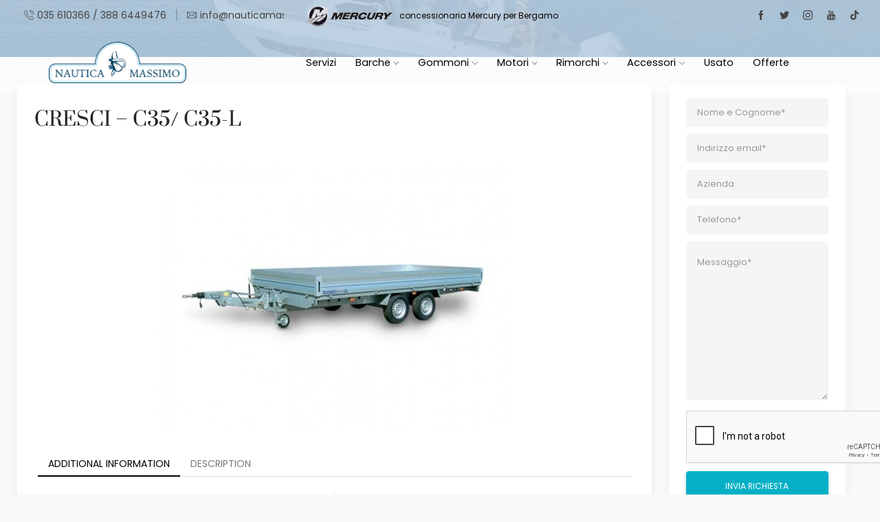

--- FILE ---
content_type: text/html; charset=UTF-8
request_url: https://nauticamassimo.it/negozio/cresci-c35-c35-l/
body_size: 27490
content:
<!DOCTYPE html>
<html lang="it-IT" xmlns="http://www.w3.org/1999/xhtml" prefix="og: http://ogp.me/ns# fb: http://www.facebook.com/2008/fbml" >
<head>
	<meta charset="UTF-8" />
	<meta name="viewport" content="width=device-width, initial-scale=1.0, maximum-scale=1.0, user-scalable=0"/>
	<title>CRESCI &#8211; C35/ C35-L &#8211; Nautica Massimo</title>
<meta name='robots' content='max-image-preview:large' />
	<style>img:is([sizes="auto" i], [sizes^="auto," i]) { contain-intrinsic-size: 3000px 1500px }</style>
	<link rel="alternate" type="application/rss+xml" title="Nautica Massimo &raquo; Feed" href="https://nauticamassimo.it/feed/" />
		<!-- This site uses the Google Analytics by MonsterInsights plugin v8.15 - Using Analytics tracking - https://www.monsterinsights.com/ -->
							<script src="//www.googletagmanager.com/gtag/js?id=G-RPGBF286MX"  data-cfasync="false" data-wpfc-render="false" type="text/javascript" async></script>
			<script data-cfasync="false" data-wpfc-render="false" type="text/javascript">
				var mi_version = '8.15';
				var mi_track_user = true;
				var mi_no_track_reason = '';
				
								var disableStrs = [
										'ga-disable-G-RPGBF286MX',
														];

				/* Function to detect opted out users */
				function __gtagTrackerIsOptedOut() {
					for (var index = 0; index < disableStrs.length; index++) {
						if (document.cookie.indexOf(disableStrs[index] + '=true') > -1) {
							return true;
						}
					}

					return false;
				}

				/* Disable tracking if the opt-out cookie exists. */
				if (__gtagTrackerIsOptedOut()) {
					for (var index = 0; index < disableStrs.length; index++) {
						window[disableStrs[index]] = true;
					}
				}

				/* Opt-out function */
				function __gtagTrackerOptout() {
					for (var index = 0; index < disableStrs.length; index++) {
						document.cookie = disableStrs[index] + '=true; expires=Thu, 31 Dec 2099 23:59:59 UTC; path=/';
						window[disableStrs[index]] = true;
					}
				}

				if ('undefined' === typeof gaOptout) {
					function gaOptout() {
						__gtagTrackerOptout();
					}
				}
								window.dataLayer = window.dataLayer || [];

				window.MonsterInsightsDualTracker = {
					helpers: {},
					trackers: {},
				};
				if (mi_track_user) {
					function __gtagDataLayer() {
						dataLayer.push(arguments);
					}

					function __gtagTracker(type, name, parameters) {
						if (!parameters) {
							parameters = {};
						}

						if (parameters.send_to) {
							__gtagDataLayer.apply(null, arguments);
							return;
						}

						if (type === 'event') {
														parameters.send_to = monsterinsights_frontend.v4_id;
							var hookName = name;
							if (typeof parameters['event_category'] !== 'undefined') {
								hookName = parameters['event_category'] + ':' + name;
							}

							if (typeof MonsterInsightsDualTracker.trackers[hookName] !== 'undefined') {
								MonsterInsightsDualTracker.trackers[hookName](parameters);
							} else {
								__gtagDataLayer('event', name, parameters);
							}
							
													} else {
							__gtagDataLayer.apply(null, arguments);
						}
					}

					__gtagTracker('js', new Date());
					__gtagTracker('set', {
						'developer_id.dZGIzZG': true,
											});
										__gtagTracker('config', 'G-RPGBF286MX', {"forceSSL":"true","link_attribution":"true"} );
															window.gtag = __gtagTracker;										(function () {
						/* https://developers.google.com/analytics/devguides/collection/analyticsjs/ */
						/* ga and __gaTracker compatibility shim. */
						var noopfn = function () {
							return null;
						};
						var newtracker = function () {
							return new Tracker();
						};
						var Tracker = function () {
							return null;
						};
						var p = Tracker.prototype;
						p.get = noopfn;
						p.set = noopfn;
						p.send = function () {
							var args = Array.prototype.slice.call(arguments);
							args.unshift('send');
							__gaTracker.apply(null, args);
						};
						var __gaTracker = function () {
							var len = arguments.length;
							if (len === 0) {
								return;
							}
							var f = arguments[len - 1];
							if (typeof f !== 'object' || f === null || typeof f.hitCallback !== 'function') {
								if ('send' === arguments[0]) {
									var hitConverted, hitObject = false, action;
									if ('event' === arguments[1]) {
										if ('undefined' !== typeof arguments[3]) {
											hitObject = {
												'eventAction': arguments[3],
												'eventCategory': arguments[2],
												'eventLabel': arguments[4],
												'value': arguments[5] ? arguments[5] : 1,
											}
										}
									}
									if ('pageview' === arguments[1]) {
										if ('undefined' !== typeof arguments[2]) {
											hitObject = {
												'eventAction': 'page_view',
												'page_path': arguments[2],
											}
										}
									}
									if (typeof arguments[2] === 'object') {
										hitObject = arguments[2];
									}
									if (typeof arguments[5] === 'object') {
										Object.assign(hitObject, arguments[5]);
									}
									if ('undefined' !== typeof arguments[1].hitType) {
										hitObject = arguments[1];
										if ('pageview' === hitObject.hitType) {
											hitObject.eventAction = 'page_view';
										}
									}
									if (hitObject) {
										action = 'timing' === arguments[1].hitType ? 'timing_complete' : hitObject.eventAction;
										hitConverted = mapArgs(hitObject);
										__gtagTracker('event', action, hitConverted);
									}
								}
								return;
							}

							function mapArgs(args) {
								var arg, hit = {};
								var gaMap = {
									'eventCategory': 'event_category',
									'eventAction': 'event_action',
									'eventLabel': 'event_label',
									'eventValue': 'event_value',
									'nonInteraction': 'non_interaction',
									'timingCategory': 'event_category',
									'timingVar': 'name',
									'timingValue': 'value',
									'timingLabel': 'event_label',
									'page': 'page_path',
									'location': 'page_location',
									'title': 'page_title',
								};
								for (arg in args) {
																		if (!(!args.hasOwnProperty(arg) || !gaMap.hasOwnProperty(arg))) {
										hit[gaMap[arg]] = args[arg];
									} else {
										hit[arg] = args[arg];
									}
								}
								return hit;
							}

							try {
								f.hitCallback();
							} catch (ex) {
							}
						};
						__gaTracker.create = newtracker;
						__gaTracker.getByName = newtracker;
						__gaTracker.getAll = function () {
							return [];
						};
						__gaTracker.remove = noopfn;
						__gaTracker.loaded = true;
						window['__gaTracker'] = __gaTracker;
					})();
									} else {
										console.log("");
					(function () {
						function __gtagTracker() {
							return null;
						}

						window['__gtagTracker'] = __gtagTracker;
						window['gtag'] = __gtagTracker;
					})();
									}
			</script>
				<!-- / Google Analytics by MonsterInsights -->
		<style id='classic-theme-styles-inline-css' type='text/css'>
/*! This file is auto-generated */
.wp-block-button__link{color:#fff;background-color:#32373c;border-radius:9999px;box-shadow:none;text-decoration:none;padding:calc(.667em + 2px) calc(1.333em + 2px);font-size:1.125em}.wp-block-file__button{background:#32373c;color:#fff;text-decoration:none}
</style>
<style id='global-styles-inline-css' type='text/css'>
:root{--wp--preset--aspect-ratio--square: 1;--wp--preset--aspect-ratio--4-3: 4/3;--wp--preset--aspect-ratio--3-4: 3/4;--wp--preset--aspect-ratio--3-2: 3/2;--wp--preset--aspect-ratio--2-3: 2/3;--wp--preset--aspect-ratio--16-9: 16/9;--wp--preset--aspect-ratio--9-16: 9/16;--wp--preset--color--black: #000000;--wp--preset--color--cyan-bluish-gray: #abb8c3;--wp--preset--color--white: #ffffff;--wp--preset--color--pale-pink: #f78da7;--wp--preset--color--vivid-red: #cf2e2e;--wp--preset--color--luminous-vivid-orange: #ff6900;--wp--preset--color--luminous-vivid-amber: #fcb900;--wp--preset--color--light-green-cyan: #7bdcb5;--wp--preset--color--vivid-green-cyan: #00d084;--wp--preset--color--pale-cyan-blue: #8ed1fc;--wp--preset--color--vivid-cyan-blue: #0693e3;--wp--preset--color--vivid-purple: #9b51e0;--wp--preset--gradient--vivid-cyan-blue-to-vivid-purple: linear-gradient(135deg,rgba(6,147,227,1) 0%,rgb(155,81,224) 100%);--wp--preset--gradient--light-green-cyan-to-vivid-green-cyan: linear-gradient(135deg,rgb(122,220,180) 0%,rgb(0,208,130) 100%);--wp--preset--gradient--luminous-vivid-amber-to-luminous-vivid-orange: linear-gradient(135deg,rgba(252,185,0,1) 0%,rgba(255,105,0,1) 100%);--wp--preset--gradient--luminous-vivid-orange-to-vivid-red: linear-gradient(135deg,rgba(255,105,0,1) 0%,rgb(207,46,46) 100%);--wp--preset--gradient--very-light-gray-to-cyan-bluish-gray: linear-gradient(135deg,rgb(238,238,238) 0%,rgb(169,184,195) 100%);--wp--preset--gradient--cool-to-warm-spectrum: linear-gradient(135deg,rgb(74,234,220) 0%,rgb(151,120,209) 20%,rgb(207,42,186) 40%,rgb(238,44,130) 60%,rgb(251,105,98) 80%,rgb(254,248,76) 100%);--wp--preset--gradient--blush-light-purple: linear-gradient(135deg,rgb(255,206,236) 0%,rgb(152,150,240) 100%);--wp--preset--gradient--blush-bordeaux: linear-gradient(135deg,rgb(254,205,165) 0%,rgb(254,45,45) 50%,rgb(107,0,62) 100%);--wp--preset--gradient--luminous-dusk: linear-gradient(135deg,rgb(255,203,112) 0%,rgb(199,81,192) 50%,rgb(65,88,208) 100%);--wp--preset--gradient--pale-ocean: linear-gradient(135deg,rgb(255,245,203) 0%,rgb(182,227,212) 50%,rgb(51,167,181) 100%);--wp--preset--gradient--electric-grass: linear-gradient(135deg,rgb(202,248,128) 0%,rgb(113,206,126) 100%);--wp--preset--gradient--midnight: linear-gradient(135deg,rgb(2,3,129) 0%,rgb(40,116,252) 100%);--wp--preset--font-size--small: 13px;--wp--preset--font-size--medium: 20px;--wp--preset--font-size--large: 36px;--wp--preset--font-size--x-large: 42px;--wp--preset--spacing--20: 0.44rem;--wp--preset--spacing--30: 0.67rem;--wp--preset--spacing--40: 1rem;--wp--preset--spacing--50: 1.5rem;--wp--preset--spacing--60: 2.25rem;--wp--preset--spacing--70: 3.38rem;--wp--preset--spacing--80: 5.06rem;--wp--preset--shadow--natural: 6px 6px 9px rgba(0, 0, 0, 0.2);--wp--preset--shadow--deep: 12px 12px 50px rgba(0, 0, 0, 0.4);--wp--preset--shadow--sharp: 6px 6px 0px rgba(0, 0, 0, 0.2);--wp--preset--shadow--outlined: 6px 6px 0px -3px rgba(255, 255, 255, 1), 6px 6px rgba(0, 0, 0, 1);--wp--preset--shadow--crisp: 6px 6px 0px rgba(0, 0, 0, 1);}:where(.is-layout-flex){gap: 0.5em;}:where(.is-layout-grid){gap: 0.5em;}body .is-layout-flex{display: flex;}.is-layout-flex{flex-wrap: wrap;align-items: center;}.is-layout-flex > :is(*, div){margin: 0;}body .is-layout-grid{display: grid;}.is-layout-grid > :is(*, div){margin: 0;}:where(.wp-block-columns.is-layout-flex){gap: 2em;}:where(.wp-block-columns.is-layout-grid){gap: 2em;}:where(.wp-block-post-template.is-layout-flex){gap: 1.25em;}:where(.wp-block-post-template.is-layout-grid){gap: 1.25em;}.has-black-color{color: var(--wp--preset--color--black) !important;}.has-cyan-bluish-gray-color{color: var(--wp--preset--color--cyan-bluish-gray) !important;}.has-white-color{color: var(--wp--preset--color--white) !important;}.has-pale-pink-color{color: var(--wp--preset--color--pale-pink) !important;}.has-vivid-red-color{color: var(--wp--preset--color--vivid-red) !important;}.has-luminous-vivid-orange-color{color: var(--wp--preset--color--luminous-vivid-orange) !important;}.has-luminous-vivid-amber-color{color: var(--wp--preset--color--luminous-vivid-amber) !important;}.has-light-green-cyan-color{color: var(--wp--preset--color--light-green-cyan) !important;}.has-vivid-green-cyan-color{color: var(--wp--preset--color--vivid-green-cyan) !important;}.has-pale-cyan-blue-color{color: var(--wp--preset--color--pale-cyan-blue) !important;}.has-vivid-cyan-blue-color{color: var(--wp--preset--color--vivid-cyan-blue) !important;}.has-vivid-purple-color{color: var(--wp--preset--color--vivid-purple) !important;}.has-black-background-color{background-color: var(--wp--preset--color--black) !important;}.has-cyan-bluish-gray-background-color{background-color: var(--wp--preset--color--cyan-bluish-gray) !important;}.has-white-background-color{background-color: var(--wp--preset--color--white) !important;}.has-pale-pink-background-color{background-color: var(--wp--preset--color--pale-pink) !important;}.has-vivid-red-background-color{background-color: var(--wp--preset--color--vivid-red) !important;}.has-luminous-vivid-orange-background-color{background-color: var(--wp--preset--color--luminous-vivid-orange) !important;}.has-luminous-vivid-amber-background-color{background-color: var(--wp--preset--color--luminous-vivid-amber) !important;}.has-light-green-cyan-background-color{background-color: var(--wp--preset--color--light-green-cyan) !important;}.has-vivid-green-cyan-background-color{background-color: var(--wp--preset--color--vivid-green-cyan) !important;}.has-pale-cyan-blue-background-color{background-color: var(--wp--preset--color--pale-cyan-blue) !important;}.has-vivid-cyan-blue-background-color{background-color: var(--wp--preset--color--vivid-cyan-blue) !important;}.has-vivid-purple-background-color{background-color: var(--wp--preset--color--vivid-purple) !important;}.has-black-border-color{border-color: var(--wp--preset--color--black) !important;}.has-cyan-bluish-gray-border-color{border-color: var(--wp--preset--color--cyan-bluish-gray) !important;}.has-white-border-color{border-color: var(--wp--preset--color--white) !important;}.has-pale-pink-border-color{border-color: var(--wp--preset--color--pale-pink) !important;}.has-vivid-red-border-color{border-color: var(--wp--preset--color--vivid-red) !important;}.has-luminous-vivid-orange-border-color{border-color: var(--wp--preset--color--luminous-vivid-orange) !important;}.has-luminous-vivid-amber-border-color{border-color: var(--wp--preset--color--luminous-vivid-amber) !important;}.has-light-green-cyan-border-color{border-color: var(--wp--preset--color--light-green-cyan) !important;}.has-vivid-green-cyan-border-color{border-color: var(--wp--preset--color--vivid-green-cyan) !important;}.has-pale-cyan-blue-border-color{border-color: var(--wp--preset--color--pale-cyan-blue) !important;}.has-vivid-cyan-blue-border-color{border-color: var(--wp--preset--color--vivid-cyan-blue) !important;}.has-vivid-purple-border-color{border-color: var(--wp--preset--color--vivid-purple) !important;}.has-vivid-cyan-blue-to-vivid-purple-gradient-background{background: var(--wp--preset--gradient--vivid-cyan-blue-to-vivid-purple) !important;}.has-light-green-cyan-to-vivid-green-cyan-gradient-background{background: var(--wp--preset--gradient--light-green-cyan-to-vivid-green-cyan) !important;}.has-luminous-vivid-amber-to-luminous-vivid-orange-gradient-background{background: var(--wp--preset--gradient--luminous-vivid-amber-to-luminous-vivid-orange) !important;}.has-luminous-vivid-orange-to-vivid-red-gradient-background{background: var(--wp--preset--gradient--luminous-vivid-orange-to-vivid-red) !important;}.has-very-light-gray-to-cyan-bluish-gray-gradient-background{background: var(--wp--preset--gradient--very-light-gray-to-cyan-bluish-gray) !important;}.has-cool-to-warm-spectrum-gradient-background{background: var(--wp--preset--gradient--cool-to-warm-spectrum) !important;}.has-blush-light-purple-gradient-background{background: var(--wp--preset--gradient--blush-light-purple) !important;}.has-blush-bordeaux-gradient-background{background: var(--wp--preset--gradient--blush-bordeaux) !important;}.has-luminous-dusk-gradient-background{background: var(--wp--preset--gradient--luminous-dusk) !important;}.has-pale-ocean-gradient-background{background: var(--wp--preset--gradient--pale-ocean) !important;}.has-electric-grass-gradient-background{background: var(--wp--preset--gradient--electric-grass) !important;}.has-midnight-gradient-background{background: var(--wp--preset--gradient--midnight) !important;}.has-small-font-size{font-size: var(--wp--preset--font-size--small) !important;}.has-medium-font-size{font-size: var(--wp--preset--font-size--medium) !important;}.has-large-font-size{font-size: var(--wp--preset--font-size--large) !important;}.has-x-large-font-size{font-size: var(--wp--preset--font-size--x-large) !important;}
:where(.wp-block-post-template.is-layout-flex){gap: 1.25em;}:where(.wp-block-post-template.is-layout-grid){gap: 1.25em;}
:where(.wp-block-columns.is-layout-flex){gap: 2em;}:where(.wp-block-columns.is-layout-grid){gap: 2em;}
:root :where(.wp-block-pullquote){font-size: 1.5em;line-height: 1.6;}
</style>
<link rel='stylesheet' id='contact-form-7-css' href='https://nauticamassimo.it/wp-content/plugins/contact-form-7/includes/css/styles.css' type='text/css' media='all' />
<style id='woocommerce-inline-inline-css' type='text/css'>
.woocommerce form .form-row .required { visibility: visible; }
</style>
<link rel='stylesheet' id='etheme-parent-style-css' href='https://nauticamassimo.it/wp-content/themes/xstore/xstore.min.css' type='text/css' media='all' />
<link rel='stylesheet' id='etheme-elementor-style-css' href='https://nauticamassimo.it/wp-content/themes/xstore/css/elementor.min.css' type='text/css' media='all' />
<link rel='stylesheet' id='etheme-breadcrumbs-css' href='https://nauticamassimo.it/wp-content/themes/xstore/css/modules/breadcrumbs.min.css' type='text/css' media='all' />
<link rel='stylesheet' id='etheme-back-top-css' href='https://nauticamassimo.it/wp-content/themes/xstore/css/modules/back-top.min.css' type='text/css' media='all' />
<link rel='stylesheet' id='etheme-woocommerce-css' href='https://nauticamassimo.it/wp-content/themes/xstore/css/modules/woocommerce/global.min.css' type='text/css' media='all' />
<link rel='stylesheet' id='etheme-woocommerce-archive-css' href='https://nauticamassimo.it/wp-content/themes/xstore/css/modules/woocommerce/archive.min.css' type='text/css' media='all' />
<link rel='stylesheet' id='etheme-swatches-style-css' href='https://nauticamassimo.it/wp-content/themes/xstore/css/swatches.min.css' type='text/css' media='all' />
<link rel='stylesheet' id='etheme-catalog-mode-css' href='https://nauticamassimo.it/wp-content/themes/xstore/css/modules/woocommerce/catalog-mode.min.css' type='text/css' media='all' />
<link rel='stylesheet' id='etheme-single-product-builder-css' href='https://nauticamassimo.it/wp-content/themes/xstore/css/modules/woocommerce/single-product/single-product-builder.min.css' type='text/css' media='all' />
<link rel='stylesheet' id='etheme-single-product-elements-css' href='https://nauticamassimo.it/wp-content/themes/xstore/css/modules/woocommerce/single-product/single-product-elements.min.css' type='text/css' media='all' />
<link rel='stylesheet' id='etheme-star-rating-css' href='https://nauticamassimo.it/wp-content/themes/xstore/css/modules/star-rating.min.css' type='text/css' media='all' />
<link rel='stylesheet' id='etheme-comments-css' href='https://nauticamassimo.it/wp-content/themes/xstore/css/modules/comments.min.css' type='text/css' media='all' />
<link rel='stylesheet' id='etheme-single-post-meta-css' href='https://nauticamassimo.it/wp-content/themes/xstore/css/modules/blog/single-post/meta.min.css' type='text/css' media='all' />
<link rel='stylesheet' id='etheme-contact-forms-css' href='https://nauticamassimo.it/wp-content/themes/xstore/css/modules/contact-forms.min.css' type='text/css' media='all' />
<style id='xstore-icons-font-inline-css' type='text/css'>
@font-face {
				  font-family: 'xstore-icons';
				  src:
				    url('https://nauticamassimo.it/wp-content/themes/xstore/fonts/xstore-icons-light.ttf') format('truetype'),
				    url('https://nauticamassimo.it/wp-content/themes/xstore/fonts/xstore-icons-light.woff2') format('woff2'),
				    url('https://nauticamassimo.it/wp-content/themes/xstore/fonts/xstore-icons-light.woff') format('woff'),
				    url('https://nauticamassimo.it/wp-content/themes/xstore/fonts/xstore-icons-light.svg#xstore-icons') format('svg');
				  font-weight: normal;
				  font-style: normal;
				  font-display: swap;
				}
</style>
<link rel='stylesheet' id='etheme-header-contacts-css' href='https://nauticamassimo.it/wp-content/themes/xstore/css/modules/layout/header/parts/contacts.min.css' type='text/css' media='all' />
<link rel='stylesheet' id='etheme-header-menu-css' href='https://nauticamassimo.it/wp-content/themes/xstore/css/modules/layout/header/parts/menu.min.css' type='text/css' media='all' />
<link rel='stylesheet' id='xstore-kirki-styles-css' href='https://nauticamassimo.it/wp-content/uploads/xstore/kirki-styles.css' type='text/css' media='all' />
<link rel='stylesheet' id='child-style-css' href='https://nauticamassimo.it/wp-content/themes/nautica-massimo/style.css' type='text/css' media='all' />
<script type="text/javascript" src="https://nauticamassimo.it/wp-content/plugins/google-analytics-for-wordpress/assets/js/frontend-gtag.min.js" id="monsterinsights-frontend-script-js"></script>
<script data-cfasync="false" data-wpfc-render="false" type="text/javascript" id='monsterinsights-frontend-script-js-extra'>/* <![CDATA[ */
var monsterinsights_frontend = {"js_events_tracking":"true","download_extensions":"doc,pdf,ppt,zip,xls,docx,pptx,xlsx","inbound_paths":"[{\"path\":\"\\\/go\\\/\",\"label\":\"affiliate\"},{\"path\":\"\\\/recommend\\\/\",\"label\":\"affiliate\"}]","home_url":"https:\/\/nauticamassimo.it","hash_tracking":"false","ua":"","v4_id":"G-RPGBF286MX"};/* ]]> */
</script>
<script type="text/javascript" src="https://nauticamassimo.it/wp-includes/js/jquery/jquery.min.js" id="jquery-core-js"></script>
<script type="text/javascript" src="https://nauticamassimo.it/wp-includes/js/jquery/jquery-migrate.min.js" id="jquery-migrate-js"></script>
<script type="text/javascript" src="https://nauticamassimo.it/wp-content/plugins/woocommerce/assets/js/js-cookie/js.cookie.min.js" id="js-cookie-js"></script>
<script type="text/javascript" id="etheme-js-extra">
/* <![CDATA[ */
var etConfig = {"noresults":"No results were found!","ajaxSearchResultsArrow":"<svg version=\"1.1\" width=\"1em\" height=\"1em\" class=\"arrow\" xmlns=\"http:\/\/www.w3.org\/2000\/svg\" xmlns:xlink=\"http:\/\/www.w3.org\/1999\/xlink\" x=\"0px\" y=\"0px\" viewBox=\"0 0 100 100\" style=\"enable-background:new 0 0 100 100;\" xml:space=\"preserve\"><path d=\"M99.1186676,94.8567734L10.286458,6.0255365h53.5340881c1.6616173,0,3.0132561-1.3516402,3.0132561-3.0127683\r\n\tS65.4821625,0,63.8205452,0H3.0137398c-1.6611279,0-3.012768,1.3516402-3.012768,3.0127683v60.8068047\r\n\tc0,1.6616135,1.3516402,3.0132523,3.012768,3.0132523s3.012768-1.3516388,3.012768-3.0132523V10.2854862L94.8577423,99.117691\r\n\tC95.4281311,99.6871109,96.1841202,100,96.9886856,100c0.8036041,0,1.5595856-0.3128891,2.129982-0.882309\r\n\tC100.2924805,97.9419327,100.2924805,96.0305862,99.1186676,94.8567734z\"><\/path><\/svg>","successfullyAdded":"Product added.","successfullyCopied":"Copied to clipboard","saleStarts":"Sale starts in:","saleFinished":"This sale already finished","confirmQuestion":"Are you sure?","viewCart":"View cart","cartPageUrl":"https:\/\/nauticamassimo.it","checkCart":"Please check your <a href='https:\/\/nauticamassimo.it'>cart.<\/a>","contBtn":"Continue shopping","checkBtn":"Checkout","ajaxProductAddedNotify":{"type":"mini_cart","linked_products_type":"upsell"},"variationGallery":"","quickView":{"type":"off_canvas","position":"right","layout":"default","variationGallery":"","css":{"quick-view":"        <link rel=\"stylesheet\" href=\"https:\/\/nauticamassimo.it\/wp-content\/themes\/xstore\/css\/modules\/woocommerce\/quick-view.min.css\" type=\"text\/css\" media=\"all\" \/> \t\t","off-canvas":"        <link rel=\"stylesheet\" href=\"https:\/\/nauticamassimo.it\/wp-content\/themes\/xstore\/css\/modules\/layout\/off-canvas.min.css\" type=\"text\/css\" media=\"all\" \/> \t\t","skeleton":"        <link rel=\"stylesheet\" href=\"https:\/\/nauticamassimo.it\/wp-content\/themes\/xstore\/css\/modules\/skeleton.min.css\" type=\"text\/css\" media=\"all\" \/> \t\t","single-product":"        <link rel=\"stylesheet\" href=\"https:\/\/nauticamassimo.it\/wp-content\/themes\/xstore\/css\/modules\/woocommerce\/single-product\/single-product.min.css\" type=\"text\/css\" media=\"all\" \/> \t\t","single-product-elements":"        <link rel=\"stylesheet\" href=\"https:\/\/nauticamassimo.it\/wp-content\/themes\/xstore\/css\/modules\/woocommerce\/single-product\/single-product-elements.min.css\" type=\"text\/css\" media=\"all\" \/> \t\t","single-post-meta":"        <link rel=\"stylesheet\" href=\"https:\/\/nauticamassimo.it\/wp-content\/themes\/xstore\/css\/modules\/blog\/single-post\/meta.min.css\" type=\"text\/css\" media=\"all\" \/> \t\t"}},"speedOptimization":{"imageLoadingOffset":"200px"},"popupAddedToCart":[],"builders":{"is_wpbakery":false},"Product":"Products","Pages":"Pages","Post":"Posts","Portfolio":"Portfolio","Product_found":"{{count}} Products found","Pages_found":"{{count}} Pages found","Post_found":"{{count}} Posts found","Portfolio_found":"{{count}} Portfolio found","show_more":"Show {{count}} more","show_all":"View all results","items_found":"{{count}} items found","item_found":"{{count}} item found","single_product_builder":"1","fancy_select_categories":"","is_search_history":"0","search_history_length":"7","search_type":"input","search_ajax_history_time":"5","noSuggestionNoticeWithMatches":"No results were found!<p>No items matched your search {{search_value}}.<\/p>","ajaxurl":"https:\/\/nauticamassimo.it\/wp-admin\/admin-ajax.php","woocommerceSettings":{"is_woocommerce":true,"is_swatches":true,"ajax_filters":false,"ajax_pagination":false,"is_single_product_builder":"1","mini_cart_content_quantity_input":false,"widget_show_more_text":"more","widget_show_less_text":"Show less","sidebar_off_canvas_icon":"<svg version=\"1.1\" width=\"1em\" height=\"1em\" id=\"Layer_1\" xmlns=\"http:\/\/www.w3.org\/2000\/svg\" xmlns:xlink=\"http:\/\/www.w3.org\/1999\/xlink\" x=\"0px\" y=\"0px\" viewBox=\"0 0 100 100\" style=\"enable-background:new 0 0 100 100;\" xml:space=\"preserve\"><path d=\"M94.8,0H5.6C4,0,2.6,0.9,1.9,2.3C1.1,3.7,1.3,5.4,2.2,6.7l32.7,46c0,0,0,0,0,0c1.2,1.6,1.8,3.5,1.8,5.5v37.5c0,1.1,0.4,2.2,1.2,3c0.8,0.8,1.8,1.2,3,1.2c0.6,0,1.1-0.1,1.6-0.3l18.4-7c1.6-0.5,2.7-2.1,2.7-3.9V58.3c0-2,0.6-3.9,1.8-5.5c0,0,0,0,0,0l32.7-46c0.9-1.3,1.1-3,0.3-4.4C97.8,0.9,96.3,0,94.8,0z M61.4,49.7c-1.8,2.5-2.8,5.5-2.8,8.5v29.8l-16.8,6.4V58.3c0-3.1-1-6.1-2.8-8.5L7.3,5.1h85.8L61.4,49.7z\"><\/path><\/svg>","ajax_add_to_cart_archives":false,"cart_url":"https:\/\/nauticamassimo.it","cart_redirect_after_add":false,"home_url":"https:\/\/nauticamassimo.it\/","shop_url":"https:\/\/nauticamassimo.it\/negozio\/","cart_progress_currency_pos":"left","cart_progress_thousand_sep":".","cart_progress_decimal_sep":",","cart_progress_num_decimals":"2","is_smart_addtocart":"","primary_attribute":"et_none"},"notices":{"ajax-filters":"Ajax error: cannot get filters result","post-product":"Ajax error: cannot get post\/product result","products":"Ajax error: cannot get products result","posts":"Ajax error: cannot get posts result","element":"Ajax error: cannot get element result","portfolio":"Ajax error: problem with ajax et_portfolio_ajax action","portfolio-pagination":"Ajax error: problem with ajax et_portfolio_ajax_pagination action","menu":"Ajax error: problem with ajax menu_posts action","noMatchFound":"No matches found","variationGalleryNotAvailable":"Variation Gallery not available on variation id","localStorageFull":"Seems like your localStorage is full"},"layoutSettings":{"layout":"","is_rtl":false,"is_mobile":false,"mobHeaderStart":992,"menu_storage_key":"etheme_42422c574a81a9c81d4fd363928c9f2c","ajax_dropdowns_from_storage":1},"sidebar":{"closed_pc_by_default":""},"et_global":{"classes":{"skeleton":"skeleton-body","mfp":"et-mfp-opened"},"is_customize_preview":false,"mobHeaderStart":992},"etCookies":{"cache_time":3}};
/* ]]> */
</script>
<script type="text/javascript" src="https://nauticamassimo.it/wp-content/themes/xstore/js/etheme-scripts.min.js" id="etheme-js"></script>
<script type="text/javascript" id="et-woo-swatches-js-extra">
/* <![CDATA[ */
var sten_wc_params = {"ajax_url":"https:\/\/nauticamassimo.it\/wp-admin\/admin-ajax.php","is_customize_preview":"","is_singular_product":"1","show_selected_title":"both","add_to_cart_btn_text":"Add to cart","read_more_btn_text":"Read More","read_more_about_btn_text":"about","read_more_for_btn_text":"for","select_options_btn_text":"Select options","i18n_no_matching_variations_text":"Sorry, no products matched your selection. Please choose a different combination."};
/* ]]> */
</script>
<script type="text/javascript" src="https://nauticamassimo.it/wp-content/plugins/et-core-plugin/packages/st-woo-swatches/public/js/frontend.min.js" id="et-woo-swatches-js"></script>
<script type="text/javascript" id="xstore-wishlist-js-extra">
/* <![CDATA[ */
var xstore_wishlist_params = {"ajaxurl":"https:\/\/nauticamassimo.it\/wp-admin\/admin-ajax.php","confirmQuestion":"Are you sure?","no_active_checkbox":"Please, choose any product by clicking checkbox","no_products_available":"Sorry, there are no products available for this action","is_loggedin":"","wishlist_id":"xstore_wishlist_ids_0","wishlist_page_url":"\/negozio\/cresci-c35-c35-l\/?et-wishlist-page","animated_hearts":"1","ajax_fragments":"1","is_multilingual":"","view_wishlist":"View wishlist","days_cache":"7","notify_type":"alert_advanced"};
/* ]]> */
</script>
<script type="text/javascript" src="https://nauticamassimo.it/wp-content/plugins/et-core-plugin/packages/xstore-wishlist/assets/js/script.min.js" id="xstore-wishlist-js"></script>
<script type="text/javascript" id="xstore-compare-js-extra">
/* <![CDATA[ */
var xstore_compare_params = {"ajaxurl":"https:\/\/nauticamassimo.it\/wp-admin\/admin-ajax.php","confirmQuestion":"Are you sure?","no_active_checkbox":"Please, choose any product by clicking checkbox","no_products_available":"Sorry, there are no products available for this action","is_loggedin":"","compare_id":"xstore_compare_ids_0","compare_page_url":"\/negozio\/cresci-c35-c35-l\/?et-compare-page","ajax_fragments":"1","is_multilingual":"","view_compare":"View compare list","days_cache":"7","notify_type":"alert_advanced","placeholder_image":"<img width=\"300\" height=\"300\" src=\"https:\/\/nauticamassimo.it\/wp-content\/uploads\/woocommerce-placeholder-300x300.png\" class=\"woocommerce-placeholder wp-post-image\" alt=\"Placeholder\" decoding=\"async\" fetchpriority=\"high\" srcset=\"https:\/\/nauticamassimo.it\/wp-content\/uploads\/woocommerce-placeholder-300x300.png 300w, https:\/\/nauticamassimo.it\/wp-content\/uploads\/woocommerce-placeholder-100x100.png 100w, https:\/\/nauticamassimo.it\/wp-content\/uploads\/woocommerce-placeholder-600x600.png 600w, https:\/\/nauticamassimo.it\/wp-content\/uploads\/woocommerce-placeholder-1024x1024.png 1024w, https:\/\/nauticamassimo.it\/wp-content\/uploads\/woocommerce-placeholder-150x150.png 150w, https:\/\/nauticamassimo.it\/wp-content\/uploads\/woocommerce-placeholder-768x768.png 768w, https:\/\/nauticamassimo.it\/wp-content\/uploads\/woocommerce-placeholder.png 1200w\" sizes=\"(max-width: 300px) 100vw, 300px\" \/>"};
/* ]]> */
</script>
<script type="text/javascript" src="https://nauticamassimo.it/wp-content/plugins/et-core-plugin/packages/xstore-compare/assets/js/script.min.js" id="xstore-compare-js"></script>
<link rel="https://api.w.org/" href="https://nauticamassimo.it/wp-json/" /><link rel="alternate" title="JSON" type="application/json" href="https://nauticamassimo.it/wp-json/wp/v2/product/3163" /><link rel="EditURI" type="application/rsd+xml" title="RSD" href="https://nauticamassimo.it/xmlrpc.php?rsd" />
<meta name="generator" content="WordPress 6.7.4" />
<meta name="generator" content="WooCommerce 7.3.0" />
<link rel="canonical" href="https://nauticamassimo.it/negozio/cresci-c35-c35-l/" />
<link rel='shortlink' href='https://nauticamassimo.it/?p=3163' />
<!-- Google tag (gtag.js) -->
<script async src="https://www.googletagmanager.com/gtag/js?id=AW-993201714"></script>
<script>
window.dataLayer = window.dataLayer || [];
function gtag(){dataLayer.push(arguments);}
gtag('js', new Date());

gtag('config', 'AW-993201714');
</script>

<!-- Event snippet for user list (20473) for Google AdWords account ID 540-553-3481 remarketing
page -->
<script>
gtag('event', 'conversion', {
'send_to': 'AW-993201714/eINoCJ-R2JUDELKczNkD',
'aw_remarketing_only': true
});
</script>			<link rel="prefetch" as="font" href="https://nauticamassimo.it/wp-content/themes/xstore/fonts/xstore-icons-light.woff?v=9.0.3" type="font/woff">
					<link rel="prefetch" as="font" href="https://nauticamassimo.it/wp-content/themes/xstore/fonts/xstore-icons-light.woff2?v=9.0.3" type="font/woff2">
			<noscript><style>.woocommerce-product-gallery{ opacity: 1 !important; }</style></noscript>
	<link rel="icon" href="https://nauticamassimo.it/wp-content/uploads/2023/02/favicon-nm.png" sizes="32x32" />
<link rel="icon" href="https://nauticamassimo.it/wp-content/uploads/2023/02/favicon-nm.png" sizes="192x192" />
<link rel="apple-touch-icon" href="https://nauticamassimo.it/wp-content/uploads/2023/02/favicon-nm.png" />
<meta name="msapplication-TileImage" content="https://nauticamassimo.it/wp-content/uploads/2023/02/favicon-nm.png" />
		<style type="text/css" id="wp-custom-css">
			.page-heading{background-image:url('/wp-content/uploads/2023/04/bgcat.jpg')!important;}
.header-main-menu.et_element-top-level .menu > li > a:hover, .header-main-menu.et_element-top-level .menu > .current-menu-item > a, .header-main-menu.et_element-top-level.menu-items-custom .menu > li > a:hover, .header-main-menu.et_element-top-level.menu-items-custom .menu > .current-menu-item > a{color:#05B0C6;}
.header-main-menu.et_element-top-level .menu > li > a:before, .header-main-menu.et_element-top-level .menu > .current-menu-item > a:before, .header-main-menu.et_element-top-level .menu > .opened > a:before{    background-color:#05B0C6;}
.slide-button{background-color:#05B0C6!important;}
.slide-button:hover{background-color:#5B8DBA!important;}
.wpcf7-form input[type="submit"]{background-color:#05B0C6!important;}
.wpcf7-form input[type="submit"]:hover{background-color:#5B8DBA!important;}
.footer .container{padding-top:20px;}
.footer .widget-title span{font-family:Poppins, sans-serif;font-size:20px;}
.footer .widget_text ul li{line-height:0.5;}
.product-excerpt{text-align:left;   margin-left:5px;}
.single-product table.woocommerce-product-attributes.shop_attributes.przout,.single-product table.woocommerce-product-attributes.shop_attributes.lstout{display:none;}
.related-products table.woocommerce-product-attributes.shop_attributes.pagprd{display: none!important;}
.related-products table.woocommerce-product-attributes.shop_attributes.przout{display:table!important;}
.ombra-slide{box-shadow:inset 0 0 0 3000px rgb(0 0 0 / 20%);}
article.content-timeline2 .post-data{width:80%}
article.content-timeline2 .featured-video, article.content-timeline2 .post-gallery-slider, article.content-timeline2 .wp-picture{width:20%;}
.breadcrumbs{display:none;}
nav.woocommerce-breadcrumb a{display:none;}
nav.woocommerce-breadcrumb .delimeter{display:none;}
.przout td.woocommerce-product-attributes-item__value{color:#ff0000;font-weight:bold!important;}		</style>
		<style id="kirki-inline-styles"></style><style type="text/css" class="et_custom-css">.btn-checkout:hover,.btn-view-wishlist:hover{opacity:1 !important}.page-heading{margin-bottom:25px}.et_b_header-cart.et_element-top-level>a{font-weight:600}.sticky-on:last-child>div{box-shadow:0 0 5px 0 rgba(0,0,0,.2)}@media only screen and (max-width:1450px){.et_b_header-cart.et_element-top-level .et-element-label{display:none}}.wpcf7-submit,.button,.btn,.et_b_header-cart.et_element-top-level,.slide-button{box-shadow:0 2px 5px rgba(7,129,105,0.3);border-radius:4px}.sidebar .widget-title{font-size:18px}.related-posts .swiper-slide{margin-bottom:15px}article.post-grid .wp-picture img{border-radius:8px 8px 0 0}.grid-post-body{background:#FFF;box-shadow:0 5px 16px rgba(0,0,0,0.04);border-radius:8px;padding:35px;text-align:center}.blog-post .wp-picture{margin-bottom:0 !important}.blog-post .content-article{font-size:13px}.meta-post,.meta-post a{font-size:13px;color:#078169}.et_product-block{box-shadow:0 2px 16px rgba(0,0,0,0.05)}.product-view-booking .content-product{box-shadow:0 5px 16px rgba(0,0,0,0.04);border-radius:8px;margin-bottom:30px;background-color:white}.product-view-booking .content-product .star-rating{margin-top:5px}.product-view-booking .content-product .price{color:#078169;font-weight:500;font-size:16px}.product-view-booking table.shop_attributes{max-width:90%}.product-view-booking .content-product .shop_attributes td{text-align:right;font-weight:500;font-size:14px}.product-view-booking .shop_attributes th:after{display:none}.product-view-booking .content-product .product-title{margin-top:10px;font-size:18px}.product-view-booking .content-product .product-content-image img{border-radius:8px 8px 0 0}.product-view-booking .content-product .shop_attributes tr th{font-size:13px}.content-product .sm-arrow{background:#fff}@media only screen and (max-width:768px){.single-product-builder .mob-full-width-children>*{flex-wrap:wrap;justify-content:inherit}}#customer_login>div{background-color:#fff;border-radius:5px}@media (min-width:993px){.element-78p53{background:transparent !important;box-shadow:none !important}.element-78p53>div{padding:0 25px 25px;box-shadow:0 2px 16px rgb(0 0 0 / 5%);background:#fff}.single-post .content{padding:50px 30px;background:#FFF;box-shadow:0 2px 16px rgba(0,0,0,0.05);border-radius:6px}.single-post .sidebar{margin-left:30px;margin-right:-30px;background:#FFF;box-shadow:0 2px 16px rgba(0,0,0,0.05);border-radius:6px;padding:35px 30px 30px}}.page-heading{background-image:url(https://xstore.8theme.com/elementor/demos/real-estate/wp-content/uploads/sites/65/2021/05/Background.jpg);margin-bottom:25px}.swiper-custom-right:not(.et-swiper-elementor-nav),.swiper-custom-left:not(.et-swiper-elementor-nav){background:transparent !important}@media only screen and (max-width:1290px){.swiper-custom-left,.middle-inside .swiper-entry .swiper-button-prev,.middle-inside.swiper-entry .swiper-button-prev{left:-15px}.swiper-custom-right,.middle-inside .swiper-entry .swiper-button-next,.middle-inside.swiper-entry .swiper-button-next{right:-15px}.middle-inbox .swiper-entry .swiper-button-prev,.middle-inbox.swiper-entry .swiper-button-prev{left:8px}.middle-inbox .swiper-entry .swiper-button-next,.middle-inbox.swiper-entry .swiper-button-next{right:8px}.swiper-entry:hover .swiper-custom-left,.middle-inside .swiper-entry:hover .swiper-button-prev,.middle-inside.swiper-entry:hover .swiper-button-prev{left:-5px}.swiper-entry:hover .swiper-custom-right,.middle-inside .swiper-entry:hover .swiper-button-next,.middle-inside.swiper-entry:hover .swiper-button-next{right:-5px}.middle-inbox .swiper-entry:hover .swiper-button-prev,.middle-inbox.swiper-entry:hover .swiper-button-prev{left:5px}.middle-inbox .swiper-entry:hover .swiper-button-next,.middle-inbox.swiper-entry:hover .swiper-button-next{right:5px}}.header-main-menu.et_element-top-level .menu{margin-right:-14px;margin-left:-14px}@media only screen and (max-width:992px){.header-wrapper,.site-header-vertical{display:none}}@media only screen and (min-width:993px){.mobile-header-wrapper{display:none}}.swiper-container{width:auto}.content-product .product-content-image img,.category-grid img,.categoriesCarousel .category-grid img{width:100%}.etheme-elementor-slider:not(.swiper-container-initialized) .swiper-slide{max-width:calc(100% / var(--slides-per-view,4))}.etheme-elementor-slider[data-animation]:not(.swiper-container-initialized,[data-animation=slide],[data-animation=coverflow]) .swiper-slide{max-width:100%}</style></head>
<body class="product-template-default single single-product postid-3163 theme-xstore woocommerce woocommerce-page woocommerce-no-js et_cart-type-1 et_b_dt_header-overlap et_b_mob_header-not-overlap breadcrumbs-type-left  et-preloader-off et-catalog-on sticky-message-on et-enable-swatch elementor-default elementor-kit-11" data-mode="light">



<div class="template-container">

		<div class="template-content">
		<div class="page-wrapper">
			<header id="header" class="site-header sticky"  data-type="sticky"><div class="header-wrapper">
<div class="header-top-wrapper ">
	<div class="header-top" data-title="Header top">
		<div class="et-row-container">
			<div class="et-wrap-columns flex align-items-center">		
				
		
        <div class="et_column et_col-xs-4 et_col-xs-offset-0">
			

<div class="et_element et_b_header-contacts  et_element-top-level  justify-content-start  flex-inline text-nowrap" >
	        <div class="contact contact-Telefono icon-left  flex-inline  justify-content-start"
             data-tooltip="Telefono" onclick="window.location.href = 'tel:+39035610366'"        >
			
			            <span class="flex-inline justify-content-center flex-nowrap pointer">
						<span class="contact-icon flex-inline justify-content-center align-items-center">
							<svg xmlns="http://www.w3.org/2000/svg" width="1em" height="1em" viewBox="0 0 24 24"><path d="M22.080 16.488c-3.504-2.808-4.776-1.44-6.144 0l-0.24 0.24c-0.24 0.216-0.936 0-1.752-0.528-0.912-0.6-2.040-1.584-3.288-2.832-4.128-4.152-3.384-5.016-3.336-5.040l0.24-0.24c1.416-1.392 2.736-2.688-0.072-6.144-0.936-1.152-1.872-1.728-2.832-1.776-1.368-0.096-2.496 1.080-3.336 1.968-0.12 0.144-0.264 0.288-0.408 0.432-1.032 1.008-1.056 3.192-0.048 5.832 1.056 2.832 3.192 5.952 6 8.736 2.76 2.76 5.856 4.896 8.736 6 1.32 0.504 2.496 0.744 3.504 0.744 1.032 0 1.848-0.264 2.328-0.744 0.144-0.12 0.312-0.264 0.456-0.432 0.912-0.864 2.040-1.944 1.992-3.36-0.024-0.96-0.624-1.896-1.8-2.856zM6.744 7.224l-0.24 0.24c-1.128 1.152-0.096 3.216 3.384 6.672 1.344 1.344 2.496 2.328 3.48 2.976 1.44 0.936 2.52 1.056 3.192 0.36l0.264-0.264c1.296-1.296 1.944-1.944 4.584 0.168 0.888 0.72 1.344 1.368 1.368 1.968 0.024 0.912-0.936 1.8-1.632 2.448-0.192 0.144-0.336 0.312-0.48 0.456-0.672 0.648-2.544 0.552-4.656-0.24-2.64-0.984-5.616-3-8.328-5.712-2.688-2.592-4.704-5.544-5.76-8.28-0.768-2.136-0.864-4.008-0.216-4.632 0.072-0.072 0.144-0.168 0.216-0.24s0.144-0.144 0.216-0.24c0.744-0.816 1.56-1.632 2.4-1.632h0.072c0.624 0.024 1.272 0.48 1.968 1.344 2.136 2.664 1.44 3.36 0.168 4.608zM19.008 10.104c0.096 0.048 0.168 0.048 0.24 0.048 0.24 0 0.432-0.144 0.528-0.36 0.648-1.584 0.264-3.408-0.96-4.632-1.248-1.248-3.168-1.608-4.8-0.888-0.144 0.048-0.264 0.168-0.312 0.312s-0.048 0.312 0 0.432c0.048 0.144 0.168 0.264 0.312 0.312s0.312 0.048 0.456-0.024c1.176-0.528 2.592-0.288 3.504 0.624 0.888 0.888 1.152 2.232 0.696 3.384-0.072 0.336 0.072 0.696 0.336 0.792zM12.504 1.896c0.144 0.048 0.312 0.048 0.456-0.024 2.592-1.176 5.712-0.6 7.752 1.416 1.968 1.968 2.568 4.896 1.512 7.488-0.12 0.288 0.048 0.648 0.312 0.744 0.096 0.048 0.168 0.048 0.24 0.048 0.24 0 0.456-0.144 0.504-0.336 1.224-3.024 0.552-6.456-1.752-8.76-2.376-2.376-6-3.024-9.024-1.656-0.144 0.048-0.264 0.168-0.312 0.312s-0.048 0.312 0 0.432c0.048 0.168 0.168 0.264 0.312 0.336z"></path></svg>						</span>
												<span class="contact-info  pointer">
							035 610366 / 388 6449476						</span>
					</span>
        </div>
		<span class="et_b_header-contact-sep align-self-center"></span>		        <div class="contact contact-Email icon-left  flex-inline  justify-content-start"
             data-tooltip="Email" onclick="window.location.href = 'mailto:info@nauticamassimo.it'"        >
			
			            <span class="flex-inline justify-content-center flex-nowrap pointer pointer">
						<span class="contact-icon flex-inline justify-content-center align-items-center">
							<svg xmlns="http://www.w3.org/2000/svg" width="1em" height="1em" viewBox="0 0 24 24"><path d="M23.928 5.424c-0.024-0.648-0.552-1.152-1.176-1.152h-21.504c-0.648 0-1.176 0.528-1.176 1.176v13.128c0 0.648 0.528 1.176 1.176 1.176h21.504c0.648 0 1.176-0.528 1.176-1.176v-13.152zM22.512 5.4l-10.512 6.576-10.512-6.576h21.024zM1.248 16.992v-10.416l7.344 4.584-7.344 5.832zM1.224 18.456l8.352-6.624 2.064 1.32c0.192 0.12 0.432 0.12 0.624 0l2.064-1.32 8.4 6.648 0.024 0.096c0 0 0 0.024-0.024 0.024h-21.48c-0.024 0-0.024 0-0.024-0.024v-0.12zM22.752 6.648v10.344l-7.344-5.808 7.344-4.536z"></path></svg>						</span>
												<span class="contact-info  pointer pointer">
							<a href="/cdn-cgi/l/email-protection" class="__cf_email__" data-cfemail="0960676f664967687c7d606a6864687a7a60646627607d">[email&#160;protected]</a>						</span>
					</span>
        </div>
				</div>

        </div>
			
				
		
        <div class="et_column et_col-xs-5 et_col-xs-offset-0">
			

<div class="et_element et_b_header-html_block header-html_block1" ><img class="alignnone size-full wp-image-1400" src="https://nauticamassimo.it/wp-content/uploads/2023/04/mercury-def.png" alt="" width="128" height="46" /><span style="font-size:12px;padding-left:10px;color: #000">concessionaria Mercury per Bergamo</span></div>

        </div>
			
				
		
        <div class="et_column et_col-xs-3 et_col-xs-offset-0 pos-static">
			

<style>                .connect-block-element-P6z3j {
                    --connect-block-space: 5px;
                    margin: 0 -5px;
                }
                .et_element.connect-block-element-P6z3j > div,
                .et_element.connect-block-element-P6z3j > form.cart,
                .et_element.connect-block-element-P6z3j > .price {
                    margin: 0 5px;
                }
                                    .et_element.connect-block-element-P6z3j > .et_b_header-widget > div, 
                    .et_element.connect-block-element-P6z3j > .et_b_header-widget > ul {
                        margin-left: 5px;
                        margin-right: 5px;
                    }
                    .et_element.connect-block-element-P6z3j .widget_nav_menu .menu > li > a {
                        margin: 0 5px                    }
/*                    .et_element.connect-block-element-P6z3j .widget_nav_menu .menu .menu-item-has-children > a:after {
                        right: 5px;
                    }*/
                </style><div class="et_element et_connect-block flex flex-row connect-block-element-P6z3j align-items-center justify-content-end">

<div class="et_element et_b_header-socials et-socials flex flex-nowrap align-items-center  justify-content-start mob-justify-content-start et_element-top-level flex-row" >
	        <a href="https://www.facebook.com/NauticaMassimo"             data-tooltip="Facebook" title="Facebook">
            <span class="screen-reader-text hidden">Facebook</span>
			<svg xmlns="http://www.w3.org/2000/svg" width="1em" height="1em" viewBox="0 0 24 24"><path d="M13.488 8.256v-3c0-0.84 0.672-1.488 1.488-1.488h1.488v-3.768h-2.976c-2.472 0-4.488 2.016-4.488 4.512v3.744h-3v3.744h3v12h4.512v-12h3l1.488-3.744h-4.512z"></path></svg>        </a>
	        <a href="https://twitter.com/NauticaMassimo"             data-tooltip="Twitter" title="Twitter">
            <span class="screen-reader-text hidden">Twitter</span>
			<svg xmlns="http://www.w3.org/2000/svg" width="1em" height="1em" viewBox="0 0 24 24"><path d="M24 4.56c-0.888 0.384-1.848 0.648-2.832 0.768 1.032-0.6 1.8-1.56 2.16-2.712-0.96 0.576-1.992 0.96-3.12 1.2-0.912-0.96-2.184-1.56-3.6-1.56-2.712 0-4.92 2.208-4.92 4.92 0 0.384 0.024 0.768 0.12 1.128-4.080-0.192-7.704-2.16-10.152-5.136-0.432 0.744-0.672 1.584-0.672 2.496 0 1.704 0.888 3.216 2.184 4.080-0.768-0.024-1.56-0.264-2.208-0.624 0 0.024 0 0.024 0 0.048 0 2.4 1.704 4.368 3.936 4.824-0.384 0.12-0.84 0.168-1.296 0.168-0.312 0-0.624-0.024-0.936-0.072 0.648 1.944 2.448 3.384 4.608 3.432-1.68 1.32-3.792 2.088-6.096 2.088-0.408 0-0.792-0.024-1.176-0.072 2.184 1.416 4.752 2.208 7.56 2.208 9.048 0 14.016-7.512 14.016-13.992 0-0.216 0-0.432-0.024-0.624 0.96-0.72 1.776-1.584 2.448-2.568z"></path></svg>        </a>
	        <a href="https://www.instagram.com/nauticamassimo/?hl=it"             data-tooltip="Instagram" title="Instagram">
            <span class="screen-reader-text hidden">Instagram</span>
			<svg xmlns="http://www.w3.org/2000/svg" width="1em" height="1em" viewBox="0 0 24 24"><path d="M16.512 0h-9.024c-4.128 0-7.488 3.36-7.488 7.488v9c0 4.152 3.36 7.512 7.488 7.512h9c4.152 0 7.512-3.36 7.512-7.488v-9.024c0-4.128-3.36-7.488-7.488-7.488zM21.744 16.512c0 2.904-2.352 5.256-5.256 5.256h-9c-2.904 0-5.256-2.352-5.256-5.256v-9.024c0-2.904 2.352-5.256 5.256-5.256h9c2.904 0 5.256 2.352 5.256 5.256v9.024zM12 6c-3.312 0-6 2.688-6 6s2.688 6 6 6 6-2.688 6-6-2.688-6-6-6zM12 15.744c-2.064 0-3.744-1.68-3.744-3.744s1.68-3.744 3.744-3.744 3.744 1.68 3.744 3.744c0 2.064-1.68 3.744-3.744 3.744zM19.248 5.544c0 0.437-0.355 0.792-0.792 0.792s-0.792-0.355-0.792-0.792c0-0.437 0.355-0.792 0.792-0.792s0.792 0.355 0.792 0.792z"></path></svg>        </a>
	        <a href="https://www.youtube.com/channel/UCNagezhsfK-5Pi1aM72zp-A"             data-tooltip="Youtube" title="Youtube">
            <span class="screen-reader-text hidden">Youtube</span>
			<svg xmlns="http://www.w3.org/2000/svg" width="1em" height="1em" viewBox="0 0 24 24"><path d="M21.768 12.144c-0.24-1.080-1.128-1.872-2.184-1.992-2.52-0.288-5.064-0.288-7.584-0.288s-5.064 0-7.584 0.288c-1.056 0.12-1.944 0.912-2.184 1.992-0.36 1.536-0.36 3.216-0.36 4.8s0 3.264 0.36 4.8c0.24 1.080 1.128 1.872 2.184 1.992 2.52 0.264 5.040 0.264 7.584 0.264 2.52 0 5.064 0 7.584-0.288 1.056-0.12 1.944-0.912 2.184-1.992 0.36-1.536 0.36-3.216 0.36-4.8 0-1.56 0-3.24-0.36-4.776zM7.656 13.344h-1.464v7.776h-1.368v-7.776h-1.44v-1.272h4.272v1.272zM11.352 21.12h-1.224v-0.72c-0.48 0.552-0.96 0.84-1.392 0.84-0.384 0-0.672-0.168-0.792-0.504-0.072-0.216-0.096-0.528-0.096-1.008v-5.352h1.224v4.968c0 0.288 0 0.432 0 0.48 0.024 0.192 0.12 0.288 0.288 0.288 0.24 0 0.504-0.192 0.768-0.576v-5.16h1.224v6.744zM16.008 19.104c0 0.624-0.048 1.080-0.12 1.368-0.168 0.504-0.48 0.768-0.984 0.768-0.432 0-0.864-0.24-1.272-0.744v0.624h-1.224v-9.048h1.224v2.952c0.384-0.48 0.816-0.744 1.272-0.744 0.48 0 0.816 0.264 0.984 0.768 0.072 0.264 0.12 0.72 0.12 1.368v2.688zM20.616 17.976h-2.448v1.2c0 0.624 0.216 0.936 0.624 0.936 0.312 0 0.48-0.168 0.552-0.48 0-0.072 0.024-0.336 0.024-0.84h1.248v0.168c0 0.384-0.024 0.672-0.024 0.792-0.048 0.264-0.144 0.528-0.288 0.744-0.336 0.48-0.84 0.744-1.488 0.744s-1.128-0.24-1.488-0.696c-0.264-0.336-0.384-0.864-0.384-1.584v-2.376c0-0.72 0.12-1.248 0.384-1.584 0.36-0.456 0.84-0.696 1.464-0.696s1.104 0.24 1.44 0.696c0.264 0.336 0.384 0.864 0.384 1.584v1.392zM18.792 15.384c-0.408 0-0.624 0.312-0.624 0.936v0.624h1.224v-0.624c0-0.624-0.192-0.936-0.6-0.936zM14.232 15.384c-0.192 0-0.408 0.096-0.6 0.288v4.128c0.216 0.216 0.408 0.312 0.6 0.312 0.36 0 0.528-0.312 0.528-0.912v-2.88c0.024-0.624-0.168-0.936-0.528-0.936zM14.928 9.264c0.456 0 0.912-0.264 1.416-0.84v0.744h1.248v-6.84h-1.248v5.208c-0.264 0.384-0.528 0.576-0.792 0.576-0.168 0-0.264-0.096-0.288-0.288-0.024-0.048-0.024-0.192-0.024-0.48v-5.016h-1.224v5.4c0 0.48 0.048 0.816 0.12 1.008 0.12 0.36 0.384 0.528 0.792 0.528zM6.312 5.448v3.72h1.368v-3.72l1.656-5.448h-1.392l-0.936 3.6-0.96-3.6h-1.44c0.288 0.84 0.6 1.704 0.888 2.544 0.408 1.296 0.696 2.256 0.816 2.904zM11.184 9.264c0.624 0 1.104-0.24 1.44-0.696 0.264-0.336 0.384-0.888 0.384-1.608v-2.4c0-0.72-0.12-1.272-0.384-1.608-0.336-0.456-0.816-0.696-1.44-0.696s-1.104 0.24-1.44 0.696c-0.264 0.336-0.384 0.888-0.384 1.608v2.4c0 0.72 0.12 1.272 0.384 1.608 0.336 0.456 0.816 0.696 1.44 0.696zM10.584 4.32c0-0.624 0.192-0.936 0.6-0.936s0.6 0.312 0.6 0.936v2.88c0 0.624-0.192 0.936-0.6 0.936s-0.6-0.312-0.6-0.936v-2.88z"></path></svg>        </a>
	        <a href="#"             data-tooltip="TikTok" title="TikTok">
            <span class="screen-reader-text hidden">TikTok</span>
			<svg xmlns="http://www.w3.org/2000/svg" width="1em" height="1em" x="0px" y="0px" viewBox="0 0 24 24" style="enable-background:new 0 0 24 24;" xml:space="preserve"><g><path d="M22.5316296,6.0092726c-1.3718052,0-2.6375065-0.4544511-3.6539211-1.2211032c-1.1657028-0.8788559-2.0032463-2.1680326-2.299015-3.6539192C16.505455,0.7671212,16.4660187,0.3882553,16.4622631,0H12.54356 v10.7077723l-0.0046949,5.8651438c0,1.5680447-1.0211077,2.8975964-2.4365721,3.3651924 c-0.4107904,0.1356792-0.8544436,0.1999969-1.3164072,0.1746445c-0.5896597-0.0323944-1.142231-0.2103252-1.6225028-0.4976444 c-1.0220461-0.6112537-1.7149901-1.7201519-1.7337694-2.9886742c-0.0295768-1.9825897,1.5732088-3.5989904,3.5543904-3.5989904 c0.3910723,0,0.7666521,0.0638485,1.118289,0.1798086V10.280549V9.2284565 C9.7314081,9.1735287,9.3539505,9.1448908,8.9722672,9.1448908c-2.1685019,0-4.1966314,0.9013901-5.646368,2.5253029 c-1.0957532,1.2272062-1.7530174,2.7929029-1.8544239,4.4346552c-0.1328613,2.156765,0.6563252,4.2069607,2.1868119,5.7196064 c0.2248783,0.2220612,0.4610238,0.4281597,0.7079673,0.6182976C5.6784358,23.4525928,7.2826295,24,8.9722672,24 c0.3816833,0,0.75914-0.0281696,1.1300259-0.0830956c1.578373-0.233799,3.0346813-0.9563198,4.1839552-2.0924492 c1.412179-1.3957481,2.1924467-3.2487621,2.2008963-5.2210236l-0.0201874-8.7585144 c0.6736965,0.5197091,1.4103012,0.9497466,2.2008972,1.2835431c1.2295532,0.5187693,2.5332832,0.7816744,3.875042,0.7812052 V7.0641809V6.0083327c0.0009384,0.0009389-0.0103283,0.0009389-0.0112667,0.0009389V6.0092726z"/></g></svg>        </a>
	</div>

</div>        </div>
	</div>		</div>
	</div>
</div>

<div class="header-main-wrapper sticky">
	<div class="header-main" data-title="Header main">
		<div class="et-row-container">
			<div class="et-wrap-columns flex align-items-center">		
				
		
        <div class="et_column et_col-xs-3 et_col-xs-offset-0">
			

    <div class="et_element et_b_header-logo align-center mob-align-start et_element-top-level" >
        <a href="https://nauticamassimo.it">
            <span><img width="403" height="121" src="https://nauticamassimo.it/wp-content/uploads/2023/04/nautica-massimo.png" class="et_b_header-logo-img" alt="" decoding="async" srcset="https://nauticamassimo.it/wp-content/uploads/2023/04/nautica-massimo.png 403w, https://nauticamassimo.it/wp-content/uploads/2023/04/nautica-massimo-300x90.png 300w, https://nauticamassimo.it/wp-content/uploads/2023/04/nautica-massimo-1x1.png 1w, https://nauticamassimo.it/wp-content/uploads/2023/04/nautica-massimo-10x3.png 10w" sizes="(max-width: 403px) 100vw, 403px" /></span>


            
            <span class="fixed"><img width="403" height="121" src="https://nauticamassimo.it/wp-content/uploads/2023/04/nautica-massimo.png" class="et_b_header-logo-img" alt="" decoding="async" srcset="https://nauticamassimo.it/wp-content/uploads/2023/04/nautica-massimo.png 403w, https://nauticamassimo.it/wp-content/uploads/2023/04/nautica-massimo-300x90.png 300w, https://nauticamassimo.it/wp-content/uploads/2023/04/nautica-massimo-1x1.png 1w, https://nauticamassimo.it/wp-content/uploads/2023/04/nautica-massimo-10x3.png 10w" sizes="(max-width: 403px) 100vw, 403px" /></span>            
        </a>
    </div>

        </div>
			
				
		
        <div class="et_column et_col-xs-9 et_col-xs-offset-0 pos-static">
			

<div class="et_element et_b_header-menu header-main-menu flex align-items-center menu-items-underline  justify-content-center et_element-top-level" >
	<div class="menu-main-container"><ul id="menu-main-menu" class="menu"><li id="menu-item-1417" class="menu-item menu-item-type-post_type menu-item-object-page menu-item-1417 item-level-0 item-design-dropdown"><a href="https://nauticamassimo.it/servizi/" class="item-link">Servizi</a></li>
<li id="menu-item-1362" class="menu-item menu-item-type-custom menu-item-object-custom menu-item-has-children menu-parent-item menu-item-1362 item-level-0 item-design-dropdown"><a href="/categoria/barche/" class="item-link">Barche<svg class="arrow " xmlns="http://www.w3.org/2000/svg" width="0.5em" height="0.5em" viewBox="0 0 24 24"><path d="M23.784 6.072c-0.264-0.264-0.672-0.264-0.984 0l-10.8 10.416-10.8-10.416c-0.264-0.264-0.672-0.264-0.984 0-0.144 0.12-0.216 0.312-0.216 0.48 0 0.192 0.072 0.36 0.192 0.504l11.28 10.896c0.096 0.096 0.24 0.192 0.48 0.192 0.144 0 0.288-0.048 0.432-0.144l0.024-0.024 11.304-10.92c0.144-0.12 0.24-0.312 0.24-0.504 0.024-0.168-0.048-0.36-0.168-0.48z"></path></svg></a>
<div class="nav-sublist-dropdown"><div class="container">

<ul>
	<li id="menu-item-1377" class="menu-item menu-item-type-custom menu-item-object-custom menu-item-1377 item-level-1"><a href="/categoria/barche/barche-in-alluminio/" class="item-link type-img position-">Barche in alluminio</a></li>
	<li id="menu-item-1376" class="menu-item menu-item-type-custom menu-item-object-custom menu-item-1376 item-level-1"><a href="/categoria/barche/open/" class="item-link type-img position-">Open</a></li>
	<li id="menu-item-1375" class="menu-item menu-item-type-custom menu-item-object-custom menu-item-1375 item-level-1"><a href="/categoria/barche/cabinate/" class="item-link type-img position-">Cabinate</a></li>
	<li id="menu-item-1374" class="menu-item menu-item-type-custom menu-item-object-custom menu-item-1374 item-level-1"><a href="/categoria/barche/walkaround/" class="item-link type-img position-">Walkaround</a></li>
</ul>

</div></div><!-- .nav-sublist-dropdown -->
</li>
<li id="menu-item-1363" class="menu-item menu-item-type-custom menu-item-object-custom menu-item-has-children menu-parent-item menu-item-1363 item-level-0 item-design-dropdown"><a href="/categoria/gommoni/" class="item-link">Gommoni<svg class="arrow " xmlns="http://www.w3.org/2000/svg" width="0.5em" height="0.5em" viewBox="0 0 24 24"><path d="M23.784 6.072c-0.264-0.264-0.672-0.264-0.984 0l-10.8 10.416-10.8-10.416c-0.264-0.264-0.672-0.264-0.984 0-0.144 0.12-0.216 0.312-0.216 0.48 0 0.192 0.072 0.36 0.192 0.504l11.28 10.896c0.096 0.096 0.24 0.192 0.48 0.192 0.144 0 0.288-0.048 0.432-0.144l0.024-0.024 11.304-10.92c0.144-0.12 0.24-0.312 0.24-0.504 0.024-0.168-0.048-0.36-0.168-0.48z"></path></svg></a>
<div class="nav-sublist-dropdown"><div class="container">

<ul>
	<li id="menu-item-1381" class="menu-item menu-item-type-custom menu-item-object-custom menu-item-1381 item-level-1"><a href="/categoria/gommoni/cabinati/" class="item-link type-img position-">Cabinati</a></li>
	<li id="menu-item-1380" class="menu-item menu-item-type-custom menu-item-object-custom menu-item-1380 item-level-1"><a href="/categoria/gommoni/open-gommoni/" class="item-link type-img position-">Open</a></li>
	<li id="menu-item-1379" class="menu-item menu-item-type-custom menu-item-object-custom menu-item-1379 item-level-1"><a href="/categoria/gommoni/smontabili/" class="item-link type-img position-">Smontabili</a></li>
	<li id="menu-item-1378" class="menu-item menu-item-type-custom menu-item-object-custom menu-item-1378 item-level-1"><a href="/categoria/gommoni/da-lavoro-professionali/" class="item-link type-img position-">Da lavoro / Professionali</a></li>
</ul>

</div></div><!-- .nav-sublist-dropdown -->
</li>
<li id="menu-item-1364" class="menu-item menu-item-type-custom menu-item-object-custom menu-item-has-children menu-parent-item menu-item-1364 item-level-0 item-design-dropdown"><a href="/categoria/motori/" class="item-link">Motori<svg class="arrow " xmlns="http://www.w3.org/2000/svg" width="0.5em" height="0.5em" viewBox="0 0 24 24"><path d="M23.784 6.072c-0.264-0.264-0.672-0.264-0.984 0l-10.8 10.416-10.8-10.416c-0.264-0.264-0.672-0.264-0.984 0-0.144 0.12-0.216 0.312-0.216 0.48 0 0.192 0.072 0.36 0.192 0.504l11.28 10.896c0.096 0.096 0.24 0.192 0.48 0.192 0.144 0 0.288-0.048 0.432-0.144l0.024-0.024 11.304-10.92c0.144-0.12 0.24-0.312 0.24-0.504 0.024-0.168-0.048-0.36-0.168-0.48z"></path></svg></a>
<div class="nav-sublist-dropdown"><div class="container">

<ul>
	<li id="menu-item-1385" class="menu-item menu-item-type-custom menu-item-object-custom menu-item-1385 item-level-1"><a href="/categoria/motori/elettrici/" class="item-link type-img position-">Elettrici</a></li>
	<li id="menu-item-1384" class="menu-item menu-item-type-custom menu-item-object-custom menu-item-1384 item-level-1"><a href="/categoria/motori/fuoribordo/" class="item-link type-img position-">Fuoribordo</a></li>
	<li id="menu-item-1383" class="menu-item menu-item-type-custom menu-item-object-custom menu-item-1383 item-level-1"><a href="/categoria/motori/entrobordo/" class="item-link type-img position-">Entrobordo</a></li>
	<li id="menu-item-1382" class="menu-item menu-item-type-custom menu-item-object-custom menu-item-1382 item-level-1"><a href="/categoria/motori/entrofuoribordo/" class="item-link type-img position-">Entrofuoribordo</a></li>
</ul>

</div></div><!-- .nav-sublist-dropdown -->
</li>
<li id="menu-item-1365" class="menu-item menu-item-type-custom menu-item-object-custom menu-item-has-children menu-parent-item menu-item-1365 item-level-0 item-design-dropdown"><a href="/categoria/rimorchi/" class="item-link">Rimorchi<svg class="arrow " xmlns="http://www.w3.org/2000/svg" width="0.5em" height="0.5em" viewBox="0 0 24 24"><path d="M23.784 6.072c-0.264-0.264-0.672-0.264-0.984 0l-10.8 10.416-10.8-10.416c-0.264-0.264-0.672-0.264-0.984 0-0.144 0.12-0.216 0.312-0.216 0.48 0 0.192 0.072 0.36 0.192 0.504l11.28 10.896c0.096 0.096 0.24 0.192 0.48 0.192 0.144 0 0.288-0.048 0.432-0.144l0.024-0.024 11.304-10.92c0.144-0.12 0.24-0.312 0.24-0.504 0.024-0.168-0.048-0.36-0.168-0.48z"></path></svg></a>
<div class="nav-sublist-dropdown"><div class="container">

<ul>
	<li id="menu-item-1389" class="menu-item menu-item-type-custom menu-item-object-custom menu-item-1389 item-level-1"><a href="/categoria/rimorchi/nautici/" class="item-link type-img position-">Nautici</a></li>
	<li id="menu-item-1388" class="menu-item menu-item-type-custom menu-item-object-custom menu-item-1388 item-level-1"><a href="/categoria/rimorchi/trasporto-cose/" class="item-link type-img position-">Trasporto cose</a></li>
	<li id="menu-item-1387" class="menu-item menu-item-type-custom menu-item-object-custom menu-item-1387 item-level-1"><a href="/categoria/rimorchi/trasporto-veicoli/" class="item-link type-img position-">Trasporto veicoli</a></li>
	<li id="menu-item-1386" class="menu-item menu-item-type-custom menu-item-object-custom menu-item-1386 item-level-1"><a href="/categoria/rimorchi/trasporto-animali/" class="item-link type-img position-">Trasporto animali</a></li>
	<li id="menu-item-1390" class="menu-item menu-item-type-custom menu-item-object-custom menu-item-1390 item-level-1"><a href="/categoria/rimorchi/furgonati/" class="item-link type-img position-">Furgonati</a></li>
</ul>

</div></div><!-- .nav-sublist-dropdown -->
</li>
<li id="menu-item-1366" class="menu-item menu-item-type-custom menu-item-object-custom menu-item-has-children menu-parent-item menu-item-1366 item-level-0 item-design-dropdown"><a href="/categoria/accessori/" class="item-link">Accessori<svg class="arrow " xmlns="http://www.w3.org/2000/svg" width="0.5em" height="0.5em" viewBox="0 0 24 24"><path d="M23.784 6.072c-0.264-0.264-0.672-0.264-0.984 0l-10.8 10.416-10.8-10.416c-0.264-0.264-0.672-0.264-0.984 0-0.144 0.12-0.216 0.312-0.216 0.48 0 0.192 0.072 0.36 0.192 0.504l11.28 10.896c0.096 0.096 0.24 0.192 0.48 0.192 0.144 0 0.288-0.048 0.432-0.144l0.024-0.024 11.304-10.92c0.144-0.12 0.24-0.312 0.24-0.504 0.024-0.168-0.048-0.36-0.168-0.48z"></path></svg></a>
<div class="nav-sublist-dropdown"><div class="container">

<ul>
	<li id="menu-item-1367" class="menu-item menu-item-type-custom menu-item-object-custom menu-item-1367 item-level-1"><a href="/categoria/accessori/antivegetative-e-vernici/" class="item-link type-img position-">Antivegetative e vernici</a></li>
	<li id="menu-item-1368" class="menu-item menu-item-type-custom menu-item-object-custom menu-item-1368 item-level-1"><a href="/categoria/accessori/dotazione-di-sicurezza/" class="item-link type-img position-">Dotazione di sicurezza</a></li>
	<li id="menu-item-1369" class="menu-item menu-item-type-custom menu-item-object-custom menu-item-1369 item-level-1"><a href="/categoria/accessori/ecoscandagli/" class="item-link type-img position-">Ecoscandagli</a></li>
	<li id="menu-item-1370" class="menu-item menu-item-type-custom menu-item-object-custom menu-item-1370 item-level-1"><a href="/categoria/accessori/eliche/" class="item-link type-img position-">Eliche</a></li>
	<li id="menu-item-1371" class="menu-item menu-item-type-custom menu-item-object-custom menu-item-1371 item-level-1"><a href="/categoria/accessori/prodotti-per-la-pulizia/" class="item-link type-img position-">Prodotti per la pulizia</a></li>
	<li id="menu-item-1372" class="menu-item menu-item-type-custom menu-item-object-custom menu-item-1372 item-level-1"><a href="/categoria/accessori/radio/" class="item-link type-img position-">Radio</a></li>
	<li id="menu-item-1373" class="menu-item menu-item-type-custom menu-item-object-custom menu-item-1373 item-level-1"><a href="/categoria/accessori/ricambi-motore/" class="item-link type-img position-">Ricambi motore</a></li>
</ul>

</div></div><!-- .nav-sublist-dropdown -->
</li>
<li id="menu-item-1402" class="menu-item menu-item-type-custom menu-item-object-custom menu-item-1402 item-level-0 item-design-dropdown"><a href="/categoria/usato/" class="item-link">Usato</a></li>
<li id="menu-item-1403" class="menu-item menu-item-type-custom menu-item-object-custom menu-item-1403 item-level-0 item-design-dropdown"><a href="/categoria/offerte" class="item-link">Offerte</a></li>
</ul></div></div>

        </div>
	</div>		</div>
	</div>
</div>

</div><div class="mobile-header-wrapper">



<div class="header-bottom-wrapper sticky">
	<div class="header-bottom" data-title="Header bottom">
		<div class="et-row-container et-container">
			<div class="et-wrap-columns flex align-items-center">		
				
		
        <div class="et_column et_col-xs-6 et_col-xs-offset-0">
			

    <div class="et_element et_b_header-logo align-center mob-align-start et_element-top-level" >
        <a href="https://nauticamassimo.it">
            <span><img width="403" height="121" src="https://nauticamassimo.it/wp-content/uploads/2023/04/nautica-massimo.png" class="et_b_header-logo-img" alt="" decoding="async" srcset="https://nauticamassimo.it/wp-content/uploads/2023/04/nautica-massimo.png 403w, https://nauticamassimo.it/wp-content/uploads/2023/04/nautica-massimo-300x90.png 300w, https://nauticamassimo.it/wp-content/uploads/2023/04/nautica-massimo-1x1.png 1w, https://nauticamassimo.it/wp-content/uploads/2023/04/nautica-massimo-10x3.png 10w" sizes="(max-width: 403px) 100vw, 403px" /></span>


            
            <span class="fixed"><img width="403" height="121" src="https://nauticamassimo.it/wp-content/uploads/2023/04/nautica-massimo.png" class="et_b_header-logo-img" alt="" decoding="async" srcset="https://nauticamassimo.it/wp-content/uploads/2023/04/nautica-massimo.png 403w, https://nauticamassimo.it/wp-content/uploads/2023/04/nautica-massimo-300x90.png 300w, https://nauticamassimo.it/wp-content/uploads/2023/04/nautica-massimo-1x1.png 1w, https://nauticamassimo.it/wp-content/uploads/2023/04/nautica-massimo-10x3.png 10w" sizes="(max-width: 403px) 100vw, 403px" /></span>            
        </a>
    </div>

        </div>
			
				
		
        <div class="et_column et_col-xs-6 et_col-xs-offset-0 pos-static">
			

<style>                .connect-block-element-uLpyf {
                    --connect-block-space: 10px;
                    margin: 0 -10px;
                }
                .et_element.connect-block-element-uLpyf > div,
                .et_element.connect-block-element-uLpyf > form.cart,
                .et_element.connect-block-element-uLpyf > .price {
                    margin: 0 10px;
                }
                                    .et_element.connect-block-element-uLpyf > .et_b_header-widget > div, 
                    .et_element.connect-block-element-uLpyf > .et_b_header-widget > ul {
                        margin-left: 10px;
                        margin-right: 10px;
                    }
                    .et_element.connect-block-element-uLpyf .widget_nav_menu .menu > li > a {
                        margin: 0 10px                    }
/*                    .et_element.connect-block-element-uLpyf .widget_nav_menu .menu .menu-item-has-children > a:after {
                        right: 10px;
                    }*/
                </style><div class="et_element et_connect-block flex flex-row connect-block-element-uLpyf align-items-center justify-content-end">

<div class="et_element et_b_header-wishlist  flex align-items-center wishlist-type1  et-content-right et-off-canvas et-off-canvas-wide et-content_toggle et_element-top-level" >
        <a href="/negozio/cresci-c35-c35-l/?et-wishlist-page" class=" flex flex-wrap full-width align-items-center  justify-content-start mob-justify-content-start et-toggle">
            <span class="flex-inline justify-content-center align-items-center flex-wrap">
                                    <span class="et_b-icon">
                                                                    </span>
                	
	            	
	                        </span>
    </a>
	        <span class="et-wishlist-quantity et-quantity count-0">
          0        </span>
        	
    <div class="et-mini-content">
		            <span class="et-toggle pos-absolute et-close full-right top">
                <svg xmlns="http://www.w3.org/2000/svg" width="0.8em" height="0.8em" viewBox="0 0 24 24">
                    <path d="M13.056 12l10.728-10.704c0.144-0.144 0.216-0.336 0.216-0.552 0-0.192-0.072-0.384-0.216-0.528-0.144-0.12-0.336-0.216-0.528-0.216 0 0 0 0 0 0-0.192 0-0.408 0.072-0.528 0.216l-10.728 10.728-10.704-10.728c-0.288-0.288-0.768-0.288-1.056 0-0.168 0.144-0.24 0.336-0.24 0.528 0 0.216 0.072 0.408 0.216 0.552l10.728 10.704-10.728 10.704c-0.144 0.144-0.216 0.336-0.216 0.552s0.072 0.384 0.216 0.528c0.288 0.288 0.768 0.288 1.056 0l10.728-10.728 10.704 10.704c0.144 0.144 0.336 0.216 0.528 0.216s0.384-0.072 0.528-0.216c0.144-0.144 0.216-0.336 0.216-0.528s-0.072-0.384-0.216-0.528l-10.704-10.704z"></path>
                </svg>
            </span>
		        <div class="et-content">
			                <div class="et-mini-content-head">
                    <a href="/negozio/cresci-c35-c35-l/?et-wishlist-page"
                       class="wishlist-type2 flex justify-content-center flex-wrap right">
						                        <span class="et_b-icon">
                                <span class="et-svg"></span>        <span class="et-wishlist-quantity et-quantity count-0">
          0        </span>
                                    </span>
                        <span class="et-element-label pos-relative inline-block">
                                My Wishlist                            </span>
                    </a>
                </div>
			            <div class="et_b_wishlist-dropdown product_list_widget cart_list"></div>
            
        <div class="woocommerce-mini-cart__footer-wrapper">
            <div class="product_list-popup-footer-wrapper" style="display: none">
                <p class="buttons mini-cart-buttons">
                    <a href="/negozio/cresci-c35-c35-l/?et-wishlist-page"
                       class="button btn-view-wishlist wc-forward">View Wishlist</a>
                    <a href="/negozio/cresci-c35-c35-l/?et-wishlist-page"
                       class="button btn-checkout add-all-products">Add all to cart</a>
                </p>
            </div>
        </div>

                </div>
    </div>
	
	</div>


  

<div class="et_element et_b_header-account flex align-items-center  login-link account-type1 et-content-right et-content-dropdown et-content-toTop et_element-top-level" >
	
    <a href=""
       class=" flex full-width align-items-center  justify-content-start mob-justify-content-end">
			<span class="flex-inline justify-content-center align-items-center flex-wrap">

								
				                    <span class="et-element-label inline-block mob-hide">
						Log in / Sign in					</span>
								
				
			</span>
    </a>
		
	</div>



<div class="et_element et_b_header-mobile-menu  static et-content_toggle et-off-canvas et-content-left toggles-by-arrow" data-item-click="item">
	
    <span class="et-element-label-wrapper flex  justify-content-start mob-justify-content-start">
			<span class="flex-inline align-items-center et-element-label pointer et-toggle valign-center" >
				<span class="et_b-icon"><svg version="1.1" xmlns="http://www.w3.org/2000/svg" width="1em" height="1em" viewBox="0 0 24 24"><path d="M0.792 5.904h22.416c0.408 0 0.744-0.336 0.744-0.744s-0.336-0.744-0.744-0.744h-22.416c-0.408 0-0.744 0.336-0.744 0.744s0.336 0.744 0.744 0.744zM23.208 11.256h-22.416c-0.408 0-0.744 0.336-0.744 0.744s0.336 0.744 0.744 0.744h22.416c0.408 0 0.744-0.336 0.744-0.744s-0.336-0.744-0.744-0.744zM23.208 18.096h-22.416c-0.408 0-0.744 0.336-0.744 0.744s0.336 0.744 0.744 0.744h22.416c0.408 0 0.744-0.336 0.744-0.744s-0.336-0.744-0.744-0.744z"></path></svg></span>							</span>
		</span>
	        <div class="et-mini-content">
			<span class="et-toggle pos-absolute et-close full-left top">
				<svg xmlns="http://www.w3.org/2000/svg" width="0.8em" height="0.8em" viewBox="0 0 24 24">
					<path d="M13.056 12l10.728-10.704c0.144-0.144 0.216-0.336 0.216-0.552 0-0.192-0.072-0.384-0.216-0.528-0.144-0.12-0.336-0.216-0.528-0.216 0 0 0 0 0 0-0.192 0-0.408 0.072-0.528 0.216l-10.728 10.728-10.704-10.728c-0.288-0.288-0.768-0.288-1.056 0-0.168 0.144-0.24 0.336-0.24 0.528 0 0.216 0.072 0.408 0.216 0.552l10.728 10.704-10.728 10.704c-0.144 0.144-0.216 0.336-0.216 0.552s0.072 0.384 0.216 0.528c0.288 0.288 0.768 0.288 1.056 0l10.728-10.728 10.704 10.704c0.144 0.144 0.336 0.216 0.528 0.216s0.384-0.072 0.528-0.216c0.144-0.144 0.216-0.336 0.216-0.528s-0.072-0.384-0.216-0.528l-10.704-10.704z"></path>
				</svg>
			</span>

            <div class="et-content mobile-menu-content children-align-inherit">
				

<div class="et_element et_b_header-search flex align-items-center   et-content-right justify-content-center flex-basis-full et-content-dropdown" >
		
	    
        <form action="https://nauticamassimo.it/" role="search" data-min="3" data-per-page="100"
                            class="ajax-search-form  ajax-with-suggestions input-input " method="get">
			
                <div class="input-row flex align-items-center et-overflow-hidden" data-search-mode="dark">
                    					                    <label class="screen-reader-text" for="et_b-header-search-input-6">Search input</label>
                    <input type="text" value=""
                           placeholder="Search for..." autocomplete="off" class="form-control" id="et_b-header-search-input-6" name="s">
					
					                        <input type="hidden" name="post_type" value="product">
					
                    <input type="hidden" name="et_search" value="true">
					
					                    <span class="buttons-wrapper flex flex-nowrap pos-relative">
                    <span class="clear flex-inline justify-content-center align-items-center pointer">
                        <span class="et_b-icon">
                            <svg xmlns="http://www.w3.org/2000/svg" width=".7em" height=".7em" viewBox="0 0 24 24"><path d="M13.056 12l10.728-10.704c0.144-0.144 0.216-0.336 0.216-0.552 0-0.192-0.072-0.384-0.216-0.528-0.144-0.12-0.336-0.216-0.528-0.216 0 0 0 0 0 0-0.192 0-0.408 0.072-0.528 0.216l-10.728 10.728-10.704-10.728c-0.288-0.288-0.768-0.288-1.056 0-0.168 0.144-0.24 0.336-0.24 0.528 0 0.216 0.072 0.408 0.216 0.552l10.728 10.704-10.728 10.704c-0.144 0.144-0.216 0.336-0.216 0.552s0.072 0.384 0.216 0.528c0.288 0.288 0.768 0.288 1.056 0l10.728-10.728 10.704 10.704c0.144 0.144 0.336 0.216 0.528 0.216s0.384-0.072 0.528-0.216c0.144-0.144 0.216-0.336 0.216-0.528s-0.072-0.384-0.216-0.528l-10.704-10.704z"></path></svg>
                        </span>
                    </span>
                    <button type="submit" class="search-button flex justify-content-center align-items-center pointer">
                        <span class="et_b-loader"></span>
                    <svg xmlns="http://www.w3.org/2000/svg" width="1em" height="1em" fill="currentColor" viewBox="0 0 24 24"><path d="M23.784 22.8l-6.168-6.144c1.584-1.848 2.448-4.176 2.448-6.576 0-5.52-4.488-10.032-10.032-10.032-5.52 0-10.008 4.488-10.008 10.008s4.488 10.032 10.032 10.032c2.424 0 4.728-0.864 6.576-2.472l6.168 6.144c0.144 0.144 0.312 0.216 0.48 0.216s0.336-0.072 0.456-0.192c0.144-0.12 0.216-0.288 0.24-0.48 0-0.192-0.072-0.384-0.192-0.504zM18.696 10.080c0 4.752-3.888 8.64-8.664 8.64-4.752 0-8.64-3.888-8.64-8.664 0-4.752 3.888-8.64 8.664-8.64s8.64 3.888 8.64 8.664z"></path></svg>                    <span class="screen-reader-text">Search</span></button>
                </span>
                </div>
				
											                <div class="ajax-results-wrapper"></div>
			        </form>
		</div>
                    <div class="et_element et_b_header-menu header-mobile-menu flex align-items-center"
                         data-title="Menu">
						<div class="menu-main-container"><ul id="menu-main-menu-1" class="menu"><li id="menu-item-1417" class="menu-item menu-item-type-post_type menu-item-object-page menu-item-1417 item-level-0 item-design-dropdown"><a href="https://nauticamassimo.it/servizi/" class="item-link">Servizi</a></li>
<li id="menu-item-1362" class="menu-item menu-item-type-custom menu-item-object-custom menu-item-has-children menu-parent-item menu-item-1362 item-level-0 item-design-dropdown"><a href="/categoria/barche/" class="item-link">Barche</a>
<div class="nav-sublist-dropdown"><div class="container">

<ul>
	<li id="menu-item-1377" class="menu-item menu-item-type-custom menu-item-object-custom menu-item-1377 item-level-1"><a href="/categoria/barche/barche-in-alluminio/" class="item-link type-img position-">Barche in alluminio</a></li>
	<li id="menu-item-1376" class="menu-item menu-item-type-custom menu-item-object-custom menu-item-1376 item-level-1"><a href="/categoria/barche/open/" class="item-link type-img position-">Open</a></li>
	<li id="menu-item-1375" class="menu-item menu-item-type-custom menu-item-object-custom menu-item-1375 item-level-1"><a href="/categoria/barche/cabinate/" class="item-link type-img position-">Cabinate</a></li>
	<li id="menu-item-1374" class="menu-item menu-item-type-custom menu-item-object-custom menu-item-1374 item-level-1"><a href="/categoria/barche/walkaround/" class="item-link type-img position-">Walkaround</a></li>
</ul>

</div></div><!-- .nav-sublist-dropdown -->
</li>
<li id="menu-item-1363" class="menu-item menu-item-type-custom menu-item-object-custom menu-item-has-children menu-parent-item menu-item-1363 item-level-0 item-design-dropdown"><a href="/categoria/gommoni/" class="item-link">Gommoni</a>
<div class="nav-sublist-dropdown"><div class="container">

<ul>
	<li id="menu-item-1381" class="menu-item menu-item-type-custom menu-item-object-custom menu-item-1381 item-level-1"><a href="/categoria/gommoni/cabinati/" class="item-link type-img position-">Cabinati</a></li>
	<li id="menu-item-1380" class="menu-item menu-item-type-custom menu-item-object-custom menu-item-1380 item-level-1"><a href="/categoria/gommoni/open-gommoni/" class="item-link type-img position-">Open</a></li>
	<li id="menu-item-1379" class="menu-item menu-item-type-custom menu-item-object-custom menu-item-1379 item-level-1"><a href="/categoria/gommoni/smontabili/" class="item-link type-img position-">Smontabili</a></li>
	<li id="menu-item-1378" class="menu-item menu-item-type-custom menu-item-object-custom menu-item-1378 item-level-1"><a href="/categoria/gommoni/da-lavoro-professionali/" class="item-link type-img position-">Da lavoro / Professionali</a></li>
</ul>

</div></div><!-- .nav-sublist-dropdown -->
</li>
<li id="menu-item-1364" class="menu-item menu-item-type-custom menu-item-object-custom menu-item-has-children menu-parent-item menu-item-1364 item-level-0 item-design-dropdown"><a href="/categoria/motori/" class="item-link">Motori</a>
<div class="nav-sublist-dropdown"><div class="container">

<ul>
	<li id="menu-item-1385" class="menu-item menu-item-type-custom menu-item-object-custom menu-item-1385 item-level-1"><a href="/categoria/motori/elettrici/" class="item-link type-img position-">Elettrici</a></li>
	<li id="menu-item-1384" class="menu-item menu-item-type-custom menu-item-object-custom menu-item-1384 item-level-1"><a href="/categoria/motori/fuoribordo/" class="item-link type-img position-">Fuoribordo</a></li>
	<li id="menu-item-1383" class="menu-item menu-item-type-custom menu-item-object-custom menu-item-1383 item-level-1"><a href="/categoria/motori/entrobordo/" class="item-link type-img position-">Entrobordo</a></li>
	<li id="menu-item-1382" class="menu-item menu-item-type-custom menu-item-object-custom menu-item-1382 item-level-1"><a href="/categoria/motori/entrofuoribordo/" class="item-link type-img position-">Entrofuoribordo</a></li>
</ul>

</div></div><!-- .nav-sublist-dropdown -->
</li>
<li id="menu-item-1365" class="menu-item menu-item-type-custom menu-item-object-custom menu-item-has-children menu-parent-item menu-item-1365 item-level-0 item-design-dropdown"><a href="/categoria/rimorchi/" class="item-link">Rimorchi</a>
<div class="nav-sublist-dropdown"><div class="container">

<ul>
	<li id="menu-item-1389" class="menu-item menu-item-type-custom menu-item-object-custom menu-item-1389 item-level-1"><a href="/categoria/rimorchi/nautici/" class="item-link type-img position-">Nautici</a></li>
	<li id="menu-item-1388" class="menu-item menu-item-type-custom menu-item-object-custom menu-item-1388 item-level-1"><a href="/categoria/rimorchi/trasporto-cose/" class="item-link type-img position-">Trasporto cose</a></li>
	<li id="menu-item-1387" class="menu-item menu-item-type-custom menu-item-object-custom menu-item-1387 item-level-1"><a href="/categoria/rimorchi/trasporto-veicoli/" class="item-link type-img position-">Trasporto veicoli</a></li>
	<li id="menu-item-1386" class="menu-item menu-item-type-custom menu-item-object-custom menu-item-1386 item-level-1"><a href="/categoria/rimorchi/trasporto-animali/" class="item-link type-img position-">Trasporto animali</a></li>
	<li id="menu-item-1390" class="menu-item menu-item-type-custom menu-item-object-custom menu-item-1390 item-level-1"><a href="/categoria/rimorchi/furgonati/" class="item-link type-img position-">Furgonati</a></li>
</ul>

</div></div><!-- .nav-sublist-dropdown -->
</li>
<li id="menu-item-1366" class="menu-item menu-item-type-custom menu-item-object-custom menu-item-has-children menu-parent-item menu-item-1366 item-level-0 item-design-dropdown"><a href="/categoria/accessori/" class="item-link">Accessori</a>
<div class="nav-sublist-dropdown"><div class="container">

<ul>
	<li id="menu-item-1367" class="menu-item menu-item-type-custom menu-item-object-custom menu-item-1367 item-level-1"><a href="/categoria/accessori/antivegetative-e-vernici/" class="item-link type-img position-">Antivegetative e vernici</a></li>
	<li id="menu-item-1368" class="menu-item menu-item-type-custom menu-item-object-custom menu-item-1368 item-level-1"><a href="/categoria/accessori/dotazione-di-sicurezza/" class="item-link type-img position-">Dotazione di sicurezza</a></li>
	<li id="menu-item-1369" class="menu-item menu-item-type-custom menu-item-object-custom menu-item-1369 item-level-1"><a href="/categoria/accessori/ecoscandagli/" class="item-link type-img position-">Ecoscandagli</a></li>
	<li id="menu-item-1370" class="menu-item menu-item-type-custom menu-item-object-custom menu-item-1370 item-level-1"><a href="/categoria/accessori/eliche/" class="item-link type-img position-">Eliche</a></li>
	<li id="menu-item-1371" class="menu-item menu-item-type-custom menu-item-object-custom menu-item-1371 item-level-1"><a href="/categoria/accessori/prodotti-per-la-pulizia/" class="item-link type-img position-">Prodotti per la pulizia</a></li>
	<li id="menu-item-1372" class="menu-item menu-item-type-custom menu-item-object-custom menu-item-1372 item-level-1"><a href="/categoria/accessori/radio/" class="item-link type-img position-">Radio</a></li>
	<li id="menu-item-1373" class="menu-item menu-item-type-custom menu-item-object-custom menu-item-1373 item-level-1"><a href="/categoria/accessori/ricambi-motore/" class="item-link type-img position-">Ricambi motore</a></li>
</ul>

</div></div><!-- .nav-sublist-dropdown -->
</li>
<li id="menu-item-1402" class="menu-item menu-item-type-custom menu-item-object-custom menu-item-1402 item-level-0 item-design-dropdown"><a href="/categoria/usato/" class="item-link">Usato</a></li>
<li id="menu-item-1403" class="menu-item menu-item-type-custom menu-item-object-custom menu-item-1403 item-level-0 item-design-dropdown"><a href="/categoria/offerte" class="item-link">Offerte</a></li>
</ul></div>                    </div>
				
	

<div class="et_element et_b_header-cart  flex align-items-center justify-content-inherit cart-type1  et-content-right et-content-dropdown et-content-toTop" >
	        <a href="https://nauticamassimo.it" class=" flex flex-wrap full-width align-items-center  justify-content-inherit">
			<span class="flex justify-content-center align-items-center
			">

									
					                        <span class="et_b-icon">
							<span class="et-svg"><svg xmlns="http://www.w3.org/2000/svg" width="1em" height="1em" viewBox="0 0 24 24"><path d="M20.232 5.352c-0.024-0.528-0.456-0.912-0.936-0.912h-2.736c-0.12-2.448-2.112-4.392-4.56-4.392s-4.464 1.944-4.56 4.392h-2.712c-0.528 0-0.936 0.432-0.936 0.936l-0.648 16.464c-0.024 0.552 0.168 1.104 0.552 1.512s0.888 0.624 1.464 0.624h13.68c0.552 0 1.056-0.216 1.464-0.624 0.36-0.408 0.552-0.936 0.552-1.488l-0.624-16.512zM12 1.224c1.8 0 3.288 1.416 3.408 3.216l-6.816-0.024c0.12-1.776 1.608-3.192 3.408-3.192zM7.44 5.616v1.968c0 0.336 0.264 0.6 0.6 0.6s0.6-0.264 0.6-0.6v-1.968h6.792v1.968c0 0.336 0.264 0.6 0.6 0.6s0.6-0.264 0.6-0.6v-1.968h2.472l0.624 16.224c-0.024 0.24-0.12 0.48-0.288 0.648s-0.384 0.264-0.6 0.264h-13.68c-0.24 0-0.456-0.096-0.624-0.264s-0.24-0.384-0.216-0.624l0.624-16.248h2.496z"></path></svg></span>													</span>
					
					                        <span class="et-element-label inline-block ">
							Add Listing						</span>
									
					
												</span>
        </a>
		        <span class="et-cart-quantity et-quantity count-0">
              0            </span>
					</div>

            </div>
        </div>
	</div>
</div>        </div>
	</div>		</div>
	</div>
</div></div></header>
    <div
            class="page-heading bc-type-left bc-effect-mouse bc-color-dark"
		    >
        <div class="container ">
            <div class="row">
                <div class="col-md-12 a-center">
					
										
											
						<nav class="woocommerce-breadcrumb">						
													
														
														
															<a href="https://nauticamassimo.it">Home</a>														
														
															<span class="delimeter" style="vertical-align: middle;"><i style="font-family: auto; font-size: 2em;">&nbsp;&#47;&nbsp;</i></span>													
													
														
														
															<a href="https://nauticamassimo.it/negozio/">Shop</a>														
														
															<span class="delimeter" style="vertical-align: middle;"><i style="font-family: auto; font-size: 2em;">&nbsp;&#47;&nbsp;</i></span>													
													
														
														
															<a href="https://nauticamassimo.it/categoria/rimorchi/">Rimorchi</a>														
														
															<span class="delimeter" style="vertical-align: middle;"><i style="font-family: auto; font-size: 2em;">&nbsp;&#47;&nbsp;</i></span>													
													
														
														
															<a href="https://nauticamassimo.it/categoria/rimorchi/trasporto-cose/">Trasporto cose</a>														
														
															<span class="delimeter" style="vertical-align: middle;"><i style="font-family: auto; font-size: 2em;">&nbsp;&#47;&nbsp;</i></span>													
													
														
														
														
														
													
												
												
						</nav>					
										
					                </div>
            </div>
        </div>
    </div>
	
	        <div class="vc_row-full-width vc_clearfix"></div>
	
<div class="content-page container">
	
		<div class="woocommerce-notices-wrapper"></div>
<div id="product-3163" class="single-product-builder product type-product post-3163 status-publish first instock product_cat-trasporto-cose has-post-thumbnail shipping-taxable product-type-simple">
	
	<div class="row">
		<div class="col-md-12 sidebar-position-without">
			<div class="row">
				        <div
                class="element-nBXXB et_column et_product-block mob-full-width mob-full-width-children etheme-woocommerce-product-gallery justify-content-start"
                style="width:75%;border-radius:6px;background-color:#ffffff;background-repeat:no-repeat;background-position:left top;background-size:auto;background-attachment:scroll;margin-top:20px;margin-right:0px;margin-bottom:0px;margin-left:0px;border-top:0px;border-right:0px;border-bottom:0px;border-left:0px;padding-top:30px;padding-right:30px;padding-bottom:30px;padding-left:30px;border-style:none;"
			                data-key="element-nBXXB"
                data-width="75"
			 data-start="0"        >
			

<style>                .connect-block-element-Yjtx2 {
                    --connect-block-space: 5px;
                    margin: 0 -5px;
                }
                .et_element.connect-block-element-Yjtx2 > div,
                .et_element.connect-block-element-Yjtx2 > form.cart,
                .et_element.connect-block-element-Yjtx2 > .price {
                    margin: 0 5px;
                }
                                    .et_element.connect-block-element-Yjtx2 > .et_b_header-widget > div, 
                    .et_element.connect-block-element-Yjtx2 > .et_b_header-widget > ul {
                        margin-left: 5px;
                        margin-right: 5px;
                    }
                    .et_element.connect-block-element-Yjtx2 .widget_nav_menu .menu > li > a {
                        margin: 0 5px                    }
/*                    .et_element.connect-block-element-Yjtx2 .widget_nav_menu .menu .menu-item-has-children > a:after {
                        right: 5px;
                    }*/
                </style><div class="et_element et_connect-block flex flex-row connect-block-element-Yjtx2 align-items-center justify-content-start"><h1 class="product_title entry-title">CRESCI &#8211; C35/ C35-L</h1>
</div>

<style>                .connect-block-element-YgLrw {
                    --connect-block-space: 0px;
                    margin: 0 -0px;
                }
                .et_element.connect-block-element-YgLrw > div,
                .et_element.connect-block-element-YgLrw > form.cart,
                .et_element.connect-block-element-YgLrw > .price {
                    margin: 0 0px;
                }
                                    .et_element.connect-block-element-YgLrw > .et_b_header-widget > div, 
                    .et_element.connect-block-element-YgLrw > .et_b_header-widget > ul {
                        margin-left: 0px;
                        margin-right: 0px;
                    }
                    .et_element.connect-block-element-YgLrw .widget_nav_menu .menu > li > a {
                        margin: 0 0px                    }
/*                    .et_element.connect-block-element-YgLrw .widget_nav_menu .menu .menu-item-has-children > a:after {
                        right: 0px;
                    }*/
                </style><div class="et_element et_connect-block flex flex-row connect-block-element-YgLrw align-items-center justify-content-end"><p class="price"></p>
</div>

    <div class="swiper-entry swipers-couple-wrapper images images-wrapper woocommerce-product-gallery arrows-hovered mob-full-width thumbnails_bottom_inside with-pswp">
	    <div class="swiper-control-top   gallery-slider-on zoom-on" data-effect="slide" data-xs-slides="1" data-sm-slides="1" data-lt-slides="1" data-autoheight="true" data-space='15'>
        <div class=" main-images clearfix">
			
						
			<div class="swiper-slide images woocommerce-product-gallery woocommerce-product-gallery__wrapper"><div data-thumb="https://nauticamassimo.it/wp-content/uploads/2023/04/rimorchio-cresci-c35-l_-300x225.jpg" class="woocommerce-product-gallery__image"><a class="woocommerce-main-image pswp-main-image zoom" href="https://nauticamassimo.it/wp-content/uploads/2023/04/rimorchio-cresci-c35-l_.jpg" data-index="0"><img width="513" height="385" src="https://nauticamassimo.it/wp-content/uploads/2023/04/rimorchio-cresci-c35-l_.jpg" class="attachment-woocommerce_single size-woocommerce_single wp-post-image" alt="" title="rimorchio-cresci-c35-l_" data-caption="" data-src="https://nauticamassimo.it/wp-content/uploads/2023/04/rimorchio-cresci-c35-l_.jpg" data-large_image="https://nauticamassimo.it/wp-content/uploads/2023/04/rimorchio-cresci-c35-l_.jpg" data-large_image_width="513" data-large_image_height="385" decoding="async" srcset="https://nauticamassimo.it/wp-content/uploads/2023/04/rimorchio-cresci-c35-l_.jpg 513w, https://nauticamassimo.it/wp-content/uploads/2023/04/rimorchio-cresci-c35-l_-300x225.jpg 300w, https://nauticamassimo.it/wp-content/uploads/2023/04/rimorchio-cresci-c35-l_-10x8.jpg 10w" sizes="(max-width: 513px) 100vw, 513px" /></a></div></div>				
				
        </div>
				
				
		
    </div>

    <div class="empty-space col-xs-b15 col-sm-b30"></div>
    </div>

	<div class="woocommerce-tabs et-clearfix et_element wc-tabs-wrapper type-underline horizontal" data-title="Tabs">
		<div class="tabs wc-tabs  justify-content-start" role="tablist">
							<div class="additional_information_tab et-woocommerce-tab" id="tab-title-additional_information" role="tab" aria-controls="tab-additional_information">
					<a href="#tab-additional_information">Additional information</a>
				</div>
											<div class="description_tab et-woocommerce-tab" id="tab-title-description" role="tab" aria-controls="tab-description">
					<a href="#tab-description">Description</a>
				</div>
									</div>
		
		
			<div class="woocommerce-Tabs-panel woocommerce-Tabs-panel--additional_information panel entry-content wc-tab" id="tab-additional_information" role="tabpanel" aria-labelledby="tab-title-additional_information">
						

<table class="woocommerce-product-attributes shop_attributes">
			<tr class="woocommerce-product-attributes-item woocommerce-product-attributes-item--attribute_pa_marca">
			<th class="woocommerce-product-attributes-item__label">Marca</th>
			<td class="woocommerce-product-attributes-item__value"><p><a href="https://nauticamassimo.it/marca/cresci/" rel="tag">Cresci</a></p>
</td>
		</tr>
	</table>
	<table class="woocommerce-product-attributes shop_attributes modello" style="margin-top:15px;">
		<tbody>
			<tr class="woocommerce-product-attributes-item">
				<th class="woocommerce-product-attributes-item__label">Modello</th>
				<td class="woocommerce-product-attributes-item__value">C35 e C35L</td>
			</tr>
		</tbody>
	</table>
<table class="woocommerce-product-attributes shop_attributes pagprd" style="display:none;">
	<tbody>
																																				
													<tr class="woocommerce-product-attributes-item">
				<th class="woocommerce-product-attributes-item__label">Link e video utili</th>
				<td class="woocommerce-product-attributes-item__value">http://www.crescirimorchi.it/index.php/c35-timone-regolabile-in-altezza/?pid=33 http://www.crescirimorchi.it/index.php/c35l-timone-regolabile-in-altezza/?pid=32</td>
			</tr>
			</tbody>
</table>
					</div>

		
			<div class="woocommerce-Tabs-panel woocommerce-Tabs-panel--description panel entry-content wc-tab" id="tab-description" role="tabpanel" aria-labelledby="tab-title-description">
						

<p>I rimorchi Cresci 35 e ​Cresci 35 L ​possiedono le seguenti caratteristiche:</p>
<p>timone regolabile in altezza<br />
sponde in alluminio anodizzato apribili e smontabili<br />
freno a repulsione meccanica con sblocco autoreverse per retromarcia<br />
sospensione a barra di torsione su gomma a ruote indipendenti<br />
telaio profilato di lamiera grosso spessore zincata a caldo<br />
piano di carico in multistrato marino antiscivolo<br />
ruote di grande diametro di tipo automobilistico<br />
impianto luci a nuova normativa comprensivo di retromarcia<br />
ruotino di stazionamento zincato a caldo con cuscinetto per minimo sforzo in alzata<br />
robusti ganci ad anello presenti sul pianale per fissare con sicurezza ogni tipo di carico<br />
​Per quanto riguarda le caratteristiche tecniche, si possono riscontrare:</p>
<p>​CARATTERISTICHE C35 ​C35 L<br />
Peso a pieno carico 3495/3000 Kg ​3495/3000 Kg<br />
Peso a vuoto 1000 Kg 940 Kg<br />
Portata utile 2495 / 2000 Kg<br />
2555/2060 Kg<br />
Lunghezza max 790 cm 698 cm<br />
Larghezza max 232 cm 250 cm<br />
Altezza 108 cm 108 cm<br />
Dimensioni utili di carico 597&#215;226 cm 500&#215;245 cm<br />
Altezza sponde 35 cm 35 cm<br />
Altezza piano di carico 72 cm 72 cm<br />
Ruote 185R14C 185R14C</p>
					</div>

					</div>

        </div>
	        <div
                class="element-78p53 et_column et_product-block mob-full-width mob-full-width-children justify-content-start"
                style="width:25%;border-radius:6px;background-color:#ffffff;background-repeat:no-repeat;background-position:left top;background-size:auto;background-attachment:scroll;margin-top:20px;margin-right:0px;margin-bottom:0px;margin-left:0px;border-top:0px;border-right:0px;border-bottom:0px;border-left:0px;padding-top:0px;padding-right:25px;padding-bottom:0px;padding-left:25px;border-style:none;"
			data-sticky='element-nBXXB'                data-key="element-78p53"
                data-width="25"
			 data-start="0"        >
			
<div class="et_element single_product-html_block single_product-html_block1" >		<div data-elementor-type="wp-post" data-elementor-id="649" class="elementor elementor-649">
									<section class="elementor-section elementor-top-section elementor-element elementor-element-f2b8629 elementor-section-boxed elementor-section-height-default elementor-section-height-default" data-id="f2b8629" data-element_type="section">
						<div class="elementor-container elementor-column-gap-no">
					<div class="elementor-column elementor-col-100 elementor-top-column elementor-element elementor-element-139d170" data-id="139d170" data-element_type="column">
			<div class="elementor-widget-wrap elementor-element-populated">
								<div class="elementor-element elementor-element-6303550 etheme-contact-form-7-button-full-width elementor-widget elementor-widget-et-contact-form-7" data-id="6303550" data-element_type="widget" data-widget_type="et-contact-form-7.default">
				<div class="elementor-widget-container">
			                <div class="pp-contact-form etheme-contact-form-7 placeholder-show">
                                        
<div class="wpcf7 no-js" id="wpcf7-f188-p3163-o1" lang="en-US" dir="ltr">
<div class="screen-reader-response"><p role="status" aria-live="polite" aria-atomic="true"></p> <ul></ul></div>
<form action="/negozio/cresci-c35-c35-l/#wpcf7-f188-p3163-o1" method="post" class="wpcf7-form init" aria-label="Contact form" novalidate="novalidate" data-status="init">
<div style="display: none;">
<input type="hidden" name="_wpcf7" value="188" />
<input type="hidden" name="_wpcf7_version" value="5.7.3" />
<input type="hidden" name="_wpcf7_locale" value="en_US" />
<input type="hidden" name="_wpcf7_unit_tag" value="wpcf7-f188-p3163-o1" />
<input type="hidden" name="_wpcf7_container_post" value="3163" />
<input type="hidden" name="_wpcf7_posted_data_hash" value="" />
</div>
<p><span class="wpcf7-form-control-wrap" data-name="text-375"><input size="40" class="wpcf7-form-control wpcf7-text wpcf7-validates-as-required" aria-required="true" aria-invalid="false" placeholder="Nome e Cognome*" value="" type="text" name="text-375" /></span>
</p>
<p><span class="wpcf7-form-control-wrap" data-name="email-569"><input size="40" class="wpcf7-form-control wpcf7-text wpcf7-email wpcf7-validates-as-required wpcf7-validates-as-email" aria-required="true" aria-invalid="false" placeholder="Indirizzo email*" value="" type="email" name="email-569" /></span>
</p>
<p><span class="wpcf7-form-control-wrap" data-name="text-832"><input size="40" class="wpcf7-form-control wpcf7-text" aria-invalid="false" placeholder="Azienda" value="" type="text" name="text-832" /></span>
</p>
<p><span class="wpcf7-form-control-wrap" data-name="tel-434"><input size="40" class="wpcf7-form-control wpcf7-text wpcf7-tel wpcf7-validates-as-required wpcf7-validates-as-tel" aria-required="true" aria-invalid="false" placeholder="Telefono*" value="" type="tel" name="tel-434" /></span>
</p>
<p><span class="wpcf7-form-control-wrap" data-name="textarea-133"><textarea cols="40" rows="10" class="wpcf7-form-control wpcf7-textarea wpcf7-validates-as-required" aria-required="true" aria-invalid="false" placeholder="Messaggio*" name="textarea-133"></textarea></span>
</p>
<p><span class="wpcf7-form-control-wrap dynamichidden-352"><input name="dynamichidden-352" class="wpcf7-form-control wpcf7dtx-dynamictext wpcf7-dynamichidden" size="40" aria-invalid="false" type="hidden" value="CRESCI - C35/ C35-L" /></span><br />
<span class="wpcf7-form-control-wrap dynamichidden-85"><input name="dynamichidden-85" class="wpcf7-form-control wpcf7dtx-dynamictext wpcf7-dynamichidden" size="40" aria-invalid="false" type="hidden" value="https://nauticamassimo.it:443/negozio/cresci-c35-c35-l/" /></span><br />
<div id="cf7sr-6981d2513d0d2" class="cf7sr-g-recaptcha" data-theme="light" data-type="image" data-size="normal" data-sitekey="6LdCNW4mAAAAAAic2JQbKjFx3346FVj76w87AH4n"></div><span class="wpcf7-form-control-wrap cf7sr-recaptcha" data-name="cf7sr-recaptcha"><input type="hidden" name="cf7sr-recaptcha" value="" class="wpcf7-form-control"></span><br />
<input class="wpcf7-form-control has-spinner wpcf7-submit" type="submit" value="Invia Richiesta" />
</p><div class="wpcf7-response-output" aria-hidden="true"></div>
</form>
</div>
                </div>
                		</div>
				</div>
					</div>
		</div>
							</div>
		</section>
							</div>
		</div>

        </div>
	        <div
                class="element-jMy5Y et_column et_product-block mob-full-width mob-full-width-children justify-content-start"
                style="width:100%;border-radius:6px;background-color:#ffffff;background-repeat:no-repeat;background-position:left top;background-size:auto;background-attachment:scroll;margin-top:100px;margin-right:0px;margin-bottom:0px;margin-left:0px;border-top:0px;border-right:0px;border-bottom:0px;border-left:0px;padding-top:0px;padding-right:15px;padding-bottom:0px;padding-left:15px;border-style:none;"
			                data-key="element-jMy5Y"
                data-width="100"
			 data-start="0"        >
			<div class="related-products-wrapper products-hover-only-icons"><h2 class="products-title related-products-title"><span>Related products</span></h2><div class="swiper-entry related-products middle arrows-hover">
	                <div
	                    class="swiper-container carousel-area  products-slider slider-9920 "
	                    
	                    data-breakpoints="1"
	                    data-xs-slides="1"
	                    data-sm-slides="3"
	                    data-md-slides="4"
	                    data-lt-slides="4"
	                    data-slides-per-view="4"
	                    
	                    data-slides-per-group="1"
	                    data-autoplay=""
	                      data-space="15"
	                >
	            <div class="swiper-wrapper"><div class="swiper-slide slide-item product-slide -slide" style="width:25%"> 
<div class="et_cart-off hide-hover-on-mobile product-hover-slider product-view-booking view-color-dark arrows-hovered product type-product post-3185 status-publish instock product_cat-trasporto-cose has-post-thumbnail shipping-taxable product-type-simple">
    <div class="content-product ">
        
        
            
                    
                    <div class="product-image-wrapper hover-effect-slider">
	                    <div class="images-slider-wrapper">                        <a class="product-content-image" href="https://nauticamassimo.it/negozio/cresci-h7-sf-b/" data-images="https://nauticamassimo.it/wp-content/uploads/2023/04/cresci-rimorchi-h7-sf-300x225.jpg;https://nauticamassimo.it/wp-content/uploads/2023/04/cresci-rimorchi-h7-sf_2-300x124.jpg">
	                        	                                                    	
	                        <img width="300" height="225" src="https://nauticamassimo.it/wp-content/uploads/2023/04/cresci-rimorchi-h7-sf-300x225.jpg" class="attachment-woocommerce_thumbnail size-woocommerce_thumbnail" alt="" decoding="async" srcset="https://nauticamassimo.it/wp-content/uploads/2023/04/cresci-rimorchi-h7-sf-300x225.jpg 300w, https://nauticamassimo.it/wp-content/uploads/2023/04/cresci-rimorchi-h7-sf-10x8.jpg 10w, https://nauticamassimo.it/wp-content/uploads/2023/04/cresci-rimorchi-h7-sf.jpg 513w" sizes="(max-width: 300px) 100vw, 300px" />                            
                        </a>
                        </div>
                                                    <h2 class="product-title">
                                <a href="https://nauticamassimo.it/negozio/cresci-h7-sf-b/">CRESCI &#8211; H7 SF /B</a>
                            </h2>
                        
                        
                                                    
                            <div class="product-excerpt">
                                I rimorchi ​Cresci H7 SF ​/ B possiedono le seguenti caratteristiche: sospensione a barra di...                            </div>
	                                                    <div class="product-attributes">
                                <table class="woocommerce-product-attributes shop_attributes">
			<tr class="woocommerce-product-attributes-item woocommerce-product-attributes-item--attribute_pa_marca">
			<th class="woocommerce-product-attributes-item__label">Marca</th>
			<td class="woocommerce-product-attributes-item__value"><p><a href="https://nauticamassimo.it/marca/cresci/" rel="tag">Cresci</a></p>
</td>
		</tr>
	</table>
	<table class="woocommerce-product-attributes shop_attributes modello" style="margin-top:15px;">
		<tbody>
			<tr class="woocommerce-product-attributes-item">
				<th class="woocommerce-product-attributes-item__label">Modello</th>
				<td class="woocommerce-product-attributes-item__value">H7 SF</td>
			</tr>
		</tbody>
	</table>
<table class="woocommerce-product-attributes shop_attributes pagprd" style="display:none;">
	<tbody>
																																				
													<tr class="woocommerce-product-attributes-item">
				<th class="woocommerce-product-attributes-item__label">Link e video utili</th>
				<td class="woocommerce-product-attributes-item__value">http://www.crescirimorchi.it/index.php/h7-sfb-senza-freni/?pid=116</td>
			</tr>
			</tbody>
</table>
                            </div>
                                                    
                                            </div>

                    
                                    </div><!-- .content-product -->
</div>

</div><div class="swiper-slide slide-item product-slide -slide" style="width:25%"> 
<div class="et_cart-off hide-hover-on-mobile product-hover-slider product-view-booking view-color-dark arrows-hovered product type-product post-3151 status-publish first instock product_cat-trasporto-cose has-post-thumbnail shipping-taxable product-type-simple">
    <div class="content-product ">
        
        
            
                    
                    <div class="product-image-wrapper hover-effect-slider">
	                    <div class="images-slider-wrapper">                        <a class="product-content-image" href="https://nauticamassimo.it/negozio/cresci-a6-la/" data-images="">
	                        	                                                    	
	                        <img width="300" height="225" src="https://nauticamassimo.it/wp-content/uploads/2023/04/cresci-a6_la-300x225.jpg" class="attachment-woocommerce_thumbnail size-woocommerce_thumbnail" alt="" decoding="async" loading="lazy" srcset="https://nauticamassimo.it/wp-content/uploads/2023/04/cresci-a6_la-300x225.jpg 300w, https://nauticamassimo.it/wp-content/uploads/2023/04/cresci-a6_la-10x8.jpg 10w, https://nauticamassimo.it/wp-content/uploads/2023/04/cresci-a6_la.jpg 513w" sizes="auto, (max-width: 300px) 100vw, 300px" />                            
                        </a>
                        </div>
                                                    <h2 class="product-title">
                                <a href="https://nauticamassimo.it/negozio/cresci-a6-la/">CRESCI &#8211; A6 LA</a>
                            </h2>
                        
                        
                                                    
                            <div class="product-excerpt">
                                PRINCIPALI CARATTERISTICHE • freno a repulsione meccanica con sblocco autoreverse per retromarcia • sospensione a...                            </div>
	                                                    <div class="product-attributes">
                                <table class="woocommerce-product-attributes shop_attributes">
			<tr class="woocommerce-product-attributes-item woocommerce-product-attributes-item--attribute_pa_marca">
			<th class="woocommerce-product-attributes-item__label">Marca</th>
			<td class="woocommerce-product-attributes-item__value"><p><a href="https://nauticamassimo.it/marca/cresci/" rel="tag">Cresci</a></p>
</td>
		</tr>
	</table>
	<table class="woocommerce-product-attributes shop_attributes modello" style="margin-top:15px;">
		<tbody>
			<tr class="woocommerce-product-attributes-item">
				<th class="woocommerce-product-attributes-item__label">Modello</th>
				<td class="woocommerce-product-attributes-item__value">A6 LA</td>
			</tr>
		</tbody>
	</table>
<table class="woocommerce-product-attributes shop_attributes pagprd" style="display:none;">
	<tbody>
																																				
					<tr class="woocommerce-product-attributes-item">
				<th class="woocommerce-product-attributes-item__label">Pronta consegna</th>
				<td class="woocommerce-product-attributes-item__value">No</td>
			</tr>
											</tbody>
</table>
                            </div>
                                                    
                                            </div>

                    
                                    </div><!-- .content-product -->
</div>

</div><div class="swiper-slide slide-item product-slide -slide" style="width:25%"> 
<div class="et_cart-off hide-hover-on-mobile product-hover-slider product-view-booking view-color-dark arrows-hovered product type-product post-3165 status-publish instock product_cat-trasporto-cose has-post-thumbnail shipping-taxable product-type-simple">
    <div class="content-product ">
        
        
            
                    
                    <div class="product-image-wrapper hover-effect-slider">
	                    <div class="images-slider-wrapper">                        <a class="product-content-image" href="https://nauticamassimo.it/negozio/cresci-c25-l/" data-images="https://nauticamassimo.it/wp-content/uploads/2023/04/rimorchio-cresci-c25-300x225.jpg;https://nauticamassimo.it/wp-content/uploads/2023/04/rimorchio-cresci-c25_2-300x300.jpg">
	                        	                                                    	
	                        <img width="300" height="225" src="https://nauticamassimo.it/wp-content/uploads/2023/04/rimorchio-cresci-c25-300x225.jpg" class="attachment-woocommerce_thumbnail size-woocommerce_thumbnail" alt="" decoding="async" loading="lazy" srcset="https://nauticamassimo.it/wp-content/uploads/2023/04/rimorchio-cresci-c25-300x225.jpg 300w, https://nauticamassimo.it/wp-content/uploads/2023/04/rimorchio-cresci-c25-10x8.jpg 10w, https://nauticamassimo.it/wp-content/uploads/2023/04/rimorchio-cresci-c25.jpg 513w" sizes="auto, (max-width: 300px) 100vw, 300px" />                            
                        </a>
                        </div>
                                                    <h2 class="product-title">
                                <a href="https://nauticamassimo.it/negozio/cresci-c25-l/">CRESCI &#8211; C25 L</a>
                            </h2>
                        
                        
                                                    
                            <div class="product-excerpt">
                                PESO A PIENO CARICO 3000 / 2700 / 2500 / 2200 / 2000 / 1700...                            </div>
	                                                    <div class="product-attributes">
                                <table class="woocommerce-product-attributes shop_attributes">
			<tr class="woocommerce-product-attributes-item woocommerce-product-attributes-item--attribute_pa_marca">
			<th class="woocommerce-product-attributes-item__label">Marca</th>
			<td class="woocommerce-product-attributes-item__value"><p><a href="https://nauticamassimo.it/marca/cresci/" rel="tag">Cresci</a></p>
</td>
		</tr>
	</table>
	<table class="woocommerce-product-attributes shop_attributes modello" style="margin-top:15px;">
		<tbody>
			<tr class="woocommerce-product-attributes-item">
				<th class="woocommerce-product-attributes-item__label">Modello</th>
				<td class="woocommerce-product-attributes-item__value">C25 L</td>
			</tr>
		</tbody>
	</table>
<table class="woocommerce-product-attributes shop_attributes pagprd" style="display:none;">
	<tbody>
																																				
					<tr class="woocommerce-product-attributes-item">
				<th class="woocommerce-product-attributes-item__label">Pronta consegna</th>
				<td class="woocommerce-product-attributes-item__value">No</td>
			</tr>
											</tbody>
</table>
                            </div>
                                                    
                                            </div>

                    
                                    </div><!-- .content-product -->
</div>

</div><div class="swiper-slide slide-item product-slide -slide" style="width:25%"> 
<div class="et_cart-off hide-hover-on-mobile product-hover-slider product-view-booking view-color-dark arrows-hovered product type-product post-3160 status-publish first instock product_cat-trasporto-cose has-post-thumbnail shipping-taxable product-type-simple">
    <div class="content-product ">
        
        
            
                    
                    <div class="product-image-wrapper hover-effect-slider">
	                    <div class="images-slider-wrapper">                        <a class="product-content-image" href="https://nauticamassimo.it/negozio/cresci-rb10/" data-images="https://nauticamassimo.it/wp-content/uploads/2023/04/rimorchio-cresci-rb10_2-300x116.jpg;https://nauticamassimo.it/wp-content/uploads/2023/04/rimorchio-cresci-rb10-300x225.jpg">
	                        	                                                    	
	                        <img width="300" height="116" src="https://nauticamassimo.it/wp-content/uploads/2023/04/rimorchio-cresci-rb10_2-300x116.jpg" class="attachment-woocommerce_thumbnail size-woocommerce_thumbnail" alt="" decoding="async" loading="lazy" srcset="https://nauticamassimo.it/wp-content/uploads/2023/04/rimorchio-cresci-rb10_2-300x116.jpg 300w, https://nauticamassimo.it/wp-content/uploads/2023/04/rimorchio-cresci-rb10_2-600x232.jpg 600w, https://nauticamassimo.it/wp-content/uploads/2023/04/rimorchio-cresci-rb10_2-10x4.jpg 10w, https://nauticamassimo.it/wp-content/uploads/2023/04/rimorchio-cresci-rb10_2.jpg 750w" sizes="auto, (max-width: 300px) 100vw, 300px" />                            
                        </a>
                        </div>
                                                    <h2 class="product-title">
                                <a href="https://nauticamassimo.it/negozio/cresci-rb10/">CRESCI &#8211; RB10</a>
                            </h2>
                        
                        
                                                    
                            <div class="product-excerpt">
                                I rimorchi Cresci RB10 possiedono le seguenti caratteristiche: cassone ribaltabile posteriore idraulico manuale sponde in...                            </div>
	                                                    <div class="product-attributes">
                                <table class="woocommerce-product-attributes shop_attributes">
			<tr class="woocommerce-product-attributes-item woocommerce-product-attributes-item--attribute_pa_marca">
			<th class="woocommerce-product-attributes-item__label">Marca</th>
			<td class="woocommerce-product-attributes-item__value"><p><a href="https://nauticamassimo.it/marca/cresci/" rel="tag">Cresci</a></p>
</td>
		</tr>
	</table>
	<table class="woocommerce-product-attributes shop_attributes modello" style="margin-top:15px;">
		<tbody>
			<tr class="woocommerce-product-attributes-item">
				<th class="woocommerce-product-attributes-item__label">Modello</th>
				<td class="woocommerce-product-attributes-item__value">RB10</td>
			</tr>
		</tbody>
	</table>
<table class="woocommerce-product-attributes shop_attributes pagprd" style="display:none;">
	<tbody>
																																				
					<tr class="woocommerce-product-attributes-item">
				<th class="woocommerce-product-attributes-item__label">Pronta consegna</th>
				<td class="woocommerce-product-attributes-item__value">No</td>
			</tr>
											</tbody>
</table>
                            </div>
                                                    
                                            </div>

                    
                                    </div><!-- .content-product -->
</div>

</div><div class="swiper-slide slide-item product-slide -slide" style="width:25%"> 
<div class="et_cart-off hide-hover-on-mobile product-hover-slider product-view-booking view-color-dark arrows-hovered product type-product post-3191 status-publish instock product_cat-trasporto-cose has-post-thumbnail shipping-taxable product-type-simple">
    <div class="content-product ">
        
        
            
                    
                    <div class="product-image-wrapper hover-effect-slider">
	                    <div class="images-slider-wrapper">                        <a class="product-content-image" href="https://nauticamassimo.it/negozio/cresci-a6-b/" data-images="https://nauticamassimo.it/wp-content/uploads/2023/04/rimorchi-cresci-a6-b-300x225.jpg;https://nauticamassimo.it/wp-content/uploads/2023/04/rimorchi-cresci-a6-b_2-300x300.jpg">
	                        	                                                    	
	                        <img width="300" height="225" src="https://nauticamassimo.it/wp-content/uploads/2023/04/rimorchi-cresci-a6-b-300x225.jpg" class="attachment-woocommerce_thumbnail size-woocommerce_thumbnail" alt="" decoding="async" loading="lazy" srcset="https://nauticamassimo.it/wp-content/uploads/2023/04/rimorchi-cresci-a6-b-300x225.jpg 300w, https://nauticamassimo.it/wp-content/uploads/2023/04/rimorchi-cresci-a6-b-10x8.jpg 10w, https://nauticamassimo.it/wp-content/uploads/2023/04/rimorchi-cresci-a6-b.jpg 513w" sizes="auto, (max-width: 300px) 100vw, 300px" />                            
                        </a>
                        </div>
                                                    <h2 class="product-title">
                                <a href="https://nauticamassimo.it/negozio/cresci-a6-b/">CRESCI &#8211; A6 B</a>
                            </h2>
                        
                        
                                                    
                            <div class="product-excerpt">
                                I rimorchi ​Cresci A6 B ​possiedono le seguenti caratteristiche: telaio basculante freno a repulsione meccanica con sblocco...                            </div>
	                                                    <div class="product-attributes">
                                <table class="woocommerce-product-attributes shop_attributes">
			<tr class="woocommerce-product-attributes-item woocommerce-product-attributes-item--attribute_pa_marca">
			<th class="woocommerce-product-attributes-item__label">Marca</th>
			<td class="woocommerce-product-attributes-item__value"><p><a href="https://nauticamassimo.it/marca/cresci/" rel="tag">Cresci</a></p>
</td>
		</tr>
	</table>
	<table class="woocommerce-product-attributes shop_attributes modello" style="margin-top:15px;">
		<tbody>
			<tr class="woocommerce-product-attributes-item">
				<th class="woocommerce-product-attributes-item__label">Modello</th>
				<td class="woocommerce-product-attributes-item__value">A6 B</td>
			</tr>
		</tbody>
	</table>
<table class="woocommerce-product-attributes shop_attributes pagprd" style="display:none;">
	<tbody>
																																				
													<tr class="woocommerce-product-attributes-item">
				<th class="woocommerce-product-attributes-item__label">Link e video utili</th>
				<td class="woocommerce-product-attributes-item__value">http://www.crescirimorchi.it/index.php/a6b/?pid=17</td>
			</tr>
			</tbody>
</table>
                            </div>
                                                    
                                            </div>

                    
                                    </div><!-- .content-product -->
</div>

</div><div class="swiper-slide slide-item product-slide -slide" style="width:25%"> 
<div class="et_cart-off hide-hover-on-mobile product-hover-slider product-view-booking view-color-dark arrows-hovered product type-product post-3176 status-publish first instock product_cat-trasporto-cose has-post-thumbnail shipping-taxable product-type-simple">
    <div class="content-product ">
        
        
            
                    
                    <div class="product-image-wrapper hover-effect-slider">
	                    <div class="images-slider-wrapper">                        <a class="product-content-image" href="https://nauticamassimo.it/negozio/cresci-a9-l/" data-images="">
	                        	                                                    	
	                        <img width="300" height="126" src="https://nauticamassimo.it/wp-content/uploads/2023/04/cresci_-_a9l-300x126.jpg" class="attachment-woocommerce_thumbnail size-woocommerce_thumbnail" alt="" decoding="async" loading="lazy" srcset="https://nauticamassimo.it/wp-content/uploads/2023/04/cresci_-_a9l-300x126.jpg 300w, https://nauticamassimo.it/wp-content/uploads/2023/04/cresci_-_a9l-600x252.jpg 600w, https://nauticamassimo.it/wp-content/uploads/2023/04/cresci_-_a9l-10x4.jpg 10w, https://nauticamassimo.it/wp-content/uploads/2023/04/cresci_-_a9l.jpg 750w" sizes="auto, (max-width: 300px) 100vw, 300px" />                            
                        </a>
                        </div>
                                                    <h2 class="product-title">
                                <a href="https://nauticamassimo.it/negozio/cresci-a9-l/">CRESCI &#8211; A9 L</a>
                            </h2>
                        
                        
                                                    
                            <div class="product-excerpt">
                                PESO A PIENO CARICO 1300 / 1100 / 950 / 750 KG PESO A VUOTO...                            </div>
	                                                    <div class="product-attributes">
                                <table class="woocommerce-product-attributes shop_attributes">
			<tr class="woocommerce-product-attributes-item woocommerce-product-attributes-item--attribute_pa_marca">
			<th class="woocommerce-product-attributes-item__label">Marca</th>
			<td class="woocommerce-product-attributes-item__value"><p><a href="https://nauticamassimo.it/marca/cresci/" rel="tag">Cresci</a></p>
</td>
		</tr>
	</table>
	<table class="woocommerce-product-attributes shop_attributes modello" style="margin-top:15px;">
		<tbody>
			<tr class="woocommerce-product-attributes-item">
				<th class="woocommerce-product-attributes-item__label">Modello</th>
				<td class="woocommerce-product-attributes-item__value">A9 L</td>
			</tr>
		</tbody>
	</table>
<table class="woocommerce-product-attributes shop_attributes pagprd" style="display:none;">
	<tbody>
																																				
					<tr class="woocommerce-product-attributes-item">
				<th class="woocommerce-product-attributes-item__label">Pronta consegna</th>
				<td class="woocommerce-product-attributes-item__value">No</td>
			</tr>
											</tbody>
</table>
                            </div>
                                                    
                                            </div>

                    
                                    </div><!-- .content-product -->
</div>

</div><div class="swiper-slide slide-item product-slide -slide" style="width:25%"> 
<div class="et_cart-off hide-hover-on-mobile product-hover-slider product-view-booking view-color-dark arrows-hovered product type-product post-3142 status-publish instock product_cat-trasporto-cose has-post-thumbnail shipping-taxable product-type-simple">
    <div class="content-product ">
        
        
            
                    
                    <div class="product-image-wrapper hover-effect-slider">
	                    <div class="images-slider-wrapper">                        <a class="product-content-image" href="https://nauticamassimo.it/negozio/cresci-c11-2000/" data-images="">
	                        	                                                    	
	                        <img width="300" height="103" src="https://nauticamassimo.it/wp-content/uploads/2023/04/cresci-c11_2000-300x103.jpg" class="attachment-woocommerce_thumbnail size-woocommerce_thumbnail" alt="" decoding="async" loading="lazy" srcset="https://nauticamassimo.it/wp-content/uploads/2023/04/cresci-c11_2000-300x103.jpg 300w, https://nauticamassimo.it/wp-content/uploads/2023/04/cresci-c11_2000-600x206.jpg 600w, https://nauticamassimo.it/wp-content/uploads/2023/04/cresci-c11_2000-10x3.jpg 10w, https://nauticamassimo.it/wp-content/uploads/2023/04/cresci-c11_2000.jpg 750w" sizes="auto, (max-width: 300px) 100vw, 300px" />                            
                        </a>
                        </div>
                                                    <h2 class="product-title">
                                <a href="https://nauticamassimo.it/negozio/cresci-c11-2000/">CRESCI &#8211; C11 /2000</a>
                            </h2>
                        
                        
                                                    
                            <div class="product-excerpt">
                                PESO A PIENO CARICO 2000 / 1700 KG PESO A VUOTO 430 KG PORTATA UTILE...                            </div>
	                                                    <div class="product-attributes">
                                <table class="woocommerce-product-attributes shop_attributes">
			<tr class="woocommerce-product-attributes-item woocommerce-product-attributes-item--attribute_pa_marca">
			<th class="woocommerce-product-attributes-item__label">Marca</th>
			<td class="woocommerce-product-attributes-item__value"><p><a href="https://nauticamassimo.it/marca/cresci/" rel="tag">Cresci</a></p>
</td>
		</tr>
	</table>
	<table class="woocommerce-product-attributes shop_attributes modello" style="margin-top:15px;">
		<tbody>
			<tr class="woocommerce-product-attributes-item">
				<th class="woocommerce-product-attributes-item__label">Modello</th>
				<td class="woocommerce-product-attributes-item__value">C11 2000</td>
			</tr>
		</tbody>
	</table>
<table class="woocommerce-product-attributes shop_attributes pagprd" style="display:none;">
	<tbody>
																																				
					<tr class="woocommerce-product-attributes-item">
				<th class="woocommerce-product-attributes-item__label">Pronta consegna</th>
				<td class="woocommerce-product-attributes-item__value">No</td>
			</tr>
											</tbody>
</table>
                            </div>
                                                    
                                            </div>

                    
                                    </div><!-- .content-product -->
</div>

</div></div><!-- slider wrapper--></div><!-- slider container-->
                		<div class="swiper-button-prev swiper-custom-left  type-arrow "></div>
                		<div class="swiper-button-next swiper-custom-right  type-arrow "></div>
                		</div><div class="clear"></div><!-- slider-entry --></div>        </div>
				</div>
		</div>
		
			</div>

</div>


        <link rel="stylesheet" href="https://nauticamassimo.it/wp-content/themes/xstore/css/modules/navigation.min.css" type="text/css" media="all" /> 		    <div class="posts-navigation hidden">
		            <div class="posts-nav-btn prev-post">
                <div class="post-info">
                    <div class="post-details">
                        <a href="https://nauticamassimo.it/negozio/cresci-rb10/" class="post-title">
							CRESCI &#8211; RB10                        </a>
						<p class="price"></p>                    </div>
                    <a href="https://nauticamassimo.it/negozio/cresci-rb10/">
						<img width="90" height="90" src="https://nauticamassimo.it/wp-content/uploads/2023/04/rimorchio-cresci-rb10_2-100x100.jpg" class="attachment-90x90 size-90x90 wp-post-image" alt="" decoding="async" loading="lazy" srcset="https://nauticamassimo.it/wp-content/uploads/2023/04/rimorchio-cresci-rb10_2-100x100.jpg 100w, https://nauticamassimo.it/wp-content/uploads/2023/04/rimorchio-cresci-rb10_2-150x150.jpg 150w" sizes="auto, (max-width: 90px) 100vw, 90px" />                    </a>
                </div>
                <span class="post-nav-arrow">
                        <i class="et-icon et-left-arrow"></i>
                    </span>
            </div>
		
		            <div class="posts-nav-btn next-post">
					<span class="post-nav-arrow">
                        <i class="et-icon et-right-arrow"></i>
                    </span>
                <div class="post-info">
                    <a href="https://nauticamassimo.it/negozio/cresci-c25-l/">
						<img width="90" height="90" src="https://nauticamassimo.it/wp-content/uploads/2023/04/rimorchio-cresci-c25-100x100.jpg" class="attachment-90x90 size-90x90 wp-post-image" alt="" decoding="async" loading="lazy" srcset="https://nauticamassimo.it/wp-content/uploads/2023/04/rimorchio-cresci-c25-100x100.jpg 100w, https://nauticamassimo.it/wp-content/uploads/2023/04/rimorchio-cresci-c25-150x150.jpg 150w" sizes="auto, (max-width: 90px) 100vw, 90px" />                    </a>
                    <div class="post-details">
                        <a href="https://nauticamassimo.it/negozio/cresci-c25-l/" class="post-title">
							CRESCI &#8211; C25 L                        </a>
						<p class="price"></p>                    </div>
                </div>
            </div>
		    </div>

	
	</div>


	<footer class="prefooter">
		<div class="container">
					</div>
	</footer>

</div> <!-- page wrapper -->

<div class="et-footers-wrapper">
	
	<footer class="footer text-color-light">
		<div class="container">
							<div class="row">
					<div class="footer-widgets col-md-3 col-sm-6"><div id="text-2" class="footer-widget widget_text">			<div class="textwidget"><p><img loading="lazy" decoding="async" width="300" height="90" class="alignnone size-medium wp-image-1397" style="max-width: 220px;" src="https://nauticamassimo.it/wp-content/uploads/2023/04/nautica-massimo-300x90.png" alt="Nautica Massimo" srcset="https://nauticamassimo.it/wp-content/uploads/2023/04/nautica-massimo-300x90.png 300w, https://nauticamassimo.it/wp-content/uploads/2023/04/nautica-massimo-1x1.png 1w, https://nauticamassimo.it/wp-content/uploads/2023/04/nautica-massimo-10x3.png 10w, https://nauticamassimo.it/wp-content/uploads/2023/04/nautica-massimo.png 403w" sizes="auto, (max-width: 300px) 100vw, 300px" /></p>
<p>Via Galileo Galilei, 2/b<br />
24036 Ponte San Pietro (BG)<br />
<a href="/cdn-cgi/l/email-protection" class="__cf_email__" data-cfemail="234a4d454c634d4256574a40424e4250504a4e4c0d4a57">[email&#160;protected]</a><br />
T: (+39) 035 610366<br />
M: (+39) 388 6449476</p>
</div>
		</div><!-- //footer-widget --></div><div class="footer-widgets col-md-3 col-sm-6"><div id="text-3" class="footer-widget widget_text"><p class="widget-title"><span>Azienda</span></p>			<div class="textwidget"><ul>
<li><a title="Chi siamo" href="/azienda/" target="_self" rel="noopener"><br />
Chi siamo<br />
</a></li>
<li><a title="Servizi" href="/servizi/" target="_self" rel="noopener"><br />
Servizi<br />
</a></li>
<li><a title="Contatti" href="/contatti/" target="_self" rel="noopener"><br />
Contatti<br />
</a></li>
</ul>
</div>
		</div><!-- //footer-widget --></div><div class="footer-widgets col-md-3 col-sm-6"><div id="text-4" class="footer-widget widget_text"><p class="widget-title"><span>Link utili</span></p>			<div class="textwidget"><ul>
<li><a title="News" href="/news/" target="_self" rel="noopener"><br />
News<br />
</a></li>
<li><a title="FAQ" href="/faq/" target="_self" rel="noopener"><br />
FAQ<br />
</a></li>
<li><a title="Download" href="/documenti-di-bordo/" target="_self" rel="noopener"><br />
Documenti di bordo<br />
</a></li>
<li><a title="Usato" href="/categoria/usato/" target="_self" rel="noopener"><br />
Usato<br />
</a></li>
<li><a title="Offerte" href="/categoria/offerte/" target="_self" rel="noopener"><br />
Offerte<br />
</a></li>
</ul>
</div>
		</div><!-- //footer-widget --></div><div class="footer-widgets col-md-3 col-sm-6"><div id="text-5" class="footer-widget widget_text"><p class="widget-title"><span>Prodotti</span></p>			<div class="textwidget"><ul>
<li>
<a href="/categoria/barche/" target="_self" title="Barche" rel="noopener"><br />
Barche<br />
</a>
</li>
<li>
<a href="/categoria/gommoni/" target="_self" title="Gommoni" rel="noopener"><br />
Gommoni<br />
</a>
</li>
<li>
<a href="/categoria/motori/" target="_self" title="Motori" rel="noopener"><br />
Motori<br />
</a>
</li>
<li>
<a href="/categoria/rimorchi/" target="_self" title="Rimorchi" rel="noopener"><br />
Rimorchi<br />
</a>
</li>
<li>
<a href="/categoria/accessori/" target="_self" title="Accessori" rel="noopener"><br />
Accessori<br />
</a>
</li>
</ul>
</div>
		</div><!-- //footer-widget --></div>				</div>
					</div>
	</footer>
	<div class="footer-bottom text-color-white">
		<div class="container">
			<div class="row">
				<div class="col-sm-6 footer-copyrights"><div id="text-6" class="copyrights-widget widget_text">			<div class="textwidget"><p>Copyright © Nautica Massimo</p>
</div>
		</div><!-- //copyrights-widget --></div>
				<div class="col-sm-6 footer-copyrights-right"><div id="text-7" class="copyrights-widget widget_text">			<div class="textwidget"><p>Powered by <a href="https://magage.it" target="_blank">MagaGe</a></p>
</div>
		</div><!-- //copyrights-widget --></div>
			</div>
		</div>
	</div>
</div>

</div> <!-- template-content -->


    <div id="back-top" class="back-top">
        <span class="et-icon et-right-arrow-2"></span>
        <svg width="100%" height="100%" viewBox="-1 -1 102 102">
            <path d="M50,1 a49,49 0 0,1 0,98 a49,49 0 0,1 0,-98" style="transition: stroke-dashoffset 10ms linear 0s; stroke-dasharray: 307.919, 307.919; stroke-dashoffset: 150.621;" fill="none"></path>
        </svg>
    </div>
<div class="pswp" tabindex="-1" role="dialog" aria-hidden="true">
    <div class="pswp__bg"></div>
    <div class="pswp__scroll-wrap">
        <div class="pswp__container">
            <div class="pswp__item"></div>
            <div class="pswp__item"></div>
            <div class="pswp__item"></div>
        </div>
        <div class="pswp__ui pswp__ui--hidden">
            <div class="pswp__top-bar">
                <div class="pswp__counter"></div>
                <button class="pswp__button pswp__button--close" title="Close (Esc)"></button>
                <div class="pswp__preloader">
                    <div class="pswp__preloader__icn">
                      <div class="pswp__preloader__cut">
                        <div class="pswp__preloader__donut"></div>
                      </div>
                    </div>
                </div>
            </div>
            <div class="pswp__share-modal pswp__share-modal--hidden pswp__single-tap">
                <div class="pswp__share-tooltip"></div>
            </div>
            <button class="pswp__button pswp__button--arrow--left" title="Previous (arrow left)"></button>
            <button class="pswp__button pswp__button--arrow--right" title="Next (arrow right)"></button>
            <div class="pswp__caption">
                <div class="pswp__caption__center"></div>
            </div>
        </div>
    </div>
</div>        <div class="et-notify pos-fixed right" data-type=""></div>
	        <div id="et-buffer"></div>
	</div> <!-- template-container -->



        <script data-cfasync="false" src="/cdn-cgi/scripts/5c5dd728/cloudflare-static/email-decode.min.js"></script><script type="text/javascript">
            var widgetIds = [];
            var cf7srLoadCallback = function() {
                var cf7srWidgets = document.querySelectorAll('.cf7sr-g-recaptcha');
                for (var i = 0; i < cf7srWidgets.length; ++i) {
                    var cf7srWidget = cf7srWidgets[i];
                    var widgetId = grecaptcha.render(cf7srWidget.id, {
                        'sitekey' : "6LdCNW4mAAAAAAic2JQbKjFx3346FVj76w87AH4n"                    });
                    widgetIds.push(widgetId);
                }
            };
            (function($) {
                $('.wpcf7').on('wpcf7invalid wpcf7mailsent invalid.wpcf7 mailsent.wpcf7', function() {
                    for (var i = 0; i < widgetIds.length; i++) {
                        grecaptcha.reset(widgetIds[i]);
                    }
                });
            })(jQuery);
        </script>
        <script src="https://www.google.com/recaptcha/api.js?onload=cf7srLoadCallback&#038;render=explicit" async defer></script>
        <script type="application/ld+json">{"@context":"https:\/\/schema.org\/","@type":"BreadcrumbList","itemListElement":[{"@type":"ListItem","position":1,"item":{"name":"Home","@id":"https:\/\/nauticamassimo.it"}},{"@type":"ListItem","position":2,"item":{"name":"Shop","@id":"https:\/\/nauticamassimo.it\/negozio\/"}},{"@type":"ListItem","position":3,"item":{"name":"Rimorchi","@id":"https:\/\/nauticamassimo.it\/categoria\/rimorchi\/"}},{"@type":"ListItem","position":4,"item":{"name":"Trasporto cose","@id":"https:\/\/nauticamassimo.it\/categoria\/rimorchi\/trasporto-cose\/"}},{"@type":"ListItem","position":5,"item":{"name":"CRESCI &amp;#8211; C35\/ C35-L","@id":"https:\/\/nauticamassimo.it\/negozio\/cresci-c35-c35-l\/"}}]}</script>	<script type="text/javascript">
		(function () {
			var c = document.body.className;
			c = c.replace(/woocommerce-no-js/, 'woocommerce-js');
			document.body.className = c;
		})();
	</script>
	<link rel='stylesheet' id='etheme-off-canvas-css' href='https://nauticamassimo.it/wp-content/themes/xstore/css/modules/layout/off-canvas.min.css' type='text/css' media='all' />
<link rel='stylesheet' id='etheme-cart-widget-css' href='https://nauticamassimo.it/wp-content/themes/xstore/css/modules/woocommerce/cart-widget.min.css' type='text/css' media='all' />
<link rel='stylesheet' id='etheme-header-search-css' href='https://nauticamassimo.it/wp-content/themes/xstore/css/modules/layout/header/parts/search.min.css' type='text/css' media='all' />
<link rel='stylesheet' id='etheme-ajax-search-css' href='https://nauticamassimo.it/wp-content/themes/xstore/css/modules/layout/header/parts/ajax-search.min.css' type='text/css' media='all' />
<link rel='stylesheet' id='etheme-header-mobile-menu-css' href='https://nauticamassimo.it/wp-content/themes/xstore/css/modules/layout/header/parts/mobile-menu.min.css' type='text/css' media='all' />
<link rel='stylesheet' id='etheme-toggles-by-arrow-css' href='https://nauticamassimo.it/wp-content/themes/xstore/css/modules/layout/toggles-by-arrow.min.css' type='text/css' media='all' />
<link rel='stylesheet' id='etheme-tabs-css' href='https://nauticamassimo.it/wp-content/themes/xstore/css/modules/tabs.min.css' type='text/css' media='all' />
<link rel='stylesheet' id='elementor-frontend-css' href='https://nauticamassimo.it/wp-content/plugins/elementor/assets/css/frontend-lite.min.css' type='text/css' media='all' />
<link rel='stylesheet' id='elementor-post-649-css' href='https://nauticamassimo.it/wp-content/uploads/elementor/css/post-649.css' type='text/css' media='all' />
<link rel='stylesheet' id='etheme-elementor-contact-form-7-css' href='https://nauticamassimo.it/wp-content/themes/xstore/css/modules/builders/elementor/etheme-contact-form-7.min.css' type='text/css' media='all' />
<link rel='stylesheet' id='etheme-product-view-booking-css' href='https://nauticamassimo.it/wp-content/themes/xstore/css/modules/woocommerce/product-hovers/product-booking.min.css' type='text/css' media='all' />
<link rel='stylesheet' id='etheme-navigation-css' href='https://nauticamassimo.it/wp-content/themes/xstore/css/modules/navigation.min.css' type='text/css' media='all' />
<link rel='stylesheet' id='etheme-photoswipe-css' href='https://nauticamassimo.it/wp-content/themes/xstore/css/modules/photoswipe.min.css' type='text/css' media='all' />
<style id='xstore-inline-css-inline-css' type='text/css'>
.et_b_header-contacts.et_element-top-level .contact:not(:last-child) + .et_b_header-contact-sep:before {
                            content: "\2502";}
.swiper-container.slider-9920:not(.initialized) .swiper-slide {width: 100% !important;}@media only screen and (min-width: 640px) { .swiper-container.slider-9920:not(.initialized) .swiper-slide {width: 33.333333333333% !important;}}@media only screen and (min-width: 1024px) { .swiper-container.slider-9920:not(.initialized) .swiper-slide {width: 25% !important;}}@media only screen and (min-width: 1370px) { .swiper-container.slider-9920:not(.initialized) .swiper-slide {width: 25% !important;}}
</style>
<style id='xstore-inline-tablet-css-inline-css' type='text/css'>
@media only screen and (max-width: 992px) {
}
</style>
<style id='xstore-inline-mobile-css-inline-css' type='text/css'>
@media only screen and (max-width: 767px) {
}
</style>
<link rel='stylesheet' id='elementor-icons-css' href='https://nauticamassimo.it/wp-content/plugins/elementor/assets/lib/eicons/css/elementor-icons.min.css' type='text/css' media='all' />
<link rel='stylesheet' id='elementor-post-11-css' href='https://nauticamassimo.it/wp-content/uploads/elementor/css/post-11.css' type='text/css' media='all' />
<link rel='stylesheet' id='elementor-global-css' href='https://nauticamassimo.it/wp-content/uploads/elementor/css/global.css' type='text/css' media='all' />
<link rel='stylesheet' id='google-fonts-1-css' href='https://fonts.googleapis.com/css?family=Roboto%3A100%2C100italic%2C200%2C200italic%2C300%2C300italic%2C400%2C400italic%2C500%2C500italic%2C600%2C600italic%2C700%2C700italic%2C800%2C800italic%2C900%2C900italic%7CRoboto+Slab%3A100%2C100italic%2C200%2C200italic%2C300%2C300italic%2C400%2C400italic%2C500%2C500italic%2C600%2C600italic%2C700%2C700italic%2C800%2C800italic%2C900%2C900italic&#038;display=swap&#038;ver=6.7.4' type='text/css' media='all' />
<script type="text/javascript" src="https://nauticamassimo.it/wp-content/plugins/contact-form-7/includes/swv/js/index.js" id="swv-js"></script>
<script type="text/javascript" id="contact-form-7-js-extra">
/* <![CDATA[ */
var wpcf7 = {"api":{"root":"https:\/\/nauticamassimo.it\/wp-json\/","namespace":"contact-form-7\/v1"}};
/* ]]> */
</script>
<script type="text/javascript" src="https://nauticamassimo.it/wp-content/plugins/contact-form-7/includes/js/index.js" id="contact-form-7-js"></script>
<script type="text/javascript" src="https://nauticamassimo.it/wp-content/plugins/woocommerce/assets/js/zoom/jquery.zoom.min.js" id="zoom-js"></script>
<script type="text/javascript" id="wc-single-product-js-extra">
/* <![CDATA[ */
var wc_single_product_params = {"i18n_required_rating_text":"Please select a rating","review_rating_required":"yes","flexslider":{"rtl":false,"animation":"slide","smoothHeight":true,"directionNav":false,"controlNav":"thumbnails","slideshow":false,"animationSpeed":500,"animationLoop":false,"allowOneSlide":false},"zoom_enabled":"1","zoom_options":[],"photoswipe_enabled":"","photoswipe_options":{"shareEl":false,"closeOnScroll":false,"history":false,"hideAnimationDuration":0,"showAnimationDuration":0},"flexslider_enabled":""};
/* ]]> */
</script>
<script type="text/javascript" src="https://nauticamassimo.it/wp-content/plugins/woocommerce/assets/js/frontend/single-product.min.js" id="wc-single-product-js"></script>
<script type="text/javascript" src="https://nauticamassimo.it/wp-content/plugins/woocommerce/assets/js/jquery-blockui/jquery.blockUI.min.js" id="jquery-blockui-js"></script>
<script type="text/javascript" id="woocommerce-js-extra">
/* <![CDATA[ */
var woocommerce_params = {"ajax_url":"\/wp-admin\/admin-ajax.php","wc_ajax_url":"\/?wc-ajax=%%endpoint%%"};
/* ]]> */
</script>
<script type="text/javascript" src="https://nauticamassimo.it/wp-content/plugins/woocommerce/assets/js/frontend/woocommerce.min.js" id="woocommerce-js"></script>
<script type="text/javascript" id="wc-cart-fragments-js-extra">
/* <![CDATA[ */
var wc_cart_fragments_params = {"ajax_url":"\/wp-admin\/admin-ajax.php","wc_ajax_url":"\/?wc-ajax=%%endpoint%%","cart_hash_key":"wc_cart_hash_3d2b9cad2b3f5a3a95567306d0e182dc","fragment_name":"wc_fragments_3d2b9cad2b3f5a3a95567306d0e182dc","request_timeout":"5000"};
/* ]]> */
</script>
<script type="text/javascript" src="https://nauticamassimo.it/wp-content/plugins/woocommerce/assets/js/frontend/cart-fragments.min.js" id="wc-cart-fragments-js"></script>
<script type="text/javascript" src="https://nauticamassimo.it/wp-content/themes/xstore/js/libs/imagesLoaded.js" id="et_imagesLoaded-js"></script>
<script type="text/javascript" src="https://nauticamassimo.it/wp-content/themes/xstore/js/modules/woocommerce.min.js" id="et_woocommerce-js"></script>
<script type="text/javascript" src="https://nauticamassimo.it/wp-content/themes/xstore/js/photoswipe-optimize.min.js" id="photoswipe_optimize-js"></script>
<script type="text/javascript" src="https://nauticamassimo.it/wp-content/themes/xstore/js/modules/single-product.min.js" id="et_single_product-js"></script>
<script type="text/javascript" src="https://nauticamassimo.it/wp-content/themes/xstore/js/modules/single-product-builder.min.js" id="et_single_product_builder-js"></script>
<script type="text/javascript" src="https://nauticamassimo.it/wp-content/themes/xstore/js/libs/jquery.lazyload.js" id="jquery_lazyload-js"></script>
<script type="text/javascript" src="https://nauticamassimo.it/wp-content/themes/xstore/js/modules/swiper.min.js" id="et_swiper-slider-js"></script>
<script type="text/javascript" src="https://nauticamassimo.it/wp-content/themes/xstore/js/modules/tabs.min.js" id="etheme-tabs-js"></script>
<script type="text/javascript" src="https://nauticamassimo.it/wp-content/themes/xstore/js/modules/breadcrumbs/effect-mouse.min.js" id="breadcrumbs-effect-mouse-js"></script>
<script type="text/javascript" src="https://nauticamassimo.it/wp-content/themes/xstore/js/modules/fixedHeader.min.js" id="fixed-header-js"></script>
<script type="text/javascript" src="https://nauticamassimo.it/wp-content/themes/xstore/js/modules/ajaxSearch.min.js" id="ajax_search-js"></script>
<script type="text/javascript" src="https://nauticamassimo.it/wp-content/themes/xstore/js/modules/mobileMenu.min.js" id="mobile_menu-js"></script>
<script type="text/javascript" src="https://nauticamassimo.it/wp-content/themes/xstore/js/modules/back-top.min.js" id="back-top-js"></script>
<script type="text/javascript" src="https://nauticamassimo.it/wp-content/plugins/elementor/assets/js/webpack.runtime.min.js" id="elementor-webpack-runtime-js"></script>
<script type="text/javascript" src="https://nauticamassimo.it/wp-content/plugins/elementor/assets/js/frontend-modules.min.js" id="elementor-frontend-modules-js"></script>
<script type="text/javascript" src="https://nauticamassimo.it/wp-content/plugins/elementor/assets/lib/waypoints/waypoints.min.js" id="elementor-waypoints-js"></script>
<script type="text/javascript" src="https://nauticamassimo.it/wp-includes/js/jquery/ui/core.min.js" id="jquery-ui-core-js"></script>
<script type="text/javascript" id="elementor-frontend-js-before">
/* <![CDATA[ */
var elementorFrontendConfig = {"environmentMode":{"edit":false,"wpPreview":false,"isScriptDebug":false},"i18n":{"shareOnFacebook":"Condividi su Facebook","shareOnTwitter":"Condividi su Twitter","pinIt":"Pinterest","download":"Download","downloadImage":"Scarica immagine","fullscreen":"Schermo intero","zoom":"Zoom","share":"Condividi","playVideo":"Riproduci video","previous":"Precedente","next":"Successivo","close":"Chiudi"},"is_rtl":false,"breakpoints":{"xs":0,"sm":480,"md":768,"lg":1025,"xl":1440,"xxl":1600},"responsive":{"breakpoints":{"mobile":{"label":"Mobile","value":767,"default_value":767,"direction":"max","is_enabled":true},"mobile_extra":{"label":"Mobile Extra","value":880,"default_value":880,"direction":"max","is_enabled":false},"tablet":{"label":"Tablet","value":1024,"default_value":1024,"direction":"max","is_enabled":true},"tablet_extra":{"label":"Tablet Extra","value":1200,"default_value":1200,"direction":"max","is_enabled":false},"laptop":{"label":"Laptop","value":1366,"default_value":1366,"direction":"max","is_enabled":false},"widescreen":{"label":"Widescreen","value":2400,"default_value":2400,"direction":"min","is_enabled":false}}},"version":"3.10.2","is_static":false,"experimentalFeatures":{"e_dom_optimization":true,"e_optimized_assets_loading":true,"e_optimized_css_loading":true,"a11y_improvements":true,"additional_custom_breakpoints":true,"e_hidden_wordpress_widgets":true,"landing-pages":true,"kit-elements-defaults":true},"urls":{"assets":"https:\/\/nauticamassimo.it\/wp-content\/plugins\/elementor\/assets\/"},"settings":{"page":[],"editorPreferences":[]},"kit":{"active_breakpoints":["viewport_mobile","viewport_tablet"],"global_image_lightbox":"yes","lightbox_enable_counter":"yes","lightbox_enable_fullscreen":"yes","lightbox_enable_zoom":"yes","lightbox_enable_share":"yes","lightbox_title_src":"title","lightbox_description_src":"description"},"post":{"id":3163,"title":"CRESCI%20%E2%80%93%20C35%2F%20C35-L%20%E2%80%93%20Nautica%20Massimo","excerpt":"","featuredImage":"https:\/\/nauticamassimo.it\/wp-content\/uploads\/2023\/04\/rimorchio-cresci-c35-l_.jpg"}};
/* ]]> */
</script>
<script type="text/javascript" src="https://nauticamassimo.it/wp-content/plugins/elementor/assets/js/frontend.min.js" id="elementor-frontend-js"></script>
<script defer src="https://static.cloudflareinsights.com/beacon.min.js/vcd15cbe7772f49c399c6a5babf22c1241717689176015" integrity="sha512-ZpsOmlRQV6y907TI0dKBHq9Md29nnaEIPlkf84rnaERnq6zvWvPUqr2ft8M1aS28oN72PdrCzSjY4U6VaAw1EQ==" data-cf-beacon='{"version":"2024.11.0","token":"221444e1a22b4d2e87bc5a6e1b3f7bf6","r":1,"server_timing":{"name":{"cfCacheStatus":true,"cfEdge":true,"cfExtPri":true,"cfL4":true,"cfOrigin":true,"cfSpeedBrain":true},"location_startswith":null}}' crossorigin="anonymous"></script>
</body>

</html>

--- FILE ---
content_type: text/html; charset=utf-8
request_url: https://www.google.com/recaptcha/api2/anchor?ar=1&k=6LdCNW4mAAAAAAic2JQbKjFx3346FVj76w87AH4n&co=aHR0cHM6Ly9uYXV0aWNhbWFzc2ltby5pdDo0NDM.&hl=en&type=image&v=N67nZn4AqZkNcbeMu4prBgzg&theme=light&size=normal&anchor-ms=20000&execute-ms=30000&cb=ryu6t713k6fi
body_size: 49302
content:
<!DOCTYPE HTML><html dir="ltr" lang="en"><head><meta http-equiv="Content-Type" content="text/html; charset=UTF-8">
<meta http-equiv="X-UA-Compatible" content="IE=edge">
<title>reCAPTCHA</title>
<style type="text/css">
/* cyrillic-ext */
@font-face {
  font-family: 'Roboto';
  font-style: normal;
  font-weight: 400;
  font-stretch: 100%;
  src: url(//fonts.gstatic.com/s/roboto/v48/KFO7CnqEu92Fr1ME7kSn66aGLdTylUAMa3GUBHMdazTgWw.woff2) format('woff2');
  unicode-range: U+0460-052F, U+1C80-1C8A, U+20B4, U+2DE0-2DFF, U+A640-A69F, U+FE2E-FE2F;
}
/* cyrillic */
@font-face {
  font-family: 'Roboto';
  font-style: normal;
  font-weight: 400;
  font-stretch: 100%;
  src: url(//fonts.gstatic.com/s/roboto/v48/KFO7CnqEu92Fr1ME7kSn66aGLdTylUAMa3iUBHMdazTgWw.woff2) format('woff2');
  unicode-range: U+0301, U+0400-045F, U+0490-0491, U+04B0-04B1, U+2116;
}
/* greek-ext */
@font-face {
  font-family: 'Roboto';
  font-style: normal;
  font-weight: 400;
  font-stretch: 100%;
  src: url(//fonts.gstatic.com/s/roboto/v48/KFO7CnqEu92Fr1ME7kSn66aGLdTylUAMa3CUBHMdazTgWw.woff2) format('woff2');
  unicode-range: U+1F00-1FFF;
}
/* greek */
@font-face {
  font-family: 'Roboto';
  font-style: normal;
  font-weight: 400;
  font-stretch: 100%;
  src: url(//fonts.gstatic.com/s/roboto/v48/KFO7CnqEu92Fr1ME7kSn66aGLdTylUAMa3-UBHMdazTgWw.woff2) format('woff2');
  unicode-range: U+0370-0377, U+037A-037F, U+0384-038A, U+038C, U+038E-03A1, U+03A3-03FF;
}
/* math */
@font-face {
  font-family: 'Roboto';
  font-style: normal;
  font-weight: 400;
  font-stretch: 100%;
  src: url(//fonts.gstatic.com/s/roboto/v48/KFO7CnqEu92Fr1ME7kSn66aGLdTylUAMawCUBHMdazTgWw.woff2) format('woff2');
  unicode-range: U+0302-0303, U+0305, U+0307-0308, U+0310, U+0312, U+0315, U+031A, U+0326-0327, U+032C, U+032F-0330, U+0332-0333, U+0338, U+033A, U+0346, U+034D, U+0391-03A1, U+03A3-03A9, U+03B1-03C9, U+03D1, U+03D5-03D6, U+03F0-03F1, U+03F4-03F5, U+2016-2017, U+2034-2038, U+203C, U+2040, U+2043, U+2047, U+2050, U+2057, U+205F, U+2070-2071, U+2074-208E, U+2090-209C, U+20D0-20DC, U+20E1, U+20E5-20EF, U+2100-2112, U+2114-2115, U+2117-2121, U+2123-214F, U+2190, U+2192, U+2194-21AE, U+21B0-21E5, U+21F1-21F2, U+21F4-2211, U+2213-2214, U+2216-22FF, U+2308-230B, U+2310, U+2319, U+231C-2321, U+2336-237A, U+237C, U+2395, U+239B-23B7, U+23D0, U+23DC-23E1, U+2474-2475, U+25AF, U+25B3, U+25B7, U+25BD, U+25C1, U+25CA, U+25CC, U+25FB, U+266D-266F, U+27C0-27FF, U+2900-2AFF, U+2B0E-2B11, U+2B30-2B4C, U+2BFE, U+3030, U+FF5B, U+FF5D, U+1D400-1D7FF, U+1EE00-1EEFF;
}
/* symbols */
@font-face {
  font-family: 'Roboto';
  font-style: normal;
  font-weight: 400;
  font-stretch: 100%;
  src: url(//fonts.gstatic.com/s/roboto/v48/KFO7CnqEu92Fr1ME7kSn66aGLdTylUAMaxKUBHMdazTgWw.woff2) format('woff2');
  unicode-range: U+0001-000C, U+000E-001F, U+007F-009F, U+20DD-20E0, U+20E2-20E4, U+2150-218F, U+2190, U+2192, U+2194-2199, U+21AF, U+21E6-21F0, U+21F3, U+2218-2219, U+2299, U+22C4-22C6, U+2300-243F, U+2440-244A, U+2460-24FF, U+25A0-27BF, U+2800-28FF, U+2921-2922, U+2981, U+29BF, U+29EB, U+2B00-2BFF, U+4DC0-4DFF, U+FFF9-FFFB, U+10140-1018E, U+10190-1019C, U+101A0, U+101D0-101FD, U+102E0-102FB, U+10E60-10E7E, U+1D2C0-1D2D3, U+1D2E0-1D37F, U+1F000-1F0FF, U+1F100-1F1AD, U+1F1E6-1F1FF, U+1F30D-1F30F, U+1F315, U+1F31C, U+1F31E, U+1F320-1F32C, U+1F336, U+1F378, U+1F37D, U+1F382, U+1F393-1F39F, U+1F3A7-1F3A8, U+1F3AC-1F3AF, U+1F3C2, U+1F3C4-1F3C6, U+1F3CA-1F3CE, U+1F3D4-1F3E0, U+1F3ED, U+1F3F1-1F3F3, U+1F3F5-1F3F7, U+1F408, U+1F415, U+1F41F, U+1F426, U+1F43F, U+1F441-1F442, U+1F444, U+1F446-1F449, U+1F44C-1F44E, U+1F453, U+1F46A, U+1F47D, U+1F4A3, U+1F4B0, U+1F4B3, U+1F4B9, U+1F4BB, U+1F4BF, U+1F4C8-1F4CB, U+1F4D6, U+1F4DA, U+1F4DF, U+1F4E3-1F4E6, U+1F4EA-1F4ED, U+1F4F7, U+1F4F9-1F4FB, U+1F4FD-1F4FE, U+1F503, U+1F507-1F50B, U+1F50D, U+1F512-1F513, U+1F53E-1F54A, U+1F54F-1F5FA, U+1F610, U+1F650-1F67F, U+1F687, U+1F68D, U+1F691, U+1F694, U+1F698, U+1F6AD, U+1F6B2, U+1F6B9-1F6BA, U+1F6BC, U+1F6C6-1F6CF, U+1F6D3-1F6D7, U+1F6E0-1F6EA, U+1F6F0-1F6F3, U+1F6F7-1F6FC, U+1F700-1F7FF, U+1F800-1F80B, U+1F810-1F847, U+1F850-1F859, U+1F860-1F887, U+1F890-1F8AD, U+1F8B0-1F8BB, U+1F8C0-1F8C1, U+1F900-1F90B, U+1F93B, U+1F946, U+1F984, U+1F996, U+1F9E9, U+1FA00-1FA6F, U+1FA70-1FA7C, U+1FA80-1FA89, U+1FA8F-1FAC6, U+1FACE-1FADC, U+1FADF-1FAE9, U+1FAF0-1FAF8, U+1FB00-1FBFF;
}
/* vietnamese */
@font-face {
  font-family: 'Roboto';
  font-style: normal;
  font-weight: 400;
  font-stretch: 100%;
  src: url(//fonts.gstatic.com/s/roboto/v48/KFO7CnqEu92Fr1ME7kSn66aGLdTylUAMa3OUBHMdazTgWw.woff2) format('woff2');
  unicode-range: U+0102-0103, U+0110-0111, U+0128-0129, U+0168-0169, U+01A0-01A1, U+01AF-01B0, U+0300-0301, U+0303-0304, U+0308-0309, U+0323, U+0329, U+1EA0-1EF9, U+20AB;
}
/* latin-ext */
@font-face {
  font-family: 'Roboto';
  font-style: normal;
  font-weight: 400;
  font-stretch: 100%;
  src: url(//fonts.gstatic.com/s/roboto/v48/KFO7CnqEu92Fr1ME7kSn66aGLdTylUAMa3KUBHMdazTgWw.woff2) format('woff2');
  unicode-range: U+0100-02BA, U+02BD-02C5, U+02C7-02CC, U+02CE-02D7, U+02DD-02FF, U+0304, U+0308, U+0329, U+1D00-1DBF, U+1E00-1E9F, U+1EF2-1EFF, U+2020, U+20A0-20AB, U+20AD-20C0, U+2113, U+2C60-2C7F, U+A720-A7FF;
}
/* latin */
@font-face {
  font-family: 'Roboto';
  font-style: normal;
  font-weight: 400;
  font-stretch: 100%;
  src: url(//fonts.gstatic.com/s/roboto/v48/KFO7CnqEu92Fr1ME7kSn66aGLdTylUAMa3yUBHMdazQ.woff2) format('woff2');
  unicode-range: U+0000-00FF, U+0131, U+0152-0153, U+02BB-02BC, U+02C6, U+02DA, U+02DC, U+0304, U+0308, U+0329, U+2000-206F, U+20AC, U+2122, U+2191, U+2193, U+2212, U+2215, U+FEFF, U+FFFD;
}
/* cyrillic-ext */
@font-face {
  font-family: 'Roboto';
  font-style: normal;
  font-weight: 500;
  font-stretch: 100%;
  src: url(//fonts.gstatic.com/s/roboto/v48/KFO7CnqEu92Fr1ME7kSn66aGLdTylUAMa3GUBHMdazTgWw.woff2) format('woff2');
  unicode-range: U+0460-052F, U+1C80-1C8A, U+20B4, U+2DE0-2DFF, U+A640-A69F, U+FE2E-FE2F;
}
/* cyrillic */
@font-face {
  font-family: 'Roboto';
  font-style: normal;
  font-weight: 500;
  font-stretch: 100%;
  src: url(//fonts.gstatic.com/s/roboto/v48/KFO7CnqEu92Fr1ME7kSn66aGLdTylUAMa3iUBHMdazTgWw.woff2) format('woff2');
  unicode-range: U+0301, U+0400-045F, U+0490-0491, U+04B0-04B1, U+2116;
}
/* greek-ext */
@font-face {
  font-family: 'Roboto';
  font-style: normal;
  font-weight: 500;
  font-stretch: 100%;
  src: url(//fonts.gstatic.com/s/roboto/v48/KFO7CnqEu92Fr1ME7kSn66aGLdTylUAMa3CUBHMdazTgWw.woff2) format('woff2');
  unicode-range: U+1F00-1FFF;
}
/* greek */
@font-face {
  font-family: 'Roboto';
  font-style: normal;
  font-weight: 500;
  font-stretch: 100%;
  src: url(//fonts.gstatic.com/s/roboto/v48/KFO7CnqEu92Fr1ME7kSn66aGLdTylUAMa3-UBHMdazTgWw.woff2) format('woff2');
  unicode-range: U+0370-0377, U+037A-037F, U+0384-038A, U+038C, U+038E-03A1, U+03A3-03FF;
}
/* math */
@font-face {
  font-family: 'Roboto';
  font-style: normal;
  font-weight: 500;
  font-stretch: 100%;
  src: url(//fonts.gstatic.com/s/roboto/v48/KFO7CnqEu92Fr1ME7kSn66aGLdTylUAMawCUBHMdazTgWw.woff2) format('woff2');
  unicode-range: U+0302-0303, U+0305, U+0307-0308, U+0310, U+0312, U+0315, U+031A, U+0326-0327, U+032C, U+032F-0330, U+0332-0333, U+0338, U+033A, U+0346, U+034D, U+0391-03A1, U+03A3-03A9, U+03B1-03C9, U+03D1, U+03D5-03D6, U+03F0-03F1, U+03F4-03F5, U+2016-2017, U+2034-2038, U+203C, U+2040, U+2043, U+2047, U+2050, U+2057, U+205F, U+2070-2071, U+2074-208E, U+2090-209C, U+20D0-20DC, U+20E1, U+20E5-20EF, U+2100-2112, U+2114-2115, U+2117-2121, U+2123-214F, U+2190, U+2192, U+2194-21AE, U+21B0-21E5, U+21F1-21F2, U+21F4-2211, U+2213-2214, U+2216-22FF, U+2308-230B, U+2310, U+2319, U+231C-2321, U+2336-237A, U+237C, U+2395, U+239B-23B7, U+23D0, U+23DC-23E1, U+2474-2475, U+25AF, U+25B3, U+25B7, U+25BD, U+25C1, U+25CA, U+25CC, U+25FB, U+266D-266F, U+27C0-27FF, U+2900-2AFF, U+2B0E-2B11, U+2B30-2B4C, U+2BFE, U+3030, U+FF5B, U+FF5D, U+1D400-1D7FF, U+1EE00-1EEFF;
}
/* symbols */
@font-face {
  font-family: 'Roboto';
  font-style: normal;
  font-weight: 500;
  font-stretch: 100%;
  src: url(//fonts.gstatic.com/s/roboto/v48/KFO7CnqEu92Fr1ME7kSn66aGLdTylUAMaxKUBHMdazTgWw.woff2) format('woff2');
  unicode-range: U+0001-000C, U+000E-001F, U+007F-009F, U+20DD-20E0, U+20E2-20E4, U+2150-218F, U+2190, U+2192, U+2194-2199, U+21AF, U+21E6-21F0, U+21F3, U+2218-2219, U+2299, U+22C4-22C6, U+2300-243F, U+2440-244A, U+2460-24FF, U+25A0-27BF, U+2800-28FF, U+2921-2922, U+2981, U+29BF, U+29EB, U+2B00-2BFF, U+4DC0-4DFF, U+FFF9-FFFB, U+10140-1018E, U+10190-1019C, U+101A0, U+101D0-101FD, U+102E0-102FB, U+10E60-10E7E, U+1D2C0-1D2D3, U+1D2E0-1D37F, U+1F000-1F0FF, U+1F100-1F1AD, U+1F1E6-1F1FF, U+1F30D-1F30F, U+1F315, U+1F31C, U+1F31E, U+1F320-1F32C, U+1F336, U+1F378, U+1F37D, U+1F382, U+1F393-1F39F, U+1F3A7-1F3A8, U+1F3AC-1F3AF, U+1F3C2, U+1F3C4-1F3C6, U+1F3CA-1F3CE, U+1F3D4-1F3E0, U+1F3ED, U+1F3F1-1F3F3, U+1F3F5-1F3F7, U+1F408, U+1F415, U+1F41F, U+1F426, U+1F43F, U+1F441-1F442, U+1F444, U+1F446-1F449, U+1F44C-1F44E, U+1F453, U+1F46A, U+1F47D, U+1F4A3, U+1F4B0, U+1F4B3, U+1F4B9, U+1F4BB, U+1F4BF, U+1F4C8-1F4CB, U+1F4D6, U+1F4DA, U+1F4DF, U+1F4E3-1F4E6, U+1F4EA-1F4ED, U+1F4F7, U+1F4F9-1F4FB, U+1F4FD-1F4FE, U+1F503, U+1F507-1F50B, U+1F50D, U+1F512-1F513, U+1F53E-1F54A, U+1F54F-1F5FA, U+1F610, U+1F650-1F67F, U+1F687, U+1F68D, U+1F691, U+1F694, U+1F698, U+1F6AD, U+1F6B2, U+1F6B9-1F6BA, U+1F6BC, U+1F6C6-1F6CF, U+1F6D3-1F6D7, U+1F6E0-1F6EA, U+1F6F0-1F6F3, U+1F6F7-1F6FC, U+1F700-1F7FF, U+1F800-1F80B, U+1F810-1F847, U+1F850-1F859, U+1F860-1F887, U+1F890-1F8AD, U+1F8B0-1F8BB, U+1F8C0-1F8C1, U+1F900-1F90B, U+1F93B, U+1F946, U+1F984, U+1F996, U+1F9E9, U+1FA00-1FA6F, U+1FA70-1FA7C, U+1FA80-1FA89, U+1FA8F-1FAC6, U+1FACE-1FADC, U+1FADF-1FAE9, U+1FAF0-1FAF8, U+1FB00-1FBFF;
}
/* vietnamese */
@font-face {
  font-family: 'Roboto';
  font-style: normal;
  font-weight: 500;
  font-stretch: 100%;
  src: url(//fonts.gstatic.com/s/roboto/v48/KFO7CnqEu92Fr1ME7kSn66aGLdTylUAMa3OUBHMdazTgWw.woff2) format('woff2');
  unicode-range: U+0102-0103, U+0110-0111, U+0128-0129, U+0168-0169, U+01A0-01A1, U+01AF-01B0, U+0300-0301, U+0303-0304, U+0308-0309, U+0323, U+0329, U+1EA0-1EF9, U+20AB;
}
/* latin-ext */
@font-face {
  font-family: 'Roboto';
  font-style: normal;
  font-weight: 500;
  font-stretch: 100%;
  src: url(//fonts.gstatic.com/s/roboto/v48/KFO7CnqEu92Fr1ME7kSn66aGLdTylUAMa3KUBHMdazTgWw.woff2) format('woff2');
  unicode-range: U+0100-02BA, U+02BD-02C5, U+02C7-02CC, U+02CE-02D7, U+02DD-02FF, U+0304, U+0308, U+0329, U+1D00-1DBF, U+1E00-1E9F, U+1EF2-1EFF, U+2020, U+20A0-20AB, U+20AD-20C0, U+2113, U+2C60-2C7F, U+A720-A7FF;
}
/* latin */
@font-face {
  font-family: 'Roboto';
  font-style: normal;
  font-weight: 500;
  font-stretch: 100%;
  src: url(//fonts.gstatic.com/s/roboto/v48/KFO7CnqEu92Fr1ME7kSn66aGLdTylUAMa3yUBHMdazQ.woff2) format('woff2');
  unicode-range: U+0000-00FF, U+0131, U+0152-0153, U+02BB-02BC, U+02C6, U+02DA, U+02DC, U+0304, U+0308, U+0329, U+2000-206F, U+20AC, U+2122, U+2191, U+2193, U+2212, U+2215, U+FEFF, U+FFFD;
}
/* cyrillic-ext */
@font-face {
  font-family: 'Roboto';
  font-style: normal;
  font-weight: 900;
  font-stretch: 100%;
  src: url(//fonts.gstatic.com/s/roboto/v48/KFO7CnqEu92Fr1ME7kSn66aGLdTylUAMa3GUBHMdazTgWw.woff2) format('woff2');
  unicode-range: U+0460-052F, U+1C80-1C8A, U+20B4, U+2DE0-2DFF, U+A640-A69F, U+FE2E-FE2F;
}
/* cyrillic */
@font-face {
  font-family: 'Roboto';
  font-style: normal;
  font-weight: 900;
  font-stretch: 100%;
  src: url(//fonts.gstatic.com/s/roboto/v48/KFO7CnqEu92Fr1ME7kSn66aGLdTylUAMa3iUBHMdazTgWw.woff2) format('woff2');
  unicode-range: U+0301, U+0400-045F, U+0490-0491, U+04B0-04B1, U+2116;
}
/* greek-ext */
@font-face {
  font-family: 'Roboto';
  font-style: normal;
  font-weight: 900;
  font-stretch: 100%;
  src: url(//fonts.gstatic.com/s/roboto/v48/KFO7CnqEu92Fr1ME7kSn66aGLdTylUAMa3CUBHMdazTgWw.woff2) format('woff2');
  unicode-range: U+1F00-1FFF;
}
/* greek */
@font-face {
  font-family: 'Roboto';
  font-style: normal;
  font-weight: 900;
  font-stretch: 100%;
  src: url(//fonts.gstatic.com/s/roboto/v48/KFO7CnqEu92Fr1ME7kSn66aGLdTylUAMa3-UBHMdazTgWw.woff2) format('woff2');
  unicode-range: U+0370-0377, U+037A-037F, U+0384-038A, U+038C, U+038E-03A1, U+03A3-03FF;
}
/* math */
@font-face {
  font-family: 'Roboto';
  font-style: normal;
  font-weight: 900;
  font-stretch: 100%;
  src: url(//fonts.gstatic.com/s/roboto/v48/KFO7CnqEu92Fr1ME7kSn66aGLdTylUAMawCUBHMdazTgWw.woff2) format('woff2');
  unicode-range: U+0302-0303, U+0305, U+0307-0308, U+0310, U+0312, U+0315, U+031A, U+0326-0327, U+032C, U+032F-0330, U+0332-0333, U+0338, U+033A, U+0346, U+034D, U+0391-03A1, U+03A3-03A9, U+03B1-03C9, U+03D1, U+03D5-03D6, U+03F0-03F1, U+03F4-03F5, U+2016-2017, U+2034-2038, U+203C, U+2040, U+2043, U+2047, U+2050, U+2057, U+205F, U+2070-2071, U+2074-208E, U+2090-209C, U+20D0-20DC, U+20E1, U+20E5-20EF, U+2100-2112, U+2114-2115, U+2117-2121, U+2123-214F, U+2190, U+2192, U+2194-21AE, U+21B0-21E5, U+21F1-21F2, U+21F4-2211, U+2213-2214, U+2216-22FF, U+2308-230B, U+2310, U+2319, U+231C-2321, U+2336-237A, U+237C, U+2395, U+239B-23B7, U+23D0, U+23DC-23E1, U+2474-2475, U+25AF, U+25B3, U+25B7, U+25BD, U+25C1, U+25CA, U+25CC, U+25FB, U+266D-266F, U+27C0-27FF, U+2900-2AFF, U+2B0E-2B11, U+2B30-2B4C, U+2BFE, U+3030, U+FF5B, U+FF5D, U+1D400-1D7FF, U+1EE00-1EEFF;
}
/* symbols */
@font-face {
  font-family: 'Roboto';
  font-style: normal;
  font-weight: 900;
  font-stretch: 100%;
  src: url(//fonts.gstatic.com/s/roboto/v48/KFO7CnqEu92Fr1ME7kSn66aGLdTylUAMaxKUBHMdazTgWw.woff2) format('woff2');
  unicode-range: U+0001-000C, U+000E-001F, U+007F-009F, U+20DD-20E0, U+20E2-20E4, U+2150-218F, U+2190, U+2192, U+2194-2199, U+21AF, U+21E6-21F0, U+21F3, U+2218-2219, U+2299, U+22C4-22C6, U+2300-243F, U+2440-244A, U+2460-24FF, U+25A0-27BF, U+2800-28FF, U+2921-2922, U+2981, U+29BF, U+29EB, U+2B00-2BFF, U+4DC0-4DFF, U+FFF9-FFFB, U+10140-1018E, U+10190-1019C, U+101A0, U+101D0-101FD, U+102E0-102FB, U+10E60-10E7E, U+1D2C0-1D2D3, U+1D2E0-1D37F, U+1F000-1F0FF, U+1F100-1F1AD, U+1F1E6-1F1FF, U+1F30D-1F30F, U+1F315, U+1F31C, U+1F31E, U+1F320-1F32C, U+1F336, U+1F378, U+1F37D, U+1F382, U+1F393-1F39F, U+1F3A7-1F3A8, U+1F3AC-1F3AF, U+1F3C2, U+1F3C4-1F3C6, U+1F3CA-1F3CE, U+1F3D4-1F3E0, U+1F3ED, U+1F3F1-1F3F3, U+1F3F5-1F3F7, U+1F408, U+1F415, U+1F41F, U+1F426, U+1F43F, U+1F441-1F442, U+1F444, U+1F446-1F449, U+1F44C-1F44E, U+1F453, U+1F46A, U+1F47D, U+1F4A3, U+1F4B0, U+1F4B3, U+1F4B9, U+1F4BB, U+1F4BF, U+1F4C8-1F4CB, U+1F4D6, U+1F4DA, U+1F4DF, U+1F4E3-1F4E6, U+1F4EA-1F4ED, U+1F4F7, U+1F4F9-1F4FB, U+1F4FD-1F4FE, U+1F503, U+1F507-1F50B, U+1F50D, U+1F512-1F513, U+1F53E-1F54A, U+1F54F-1F5FA, U+1F610, U+1F650-1F67F, U+1F687, U+1F68D, U+1F691, U+1F694, U+1F698, U+1F6AD, U+1F6B2, U+1F6B9-1F6BA, U+1F6BC, U+1F6C6-1F6CF, U+1F6D3-1F6D7, U+1F6E0-1F6EA, U+1F6F0-1F6F3, U+1F6F7-1F6FC, U+1F700-1F7FF, U+1F800-1F80B, U+1F810-1F847, U+1F850-1F859, U+1F860-1F887, U+1F890-1F8AD, U+1F8B0-1F8BB, U+1F8C0-1F8C1, U+1F900-1F90B, U+1F93B, U+1F946, U+1F984, U+1F996, U+1F9E9, U+1FA00-1FA6F, U+1FA70-1FA7C, U+1FA80-1FA89, U+1FA8F-1FAC6, U+1FACE-1FADC, U+1FADF-1FAE9, U+1FAF0-1FAF8, U+1FB00-1FBFF;
}
/* vietnamese */
@font-face {
  font-family: 'Roboto';
  font-style: normal;
  font-weight: 900;
  font-stretch: 100%;
  src: url(//fonts.gstatic.com/s/roboto/v48/KFO7CnqEu92Fr1ME7kSn66aGLdTylUAMa3OUBHMdazTgWw.woff2) format('woff2');
  unicode-range: U+0102-0103, U+0110-0111, U+0128-0129, U+0168-0169, U+01A0-01A1, U+01AF-01B0, U+0300-0301, U+0303-0304, U+0308-0309, U+0323, U+0329, U+1EA0-1EF9, U+20AB;
}
/* latin-ext */
@font-face {
  font-family: 'Roboto';
  font-style: normal;
  font-weight: 900;
  font-stretch: 100%;
  src: url(//fonts.gstatic.com/s/roboto/v48/KFO7CnqEu92Fr1ME7kSn66aGLdTylUAMa3KUBHMdazTgWw.woff2) format('woff2');
  unicode-range: U+0100-02BA, U+02BD-02C5, U+02C7-02CC, U+02CE-02D7, U+02DD-02FF, U+0304, U+0308, U+0329, U+1D00-1DBF, U+1E00-1E9F, U+1EF2-1EFF, U+2020, U+20A0-20AB, U+20AD-20C0, U+2113, U+2C60-2C7F, U+A720-A7FF;
}
/* latin */
@font-face {
  font-family: 'Roboto';
  font-style: normal;
  font-weight: 900;
  font-stretch: 100%;
  src: url(//fonts.gstatic.com/s/roboto/v48/KFO7CnqEu92Fr1ME7kSn66aGLdTylUAMa3yUBHMdazQ.woff2) format('woff2');
  unicode-range: U+0000-00FF, U+0131, U+0152-0153, U+02BB-02BC, U+02C6, U+02DA, U+02DC, U+0304, U+0308, U+0329, U+2000-206F, U+20AC, U+2122, U+2191, U+2193, U+2212, U+2215, U+FEFF, U+FFFD;
}

</style>
<link rel="stylesheet" type="text/css" href="https://www.gstatic.com/recaptcha/releases/N67nZn4AqZkNcbeMu4prBgzg/styles__ltr.css">
<script nonce="hOtPpRTDaTG6zEtgXopODQ" type="text/javascript">window['__recaptcha_api'] = 'https://www.google.com/recaptcha/api2/';</script>
<script type="text/javascript" src="https://www.gstatic.com/recaptcha/releases/N67nZn4AqZkNcbeMu4prBgzg/recaptcha__en.js" nonce="hOtPpRTDaTG6zEtgXopODQ">
      
    </script></head>
<body><div id="rc-anchor-alert" class="rc-anchor-alert"></div>
<input type="hidden" id="recaptcha-token" value="[base64]">
<script type="text/javascript" nonce="hOtPpRTDaTG6zEtgXopODQ">
      recaptcha.anchor.Main.init("[\x22ainput\x22,[\x22bgdata\x22,\x22\x22,\[base64]/[base64]/[base64]/bC5sW25dLmNvbmNhdChTKTpsLmxbbl09SksoUyxsKTtlbHNle2lmKGwuSTcmJm4hPTI4MylyZXR1cm47bj09MzMzfHxuPT00MTB8fG49PTI0OHx8bj09NDEyfHxuPT0yMDF8fG49PTE3N3x8bj09MjczfHxuPT0xMjJ8fG49PTUxfHxuPT0yOTc/[base64]/[base64]/[base64]/[base64]/[base64]/MjU1Okc/[base64]/[base64]/bmV3IEVbVl0oTVswXSk6eT09Mj9uZXcgRVtWXShNWzBdLE1bMV0pOnk9PTM/bmV3IEVbVl0oTVswXSxNWzFdLE1bMl0pOnk9PTQ/[base64]/ZnVuY3Rpb24oKXtyZXR1cm4gdGhpcy5BaSt3aW5kb3cucGVyZm9ybWFuY2Uubm93KCl9OmZ1bmN0aW9uKCl7cmV0dXJuK25ldyBEYXRlfSxPKS5LcT0oTy5kcj1mdW5jdGlvbihuLGwsUyxHKXtpZigoUz1tVihTKT09PSJhcnJheSI/[base64]/[base64]\\u003d\x22,\[base64]\\u003d\x22,\x22EBDCohl4cQEGPydTBQMawoJCw7JQw4oKDcKoFMOgUX/[base64]/CrXzDhMKAJXjCgcK+wqE5wpjCqR/DjSEFw5IHN8K/wqQvwpsSMGHCrcK/[base64]/DhsOHQMKnSVgwB8OcAMOOw63DmD3DocOqwqYlw7ZFPEpVw73CsCQ/bcOLwr0CwqbCkcKUL1svw4jDgjJ9wr/DtCJqL1XCp2/[base64]/WDdYw6IFw6Vkwrshw5bDilPDusKrw7kDWMKFC1PCiA8iwonDosOcckFTQ8OSF8O2cj/Dl8KDThpxw6sREMK5RcK2EEVnGMOJw7LCkn93wp9+wo/CpELClU7Cpj8OSl7ChsO1wpXCtcKLWG7CtsOMZVwdJnoIw7vCrcOwYMKHDR7CiMOvM1BPcDUHw4QXR8KgwoTDm8OkwrNRacOIb0U+wq/CrR1DXMK/wqTCq1YldGBuw5DDvsO2JsOHw5/ClSxfP8K2SkjDnQ/[base64]/DoD3CvTjDrAc+UsKDVnnDjDxWG8KSw5kSw4hoe8OlURYfw4rCtRBHWCozw7PDk8KfDhHCk8Obwq3CiMOnw7clWH1JwqjDv8KZw4NdfMKFwr/DmsOHIsO6w53DosK+wovCixYpIMOjw4VHw5J7YcK8w4PDgcOVEwLCpsKQcA7Cg8KvIQbCq8Kjw6/Chi/DuD3CiMOpwoZiw4/Ck8OyJUnCiDXCvVLDksO0w6fDvRHDtUomwr9nOcOYY8Otw4XDijrDvRbCuTvDlE0vBl9QwpoYwoTCuAgzRcK1dcOaw4oRSzUKw68Ad2PDnCjDu8OUw7/DvsKQwqgqwoB0w41IUcOJwrQwwo/Ds8KDw4QOw7vCpMKBX8O3aMK8JcOqOhI2wpEXw6dXDsOFwqIofFjCn8K/McONfwjDncK/w4/DonjDrsKGw5Icw4lnwphsw4bDoHE1P8K+ekdyG8KTw71tPC4EwpvCtTzCozoLw57Dl1XCt3zCqE4fw54hwr/Dm0FwLEbDsn7CnsKrw59nw6Z3P8Otw43Dv1PDhsOKwo1zw6HDksKhw4TCgS7DlMKjw7NHUMOINwXClcOlw78kREN7w64VbcOawqTCnlDDgMO+w7/CvDvClMO0VVLDh1PClhTCnS9GP8K8TMK3TcKqXMK1w4lCdMKad0lYwoJaFcKQw7rDoTM6M0pTU2Ecw6TDsMKXw7wYS8OFFTkvWRlVV8K1DnVSBC5rMyZpw5Y+e8O/[base64]/ChMODKcK8dAA+CcOKwoY5w6ZbGcOfS1EfwqDCvFoHBsK1AXXDmmDDscKrw4/Cv0FNWsKjF8KNJinDt8KRADrCt8KYDGLCssKNQUbDucKFOSvCqxbDhSbDtxHDj1XDkSIjwpzCkMO8VsKvw4IVwrJPwqDCo8K3L3N0Lw1bw4DDkcK6w51fwo7CvU7DgxQNChnCocKRekPDm8K9LB/DrcK5UAjDlG/DksKVAAnCslrDssK5woEtdMKSGww6w6VPw4jCiMO1wpxAPS4Ow7zDmMK4K8Ogwq7Dt8ObwrhJw7YNGyJrGgLDjsK6fUbDq8O9woTDnlfCkB3CvcKnIMKBw5B9worCqXYqOAYUw6nCvgnDh8KJw7LCjGg8woEaw7sYZ8Odwo/[base64]/YsKVwqIWZcKUUFjDs0DCj8OnwpzDgsKNwpNFMsKkWsKlwpTDhMKTw7J4w5XDvRfCr8KpwpAsTBVwPQsBworCq8KBN8OLVMKpGzXCgizCisK+w6cSwp0nD8OrCktpw77CssKHaVpvRyvCq8K/NnXChEhLVcKjPsKbUFgBwqbDr8KcwqzDihZfXMOUw7PDncKUw70Vwo9hw6lrw6LDvsKKecK/I8K0w7xLwoYuDcKZEUQWw7fCnjslw57CpQQdwrHCl3XCnlEiw43CoMOiwrB2ODfCpsOTwqAbacKEcMKOw7UlNsOvGU5/VnDDqMKTU8OYA8O5LwZGUMO8E8KZTFVGDy3DrsK2w6duW8KYHncWDkZtw6XCscODemXDunLDmHLDhh/DpcOywrooB8KKwpTCuxnDgMO3YxDCoGE4YlN9DMKhN8KeXgzCuAtAw7hfDRDDv8KZw6/CocOaADoCw5fDkUwSTSvClsKhwrPCq8Okw6HDh8KWw53DnMO6wpkPUG/Ct8K3JkEjF8OAw58fw67Du8O/w6LDvkvDi8K/[base64]/DqMKlwrPDu8Kfw5nCocOxScOsw7TDkMOFb8KpfMKmwo5KLgvCpSdtN8K5w6zDqsKwWcOYdcOyw6QyLFvColLDsihdBiNSdSpfFHEpwo81w5MLwr/CisKXM8K5w7TDuHhGGmgDf8KUdj7DgcKUw7DDpsKaUnnCkMOqHiXCl8OCBynDnx5Rw5nCo2MFwpzDjRh5PT/[base64]/FkQXEVUpwqPCj8OeKAjCh3/Dg0UUEMOITsKRwrw9wr/DnsOzw6nCncOGw6saQsKvw7NRHMK7w4PCkVrChMOOwrXCsFRsw4vDnhPCpxzDnsOLY3nCtTVPw6HCmy5iw4DDo8Oxw4LDsx/CncO8w5J1wrHDnE7Cg8K/Lg0lw53DjTbDocKYTcKMesOYASvCshVJW8KIeMOFIRPCsMOqwpZsPCbDsEZ0SMKYw63Dp8KgH8OoGcOUM8Kqw5jCl07DuzfDkMKuc8O7wqF5woLDr05Cc2jDiw3CuVxzEFVFwqzDp13CvsOOcyHCksKHWcKAXsKEVWXCh8KKwrbDscK0Lx3CjybDnFERw5/[base64]/[base64]/[base64]/Ds8OyTsOVP8K9w7nClcKDwqMawqfDocO8PcOTw5t5w7d/Vjk3JgcmwrHDm8KHDiXDvMKZb8KCIsKuISjCncOBwpLDs24YeQHDg8KOU8O8wr0+XhLDuF5vwrPDkhrCgCLDkMO5X8Oua0/DghDCuRXCl8OKw4nCrsOQwqHDpDoUwovDi8KbGMOow6R7ecOmXsKbw78/K8Kzwro1UsOfw6vCjwFXFwDCssK1Mx9NwrByw6LCnMOiYMKxw6YEw4nCu8OFVGElCsOEDsOmwqXDqlTChMKTwrfDoMObEcKFw5/[base64]/DkGJwwrktPhnCiyjCoz0aHMO+MTTDjyTDrG/DvcK6V8KuYRvDkcOKCHkTUsOYKEjCjMOYFcO/fcOPw7ZkVgbCl8KhAMKRTMO4wpTDtsORwpPDkkjDhAEheMKwUHPDl8O/wrU0w5XDssK8wrfCmlMjwplBw7nDtWLCnXheNwUfJMOuw67CisOlWMKzOcOUFcO/NX1FcgMtI8K/wqZNbCfDr8K8wozCpn0pw4vClVJsbsK4GifCjMKVwpLDjcOYBlxrM8KAKUjCpA0tw6fCssKMMcOYw7fDoAfCkj7DikXDvSjCvcOew4fDm8Knwp8Pw6TDphbCl8KBIQMvwqMOwonDj8OxwqLChsO/w5FnwoHDqcKEKE3Cu2LClFElPMOyQcODFGN6EAvDq101w5sYwrXDq2pcwpVgwo5iLCvDnMKXw53Dl8OARcOIAcO0UwLDqHbCthTCu8KfOyfCuMKEDBk/wrfChTLCi8KlwpXDrTLCrB5+w7EacMKZTBMdw5kcZhLDn8Kpw6V7wo8TfCHDpwRlwpw1wqjDqEDDlsKTw7NbBQHDhRPCh8K+U8Kywqdww40XZMOlw6vCqA3DrRTDrcKLb8OmDinDngEqfcOKBz5HwpjCicO+SkPDoMKRw4VLfy/DpcK1w5vDhcO8wplzHEnCsSTChcKqYBJOD8OVLMK0w5PCrsKXGEgQwroPw5TCmsOnaMK6QMKJwpw4SiPDi2JRS8Ogw5ROw7PDq8K2bMOmwqfDthJCXmfDmsKAw7jCqg7DmMO8ZcKYOsOZWmnDjcOswoXCjcO3wp/DrsO4cALDsG9LwpkyWsKwOcOgUgbCgS4FYDsSwpTCuUkBEThPesKILcOawrxow5gzPcKJGB/[base64]/DjhZCGcKUwrbDt2FQwqVwIcOEXnnCoknCm8Oqw7Zkw7/CsMKKwq7Co8KUXlvDosK/w68fGcO9w63DpCELwqcsaAYuwo4Dw7zDvMO9Nwo8w6Mzw6/[base64]/CkMKGCwsCw4ACdEhewq/Ci8OOw4zDjsOiXBdvwoIOwqofwoLDmQsjwqFdwqDCgsOzbMKRw77CsgTCscK1NzMYWsK6wozCjFQ0dAHDmXHDtXlxwpvDhcK5RjbDpT4SE8OrwqzDmFLDgcO6wrt/wq9ZBno3HVJ7w7jCp8K1wp5vH07DoTLClMOMw6/DlDHDlMKnIjzDrcOsPsKfYcK1wqTCqyjCn8KTw4/CnS3DqcO/[base64]/CuwbCicKfDzZ6wr1THgEJw6nCnBY6w4JCw5wIdMOldHwbwoZPE8O2w58lCsKwwr7DlcOUw5cUw7PCqcOnZcKaw4jDmcO3PMOQasKqw58wwrPDnCBFOX/CpjMlEzvDrsK/wpnCh8OjwrzCk8Kewp3Dun49w6HDv8KKwqbDtgV8cMOrRjtVeBnDoG/Dm0vCicOuUMOFNEYWMMOHw69pe8K0IMOqwrZOO8KWwpvDlsKjwqoKRXMuVm07wonDrhQDWcKodlTDlcOoVknCjQ3CksOyw7YDw5/Dj8ODwoVbbMKIw4UowojCnUrClsOYwqw/Z8OcMwTDosKWUlgTw7p7ZTzClcKOw4jDgsKPwooaeMO7DikGwr0/wo1pw5bDr0IuG8OFw7nCpsOPw6XCq8KVwqjDjScjwqXCkcOxwqllF8KZwpBlw7fDjiLCncO4wq7CrH8tw58SwqPCm1HCmMO/wpVsYcKhwqTDtMOrZAfCkh5Yw6vCoWxTKsOTwpQDGUzDi8KCBFbCtMOjXcKhF8OOQ8K3J2jCucK/wozCjMKvw4LCjgZ4w4M6w7hkwplPb8KtwogSICPCpMKDfifCgiwmOyw2VwbDksKww57CpMOUwpjCrhDDvTBiIxvCmXsxMcKZw5/[base64]/w6zCr8K5YFkRwrjCl3cpXA8QwoXDk8KKb8Oqw6LCusOzwq/[base64]/I0XDuXfDi8OLNF/DssOLwqsfG8OfwoXChBgYw69WwpvCrcOIw7Q6w7YWKQzCryZ+w4JRwqnDmsO3L0/Cpl0wFkbDtMOtwrggw5vCux7DhsOHw53CgcKjAXY1wrJow6QkE8OOBsK2w4LCgsO9wrvCrMO8w6YZNGDCnHxsAGtew71mOsKzw4N5wpZPwr3DksKiT8OXJjfDhSbDqh7Dv8OxOBpNw4vCpsO6CF3DulJDwrLCqsK9wqPDo0c6w6JmC2/CvsOCwrRdwqdSwqEBwqLCpRvDiMOUPADDvG5KNDfDj8Odw5vCrcK0S21Qw7TDrcOLwr1Mw5MzwpZGNh/DmlHDvsKswovDjsK4w5h3w7PCu2fCtRFJw5XCnsKSf21Jw7I9w5TCuE4MSsOAWcKjecO0UcO0w7/DqiPDmsKywqPCrnAoBMO8P8K7BzDCiQcrOMK1eMKBw6bDhVQjBSfDo8KiwrjDpcKfwoMSehXDig3CslQAIHZEwo1KFMOdw4XDscKSwpHCnMOPw7nDqsKwLMOUw45NKsK/CAwBVWnCg8OPw4YMwpwbwrIjQsO/[base64]/[base64]/GXoYG0DDrMOzZjkkwpPCtAPDpiDCkMOeHsOqw7MwwqZ6woglw77Cqi3CnFpJXRsUan/CmzDDlELDpyVAAsOTwo5Tw5jDjxjCocKMwqbDocKSWVbCvsKhw6A/[base64]/DmQ9OemNGXAxHw6lHwoIXw7wAXsKQwq5nw6UxwoLDhsKAF8KiDGx4QzzCi8OTwpc6E8KRwow+RcKQwpthWsOCIsO5LMOxHMK0w7nDmAbDgsOOeG9PPMOGw44iw7zCuV5qHMKNwoAiZBvDmi56DjQeGgPDtcKRwr/CqibCicOGw4Vbw5hYwrs7LMOVwoIfw4Mcw4LDrXBFeMK4w6YawoolwrfCrxFsN3/CvsOTZzVRw7DCisORwonCtmvDtMKSHj8NGG8Jwr1mwr7DuQzCnVNkwrR2bU3ClMK3TMOrf8KGwrXDosKLwozCvgLDm0Y5w4rDgMKxwodbYcOxEGfCq8Okc2TDtS16w69RwqACHwzCt11/w6HClsKewrsww7MCwpjCt1lNXcKLwpIAwo1FwowYRzfChmjCpD5mw5fCqMKuw6jCiicWw5tBaQDDrT/Di8KVLMOqwoXCgW7Ck8Kxw44lwoYyw4lpUAjDvQhpdMKIwrkOT17Dm8KEwqBUw4gIDsKGT8KlOSlPwpVOw7hJw5kIw5ABw7Y+wq/CrMKfE8OvR8O1wo1jXMKSWsK1wochwqXCnsOLw6nDoXrDksKgYwk6RsK6wonDk8OUNMOTwrTCihEww5AIw4Zgwr3DkXjDq8OzbcOIesK/TsOCGMKYOMObw7fCsF3DgsKXw6TCmHjCtm/[base64]/[base64]/Cj8OfTMKKJ8O6woXDmj7CpGDCszFkwqNcw4zDjkk4EjZKa8Ojejtiw6nCjEXCgcKcw6dTwrHCpMKZw5TDksK/w7QuwqfCpVFIwpvCmMKkw7fCuMONw6bDsAg/wo5rw6nClMOtwpDCh1nCisKDw65UCX84NlvCtVNJXADCqQbDtw1gfsKcwrLDnlXCqFpiGMKtw5lRIMKHAUDCkMKPwr1VDcO5OwLCgcO3wqnChsO0wqvClCrCrAkbYiMCw5TDkcK5P8K/bERdAsOow4RZw57CrMOzwqrDrcKAwq3ClcKOKHPCm1tFwpVKw5rDhcKofQTChw1twrY3w6jDusOqw7DDkn4XwonCgRUAwrxWLl/DqMKHw6LCgcOILCFIEURMwqvDhsOEA1/CrTtQwrXCozEew7LDr8OdRBXCnBnCgSDCs3/Cj8O3csORwrpdWMKDHcKow4RSWMKKwohIJcO8w6JVSCTDgcKWQcKiw6MNwqMcIsK2wqTCvMOpwr3CpMKnBwN0awNcwqIOdX/CkEtHw6vCrEkScGTDpcKmKQ4iJSnDssOOw6oDw73DsBXCg3fDmibCjcOSbDh9Ok0vPkQGdcKFw51eISISU8OGYsOpRsOYw5U9dXYWdnJrwrXCicOvWHMcQ2/DqsKZwr00w5nDh1dcw6kBBSApQcKKwpgmDsORAVtBwoTDqcK9wrVNwotDw4hyGMKzw4LDhMOpN8OIOXhawo3DuMKvw53DshrCmwjDucOdf8OwMi4cw4zCh8OOwoNqDSJUwp7DtQvCisOhW8K8woRJRxLDpAHCuXsRwopnKilMw6h7w5rDu8KFPWrDrVnCo8OiZxjCgH/DvMOiwrAlwqrDgsOqJ0DDqU8RHj3DssOrwpvDm8OIwrtzesOjacKxwotkHBAafMOFwr56w4F3NUg9Ih5IYcOlw5sjICoMRCvChMOEJcOKwrPDuHvCusKhajLCnyrCrksEaMOJw69Qw6/Cj8Kdw59sw7hTwrc2N11iCCEUGm/CnMKANcKfZCUXJcOawpliY8Ojwrd8b8KvDzpAwphLC8KYwrTCpcO1YTlPw4l8w73Dmz3CkcKCw7o8FxLCsMKaw7zCi3U3B8Kxwq/[base64]/FTBSKsOnw7kbXlgWwpsoWsKswonDssODQijDjMOMw5x9KQfCkh4Cwrx7wodqK8KewpbCjhUMYcOtw4kqw7rDsWbCicOHLcKrQMOOG3DCoi3CqsOPwq/[base64]/DswEEa8Omwo/CjsOjwqIBwpcHwqd+woVLwpMhUgnDpThAbAfCgMKrw48tMMObwocRw7fCqyLCuTN1w4zCsMKmwpsZw4cEBsOwwo1HIWhIacK9VE/DuzrCncK1wod8wqY3wrPCqWDDoRMmfRMUTMOHwr7Dh8OgwoAeHXsNwogTNhXCmikHfyIAw4lqwpQ7LsKSY8KMBV/DrsKIVcKbX8KAPynCmkpjC0UJwq9wwoQNH2EWN2EUw4TCnsO3PcKTw6zDnsOjYMO0wpnClDwxScKjwr9Wwo5zbVLDhH3Cj8K6wrnCjcKiwpPDmFBRwpnDsmBzwroPd01TQ8OtWMKxPMOTwqXCpcKGwr7Cj8KQPHEyw7lhVsKywqPCtW1kNcOtWsKgAMO4w4XCoMOSw5/DiFUqZcK6EcKlYmlRwqzCi8ONdsKWfsKCPk4Aw6PDqXNtIVUCwr7CnE/DvsO1w7XChmvCuMOJfSDCmcKsDcKYwpnCt1c+WsKjNMOZQMKUPMOew5XCqHrCg8KXV1sNwoxsBMOGI3MfNMK4LMO7w5rDrMK5w4rChsOlCcKffjdVw7zDiMKrw6V5wpbDkzHCkcO5wrnCqVnCsTbDlk8Ow4XCjhZyw5XCtE/DkGxNw7TDok/DhsKLZlPCicKkwplzUsOqGEIOQcK8w6pDwo7Dn8K7w7fDkhcrTcOqwojDisKUwqJiwqQEcsKOWWfDi23DlMKuwrHCisKlwolcwqHDp3DCvHnCl8Kuw4E6V1VHe3fCo1zCpjPCgcKJwoPDmcOPL8OsQMOKwpUVJ8K0wo1jw6FmwoJmwpo6J8Obw67CgDnClsKpY24/C8KiwpfDtAF4wrFOe8KvMsOoJjLCsT5ucFHCkhZhw4Y8WcKcFsKrw4TDjmnChx7DkcK9U8KqwrHDozzCr2LCskHCiWhDKMK6woLCngMpwpRtw4LCiXNwAi80NEcvw5zDph7Dp8OcU1TCk8OHXT9Swr8/wqFSwpJkwq/[base64]/DrTBKw4h9w6PDv8KiwqDCr3PCgsOOwr8NwpbCtMOgeMKzAT8uwpEbNcK8R8KVbHBIV8OnwrTChRTCmWRyw6QSNcKrw4HDksO/w71NXcK0w4zCg0TDjlo/dVEzw5BUDXvCqsKLw69sMR4CVFsHw5Fow7MZS8KIFzZHwp4ww75KeWvDo8Ojwr1ww4HChGNFQMKhSXB8YsOIw4/DusOGAcKzH8K5b8KBw7VRMWpRwpBhfm/CtT/[base64]/[base64]/DogXDmcK8w4oAHcKMIUrCqWnDosOEZcOgD2fDm0bDvXDDtSLCk8O6HiNzwoZAw7HDpcKsw7HDq2HCvMO4w6XClMONIyjCpHLCu8OHPMKeLsOEBcKKQMKAwrHDscOxw7kYT0vCu3jCp8OpcMORwr/CpsOJRlEjXsK/w4NsVV4MwpJ7WRjCvMOdYsKXwq1FKMK5w651worCj8OQwrnClMObw6XCm8OXUkbCuXwnwobDpkbCsWvCj8OhAcOSw5stBcKCw5IoUsO7w4Yud34PwotQwpPCiMO/[base64]/[base64]/[base64]/[base64]/[base64]/w53CncO9wpLDmhFbIcKYw65BMhpSwonCiz/[base64]/DlllowrRVw7/CmjHCogNYdhVuwphxCsK9w6PCocOKwp/CvcKhw6M8w5hPw6Fww4pkw4bCpXLCp8K+dMKbZnFZVcKgw5ZhWMK4IwdWPMOLUADClzxbwq9MYMKEN2rCkwLCgMKfRsOLw4/DtinDtArDkiVANMOXw67CukFHbBnChsKzEMKLw6N/[base64]/P8Kiw4jDlMKTT8KsG8Kiw6tzH08yw5PChnXDucOBThfDkQnDqFo8wpnCthFgfcKDworCkTzCgTVlw4Q0wpDCiU7CoCXDi1nCs8KPCMOow6oVc8O+MlXDu8OEw6fCq10gB8OjwqjDjnPClnlgOMKCYmzDi8KccQHCjgTDhcK/[base64]/[base64]/[base64]/[base64]/MTvDsFg9dsKFwoEywrjDhzHCuxDDlQrCssKRwqPCicOlQTcfbcOBw4zDnsOnw7fCi8OrLSbCvn3Dg8K1UsKQw5hZwp3CpcOHwpx4w4JTPREow7LDlsO2MMOLw6Vswo/DkHXCqzPCpMOqw43Dh8OZd8KywqM3wqvCtcOTw5NowrXDqnXDgDDDgjEmwoDCvjfCqyQyRsKdZcO6w5xVw6rDqMOrCsKSOFFvVsOZw6LDqsOPw4HDqMObw77Cg8O3NsOZZSzCq1XDi8OpwpLCiMO7w5PCgcKoDMO+w5ouaX8rAUPDrcO1GcO/wqo2w5pZw7rDkMK+w5ENwoLDrcKbScKAw7xsw68hO8KkT1rCh1XCm2IWwrDDvcKiNDXClUoUMHHCu8KXbMOQw4tBw63DpsKtBSlRfMOqMlZEZMOJeVvDnAhDw4/DtGlGw5rCvgbCthg9wpQBwrbDo8Ocw5DDiS8oXcO2c8KtMj1dVBvDujDChcOww4fDlGs2w5nDjcOpXsKjP8O3AsOBwobCgG7DtcOpw4Ftw7FiwpnCrC7DvjwrDMOhw5zCv8KEwqU/[base64]/DncOTwr9kwpllUcKEdVPCkcKPwoTDswYRAHfChsOEw5JVOmTCg8Ocw7xlw5bDrMOzVVp7VcKlw7ZPwrDDgcOcH8KRw5/CgsKsw6JafkdrwoHCkQ7ClMOEw7LCocK8PcKOwqXCqzp3w6/CrXQ4wrTCkHgBwrAAwp/DtmIywpkVw6jCosOkfRXDh07CmS/Cgg84w7LDi1XDjgTDqwPCm8Otw4vCvXQ+XcOiwovDridKwqLDhiDCrj/Cq8Orf8KjfCzChMKSw5TCsz3DvT9wwrwDwprDvsOqB8KBQ8OPesOPwqoAw6JrwpkKwp4xw5vDilbDssKgwrbDisOnw4HDucOWw7JRAyfDhSRqw5oGasKFwqJpCsOwRBwLw6QVw41YwrvDqWTDn0/Dpn7DuU00BQNVF8K/YVTCv8ODwrhwAMKRAsOCw7bCuUjCvMOGdcOfw5NOwpgROy8nw4ptwoURJsO7TsOpWFZLwr7DucOYwqLCv8OlKMKrw5HDvsOldsK3LWvDkCnDvzHCgS7DssOvwoDDscOPw6/CsRtbMQwDe8Kaw4LCpgUFwq1OTTHDlgPCo8Oiwp3ChjLDhXrChMOVw6bDvsKrwozDuAcJQMK7R8K2ABPDkQTDokLCksOHSGnCrAFLwpEJw5/CvcK3EXZZwqoSw4DCtEfClX/DlBDDmsOlfUTCh3EsNm81w6how7bChsOucjZ8w4MkS3UgIHUsACbCpMO5w6zDkkzDlBZTHUAawq3Dg1PCrF7CqMK2WkDDosKjSyPCjMKibC1YBxt2JFA/[base64]/DucKQw77CkjEhJsO8ZsKacTpmBWrDt8K3w5rDnsKKwoJdwoDDocO3EGUuwojChDnChMKQwrl7NMKOwrXCrcKnI13CtMKmaV7DnGY/wqzCuygiwoUTwqQkw6l/w4zDq8OyRMKWw4NycAs/UMOswp0WwqgVXRFGGQDDonTCsElWw7XDhRpHS3oZw7Rvw43DvsK7ccONwo/CmcKaWMOeHcO/[base64]/ClMKOXXFywrx5w7FUw5PCmAZew5PClsKNwoUFHsONwp/DqiQrwro8akDCi3onw7JICjNoWyfDj3lAJWpjw4gNw4FXw6LCkcOfw6zDokDDomtswqvCi0FRcDbDgsOUJiJLwqpKBi3ClMOBwqTDmjrDiMKwwqRbw7rDisK/T8KCw793w53Cq8OJTMKqL8K8w4vCqAbChcOEZMKiw7NQw7E/ZcOEw4ZdwrUpw6fDhFDDtGLDgxVhZ8KqR8KFL8K3wqwOQjVWJ8KyNhvCtiM/KcKhwrU9CR0owqnDi0HDqsKZb8OWwpvDpVnDtsOiw5XCikghw5fDkWDDh8Ofw5JrTMKPEsOxw7bCr0htFMKjw40KCcOzw6tlwq9EOWZYwqDCtMOwwpErccOqw4PDkwx/WsOgw4UiLcK+wp0KG8K7wrvCrGzCk8OoccORNXHDvzsxw5TCiUPCtkp8w7EsTFI2fD1Qw5loWDRew5XDrh1/PsOeXsKZC1tRND7DncK0wqd+wqbDlX04wovDsDRpOMKwRsO6SHHCsynDkcKRAMKhwrPDp8KFI8KIYMOsLkAawrBqwpbCpXl8KMO/[base64]/CnsKHwqZywpwMw7LCr0ASwqkmZR0qw6rCnVoaPmcLw5/Dq1cZflPDlsOQcjXCncOfwo8Qw6Vrf8OwfSReY8OJB2l+w6F+wrIdw6HDksK1wrEsNHtlwqNjccOiwp3CmmlCWzJ2w4YtWXrCsMKcwqZuwooBw5LDtcK8w6BswpJHwp3CtcKLw7/[base64]/wr/Cs8OMIQhZwrfCkC9cw45yScKlDcKlwr/CqCDDrMKsd8O5w7JcRinDhcOqw54lw5Eqw6jCsMOVbcKPMzIOR8O+w4vCmMOLwoUQVsKTw6vDkcKDFUYDQcKww6EzwpIIRcOFw7wjw6E1c8OKw65HwqNkD8OZwos/w5PDlADCokDCpMKLwrAdw77DvwfDlFpcZMKYw5FCwqbCgMK1w6DCg0/DkcKtwrBjYjXCl8Obw6bCq1TDlcOmwo/DnRjDisKRVcOhZUYlHnXDvTPCncK7WcK4FMKfUE9EaQRlw58Cw53CjcKMF8ODHMKcwrZ/eX9swodScjTDlB0EbFrCoBPCssKLwqPDpcOlw79bB0jDs8KqwrLDtm8Rw7ogBMKKwqTDkBHCqXxsPcOdw5AZEGIrGcOSJ8K0ABDDpFDCnQAgwo/CmyE6wpbDnxhrwobDgRQlCAAnEyHClMK4HQIresKhVjEqwq1+PiocZl1JEXk+w4zDmMK8wo/DsHLDvyZAwrs5w53Cvl/Co8O1w4AbKhU4HsOrw5TDhEVLw53Cg8KHS2HCnsO4GsOVwpAJwpbDuncOURcRJEXCkVF7F8O2wpYmw6xUwrNpwrXCl8O4w4V4T0gVBMK5w71PdcK0cMOCDx7DiU0ew4/CtVzDisOxdkLDoMOBwqLCjF0HwrjCrMKxcsOUwo7Dlk4mKivCmMKlw6XCpsKpEg0Kb08HMMKZwozCjMO7w6XChUrCoQnDlMOEwprCpnBOHMKrPsOpM1p3asKmwoQWwrRISnPDvsOocBBsL8KQw6/Clz9Lw5d7V0wtZV/CkVPCjsKgw63DlMOkAivDtcKqw5fDj8KvMylcHkfCr8OrQnrCtRgzwqVNw5x6FnLDi8O9w4FRAXJnA8O4w4VHCsOsw7l2LlhkAzTDkHgrRMOLwo5hwpTCkX/[base64]/bUMoJ8OAwq9pV8Ozwr1cbMOGw7oGw5nCgx3CviwUP8K7wo7ChcKSw6XDi8OAw5zDjcK0w5/DkMKaw6lCw5B3U8OIKMKEwpN0w4jCgl5yOURKM8OcPGErY8OcbivDlQc+Zkksw57Cr8K/w7jCnMK4RsOPVMK6V0Zbw4VcwrjCmlwQYcKeTX7DhmzChMKJOWjCh8KNLcORTCBrLsOJDcOCIXTDugxmw7cdwoMmY8OMw5rChsKRwqzCvMOMwpYtw61qwp3CoWjCj8OJwrbClwbCssOKwrwId8KFBjPCk8O/KsKpcMKawq/CnBTCtsKUN8KSL2l2w4zDp8Kewo0+RMKcwoTDphzDkMOVJMOYwocvw4PCtsKAw7/CuXQ2wpctwo3DiMO0MsK3w7LCucKQeMOyMSpVwr9BwrR7wpHDlRzCgcKhMGM0wrbCmsKUXxZIw5fCmsOuwoM9w5nDiMOIw5vDvHl+fnPCmAkCwpXDrMO7Ax7CtsONV8KRPcO5wpPDnxY0wr7Cl1x1FWfDgsK3fHBsNhl/wpACw5VKUsOVUcK8TTQ1BATDr8KARRk2wpcqw6hpIsOIUV1twoTDozhrw67Cu2N/wr7CpMKXSBZlTXU2OARfwqDCs8OmwqUCwrzCilDCnsKxZ8OFIAnDgcKbYcKawoHCvjHChMO4b8K4dU/CpwLDqsOSeyHCpXjDn8KbT8OuGgpwPXpBGSrCl8KRw6lzwrB4NR9Fw6LCrMKIw5TDg8KXw4DCljcjesOtFS/CgztPw4TDgsOJRMOzwpHDnyLDt8KXwoJcF8KbwrnDj8OmOgRWRMOXw4PCnk8VUH9lw5fDkMKywpAQWRXCmcKzw7rDusOqw7bCtBs1wqhEw7TDvU/CrsOAMixNYH9Gw5VuTMKZw61YRmrDlcKIwo/[base64]/wo0sJVhVw6LCj8OmA2rCuGMUfcO1AMKICsKdSMO9wp51wrrCpSwSIlrChHvDuCTClV5LW8KIwptOA8OzZkROwr/[base64]/Y8KAw4HCjm5IwrHDkMO5T8OaU3rCvyTDryXCtMKTbUDDtMOCLMOew5h2dgwzcyLDoMOET2jDvBgaCBYDAFrCqTLDtcK/[base64]/CiB7DicOGwrXDnxArA2AOL8KFwpE5DMOTw7HDlcKuw4TDoBkuw75LXmRqBcOHw53ClGETcMKvw6LCu195OGPCny0nZcO4CcKafx/DisOTQMK/wpNFwoHDkj3ClgNZPDVQK3/DsMORE0HCu8KmKcK5EE8cHcKMw7dyaMKuw4xew5XCkjfCg8KaY3/[base64]/[base64]/DlMKBwpDDocK2ZzrCvU8sEsKHDQPDgcOGw4IDw7M/[base64]/Dmm7DpjbCrMOlw5vDoh3DpMOSRyDDiRVewp0+NcOReFXDq17CpFliNcODFBXCgBE/w47Crgs6w4HCuRPDkWRvwp9hTkchwrkKw7tKAgvCs3lndcKAw6EPwq3CuMK2BsOePsKWw4TDvMKfAUtmw7nDqMKcw41ww5HClH7Cj8Ovw4xFwopOw6DDoMOKw5UabRvCuAoOwo8+wq3DmsO0wrNNOF0awpJ3wq/DoSrDq8K/w7RgwpgpwqgsU8O4wo3Cnmx9wq0ZMk0pw6bDlgzCsjF0w6Ngw6nCh0XDsAvDmsONw5MFKMOKw5jDqRAqZcOvw70PwqVkX8KzFcKyw5JHSxAjwo4nwpo5FCRKw5UPw65kwrUnw7o2CAAfVi9Dw7QkBw47OsOWYFDDqnl/Fkd1w5NAOcK8TUTDsXTDp1QsdXDDoMKNwoB6clzCmU7ChFHDtsK6CsO/CMKrwrIjKcOEbsKjw7d8wqnDjCQjwrIPBcKHwpjDpcKAGMKpRcOuORvCoMKlGMOxw4FYwoh3NWRCVcOrwqDDuTvDjibCjHjDnsOIw7R5woZOw53CsDhPJmZ5w4BcWjzCpS80binDmh/CglMWNzw7LGnCl8OAf8O5bMOtw6zCmB7DvcOEGMO6w7IWS8KkXAzCusOkKzhpaMOZUULDmMOdAA/Ct8K2w5nDs8OROcO5GsOUcnBmOgrCisO2IEbDncKEw5/CtMOmbwXCrxwOAMKMPBzCnMO0w65wdcKQw6BBD8KqMMKJw5vDhMKTwr/[base64]/[base64]/CmMK/w4E/[base64]/[base64]/[base64]/[base64]/[base64]/CmTfCpArCgBLDvcOoO8KIwqjDrzzDmMKRwpnDoW9WL8K1N8Klw7zDv0XDgcKlZMKTw4DCjsKnOUhcwpHDlWbDsw3Dg09gWMKmSV5bAMKZw4LCj8K3YXrChgPDsSrCqsK4w6p1wpY3QMOSw6/CrMOew788wplyDcOTCmtnwqo1em3Dq8Otf8O/w7HCgXk1PAPDqwvDtcKPw6/CsMOPwqfCqBA7w7jDoVTCjMOOw7grw7vDsgkbCcKZGsKEwrrCqsOHJB7CkjdWw4/Cm8OJwqdCw6fDvXfDl8KNfikAcgwAdWoFV8Kiw7bCi19RbsOSw4UvXcKjTFTCssOswp/[base64]/wpfDu8KfdkzCnWBNaVrDosKhw4HCtUTDocKGQhXDj8KRIFhTw6N0w7jDh8ODYRPCpMOENTEkB8O5Dj3DghfDhsONE37CriBpBMK3wqvCrsKCWMO0wpDCqiJFwpJ+wpdWTgDCmMOtcMKyw6p8Y0A/AWh9LsKiWy1tf3zDj2IPQRlFwojCmxfCoMKmwoLDtMOQw5hYPAnCiMOHw7ciRD/Dj8OaXBMowrcFezhONMO0w43DhMKHw4J9w5YtWQLCtV9RHMKjw6ZdQ8KGw6QDwrJTbsKKwqIPNwEmw5VeccKvw6Rewp/DosKkGF7CiMKsTzlhw4knw79nd3LCrsOzGkDDtSA0HjQsVhEJwqpOXD3CsjHDrsK1AQZDDsKVGsKowrhleEzDjH3ChEopw6ENa3LDg8O/wpjDoi7Dv8OEZ8O8w48aDid7FA/DiBcGwqLCoMO6XSXDssKLMwg8H8OQw7HDtsKMw5LCgzbCgcOqMk3CoMKFw4Uawo/CtgvCksOiJcOkw5UaOTJFwo/CpUt4cR/CkzFkUkMIw6grwrbCg8O3w6xXGT1mbmsVwpHDjWDCoWc3FcOPDizDgcOsbxDDlCDDg8KZZDQhYcOWw47DhhkCw6bClMKOcMKOw6nDqMOpw6FwwqXDpMKwSG/CjFx7w67CucOvw4ZBTAbDiMKHW8K3w5dGGMOCw7zDtMO5w4DDssKeRcOBw4fDl8KicwEeQTF3PUkmwrY6RTw6BWMIK8KwL8OiYXLDr8OnLSN6w5LDoBrCosKHA8OeEsOnwoXDqkA7YXNBw7hURcKIwogfXsKBw73DsV/DrBs4w6rDmExRw7csBk5Aw5TCtcO0M0DDk8K8FcO5NsK3LsOnw53CjyfDtsKTL8K9IhvDlHvDnMOZw6PCrFNZWsOJw5tmO2l+eGLCt3IRa8K7wqZ2wpcEbErCoz/CnU4dw4pSw7PCgcKQworCusOQfSlRwrxEY8K8ZgsiUF7DlUFFRVVxwrAtOndHeBMjb3wQWAgWw61CNmDCqcKkesOqwrjCoDTDgsKnQMKieyxLwpjDmsOEZz0Pw6NtccKAwrLCsRXDk8OXfTTCg8OKwqLDoMOgwoImwoLCsMKbY0gvwp/[base64]/DhsOUDwPCn8OgcG7DvmrDh8K1IG9swptawqJPw5FEw7TDmgBVw7kFMMOCw481wqLDj1lwR8OQw6LDhcO9AcONaARSV28EfQjCq8OhTMOZMcOpw6ENZ8OyQ8OTRsKED8KvwqzCogHDowZ0WijCk8KBASzCn8K2w7vCmsOWARrChMOPKAthWV/DuDRGwq/CuMKTasObecKGw63DsCLCoW9Aw6/CucK3JDLDg1g9eAvCk0YvKz1JHlPCmHBiwrsRwoUeegFcwotGD8K1dcKscMOTw6HCo8KHw7zCl1rChG1pw5tVwqoWKSbClHHCokAwVMOCw5suflvCusOPa8KQAsKMB8KSJsO3w6HDr33Cq0/DkjN2BcKIbsOaO8OUwpdtAzN0w7d5QR1OZ8ORPCpXAMKoYlwDw5LDnk5fBkpVMMOUw4YsWFjCs8OIF8Obwq3DuTYLaMOEw6A5c8OZGRlIwoFPbCnDmcONaMOiw6/Dj1fDpUx5w6d1IcK8wrPCmnUHUcKew5VkN8OZw4x1w6nCksOcGCfCj8O/[base64]/DpsKmaMKhw4k5w6EhwodmXHTDoiFvw4Eww6oiwqrDjcOnNsOAwq/CnA\\u003d\\u003d\x22],null,[\x22conf\x22,null,\x226LdCNW4mAAAAAAic2JQbKjFx3346FVj76w87AH4n\x22,0,null,null,null,1,[21,125,63,73,95,87,41,43,42,83,102,105,109,121],[7059694,265],0,null,null,null,null,0,null,0,1,700,1,null,0,\[base64]/76lBhn6iwkZoQoZnOKMAhmv8xEZ\x22,0,0,null,null,1,null,0,0,null,null,null,0],\x22https://nauticamassimo.it:443\x22,null,[1,1,1],null,null,null,0,3600,[\x22https://www.google.com/intl/en/policies/privacy/\x22,\x22https://www.google.com/intl/en/policies/terms/\x22],\x22F32JabFBcCVIQLqvW5jnyJQqDJfgEbP2TNMFbAODduE\\u003d\x22,0,0,null,1,1770119270274,0,0,[26,120],null,[98,105,115,73],\x22RC-rCuvD5StwFEltQ\x22,null,null,null,null,null,\x220dAFcWeA50xAQIMhW93w5jISdq9wqyQ0mqfpS5qPtG04s-vXCdZDgbKCtBAaXWsG_p_5AXrnilu01cMzCDN_MgKCf1NwTqo4wl7g\x22,1770202070423]");
    </script></body></html>

--- FILE ---
content_type: text/css
request_url: https://nauticamassimo.it/wp-content/themes/nautica-massimo/style.css
body_size: -120
content:
/*
 Theme Name:   nautica-massimo
 Theme URI:    http://8theme.com/
 Description:  XStore Child Theme
 Author:       8theme
 Author URI:   http://8theme.com
 Template:     xstore
 Version:      1.0
 Text Domain:  xstore-child
*/
table.shop_attributes tbody tr td, table.shop_attributes tbody tr th{width:50%;}
tr.woocommerce-product-attributes-item.woocommerce-product-attributes-item--attribute_pa_marca{border-bottom:1px solid #e1e1e1;}
.single-product table.woocommerce-product-attributes.shop_attributes.pagprd{display:table!important;}
.price{display:none!important;}
.single-product table.woocommerce-product-attributes.shop_attributes.modello{margin-top:0px!important;border-bottom:1px solid #e1e1e1;}

--- FILE ---
content_type: text/css
request_url: https://nauticamassimo.it/wp-content/uploads/elementor/css/post-649.css
body_size: -22
content:
.elementor-649 .elementor-element.elementor-element-6303550 .etheme-contact-form-7 .wpcf7-not-valid-tip{display:block !important;}.elementor-649 .elementor-element.elementor-element-6303550 .etheme-contact-form-7 .wpcf7-validation-errors{display:block !important;}.elementor-649 .elementor-element.elementor-element-6303550 .etheme-contact-form-7 .wpcf7-form-control.wpcf7-text, .elementor-649 .elementor-element.elementor-element-6303550 .etheme-contact-form-7 .wpcf7-form-control.wpcf7-textarea, .elementor-649 .elementor-element.elementor-element-6303550 .etheme-contact-form-7 .wpcf7-form-control.wpcf7-select{background-color:#F5F5F5;color:#333333;border-style:solid;border-color:#F5F5F5;border-radius:4px 4px 4px 4px;font-size:13px;}.elementor-649 .elementor-element.elementor-element-6303550 .etheme-contact-form-7 .wpcf7-form .wpcf7-form-control-wrap, .elementor-649 .elementor-element.elementor-element-6303550 .etheme-contact-form-7 .wpcf7-form .form-group:not(:last-child){margin-bottom:10px;}.elementor-649 .elementor-element.elementor-element-6303550 .etheme-contact-form-7 .wpcf7-form-control.wpcf7-text, .elementor-649 .elementor-element.elementor-element-6303550 .etheme-contact-form-7 .wpcf7-form-control.wpcf7-textarea{padding:20px 15px 20px 15px;}.elementor-649 .elementor-element.elementor-element-6303550 .etheme-contact-form-7 .wpcf7-form-control.wpcf7-text, .elementor-649 .elementor-element.elementor-element-6303550 .etheme-contact-form-7 .wpcf7-form-control.wpcf7-select{width:100%;}.elementor-649 .elementor-element.elementor-element-6303550 .etheme-contact-form-7 .wpcf7-form p{text-align:left;}.elementor-649 .elementor-element.elementor-element-6303550 .etheme-contact-form-7 .wpcf7-form label{font-size:13px;}.elementor-649 .elementor-element.elementor-element-6303550 .etheme-contact-form-7 .wpcf7-form-control::-webkit-input-placeholder{color:#999999;font-size:13px;}.elementor-649 .elementor-element.elementor-element-6303550 .etheme-contact-form-7 .wpcf7-form input[type="submit"]{background-color:#078169;color:#FFFFFF;border-radius:4px 4px 4px 4px;padding:17px 10px 16px 10px;}.elementor-649 .elementor-element.elementor-element-6303550 .etheme-contact-form-7 .wpcf7-form input[type="submit"]:hover{background-color:#52A796;color:#FFFFFF;}.elementor-649 .elementor-element.elementor-element-6303550 > .elementor-widget-container{padding:20px 0px 0px 0px;}

--- FILE ---
content_type: text/javascript
request_url: https://nauticamassimo.it/wp-content/themes/xstore/js/modules/ajaxSearch.min.js
body_size: 5973
content:
!function(e){"use strict";"function"==typeof define&&define.amd?define(["jquery"],e):"object"==typeof exports&&"function"==typeof require?e(require("jquery")):e(jQuery)}(function(g){"use strict";var s={escapeRegExChars:function(e){return e.replace(/[|\\{}()[\]^$+*?.]/g,"\\$&")},createNode:function(e){var t=document.createElement("div");return t.className=e,t.style.position="absolute",t.style.display="none",t}},i=27,n=9,o=13,a=38,l=39,r=40,e=g.noop;function u(e,t){var s=this;s.element=e,s.el=g(e),s.suggestions=[],s.badQueries=[],s.selectedIndex=-1,s.currentValue=s.element.value,s.timeoutId=null,s.cachedResponse={},s.onChangeTimeout=null,s.onChange=null,s.isLocal=!1,s.suggestionsContainer=null,s.noSuggestionsContainer=null,s.options=g.extend(!0,{},u.defaults,t),s.classes={selected:"autocomplete-selected",suggestion:"autocomplete-suggestion"},s.hint=null,s.hintValue="",s.selection=null,s.initialize(),s.setOptions(t)}u.utils=s,(g.Autocomplete=u).defaults={ajaxSettings:{},autoSelectFirst:!1,appendTo:"body",serviceUrl:null,lookup:null,onSelect:null,onHint:null,width:"auto",minChars:1,maxHeight:300,deferRequestBy:0,params:{},formatResult:function(e,t){return t?(t="("+s.escapeRegExChars(t)+")",e.value.replace(new RegExp(t,"gi"),"<strong>$1</strong>").replace(/&/g,"&amp;").replace(/</g,"&lt;").replace(/>/g,"&gt;").replace(/"/g,"&quot;").replace(/&lt;(\/?strong)&gt;/g,"<$1>")):e.value},formatGroup:function(e,t){return'<div class="autocomplete-group">'+t+"</div>"},delimiter:null,zIndex:9999,type:"GET",noCache:!1,onSearchStart:e,onSearchComplete:e,onSearchError:e,preserveInput:!1,containerClass:"autocomplete-suggestions",tabDisabled:!1,dataType:"text",currentRequest:null,triggerSelectOnValidInput:!0,closeOnOutside:!0,preventBadQueries:!0,lookupFilter:function(e,t,s){return-1!==e.value.toLowerCase().indexOf(s)},paramName:"query",transformResult:function(e){return"string"==typeof e?g.parseJSON(e):e},showNoSuggestionNotice:!1,noSuggestionNotice:"No results",orientation:"bottom",forceFixPosition:!1},u.prototype={initialize:function(){var e,t=this,s="."+t.classes.suggestion,i=t.classes.selected,n=t.options;t.element.setAttribute("autocomplete","off"),t.noSuggestionsContainer=g('<div class="autocomplete-no-suggestion"></div>').html(this.options.noSuggestionNotice).get(0),t.suggestionsContainer=u.utils.createNode(n.containerClass),(e=g(t.suggestionsContainer)).appendTo(n.appendTo||"body"),"auto"!==n.width&&e.css("width",n.width),e.on("mouseover.autocomplete",s,function(){t.activate(g(this).data("index"))}),e.on("mouseout.autocomplete",function(){t.selectedIndex=-1,e.children("."+i).removeClass(i)}),e.on("click.autocomplete",s,function(){t.select(g(this).data("index"))}),e.on("click.autocomplete",function(){clearTimeout(t.blurTimeoutId)}),t.fixPositionCapture=function(){t.visible&&t.fixPosition()},g(window).on("resize.autocomplete",t.fixPositionCapture),t.el.on("keydown.autocomplete",function(e){t.onKeyPress(e)}),t.el.on("keyup.autocomplete",function(e){t.onKeyUp(e)}),t.el.on("blur.autocomplete",function(){t.onBlur()}),t.el.on("focus.autocomplete",function(){t.onFocus()}),t.el.on("change.autocomplete",function(e){t.onKeyUp(e)}),t.el.on("input.autocomplete",function(e){t.onKeyUp(e)})},onFocus:function(){var e=this;e.disabled||(e.fixPosition(),e.el.val().length>=e.options.minChars&&e.onValueChange())},onBlur:function(){var e=this,t=e.options,s=e.el.val(),i=e.getQuery(s);e.blurTimeoutId=setTimeout(function(){t.closeOnOutside&&e.hide(),e.selection&&e.currentValue!==i&&(t.onInvalidateSelection||g.noop).call(e.element)},200)},abortAjax:function(){var e=this;e.currentRequest&&(e.currentRequest.abort(),e.currentRequest=null)},setOptions:function(e){var t=this,e=g.extend({},t.options,e);t.isLocal=Array.isArray(e.lookup),t.isLocal&&(e.lookup=t.verifySuggestionsFormat(e.lookup)),e.orientation=t.validateOrientation(e.orientation,"bottom"),g(t.suggestionsContainer).css({"max-height":e.maxHeight+"px",width:e.width+"px","z-index":e.zIndex}),this.options=e},clearCache:function(){this.cachedResponse={},this.badQueries=[]},clear:function(){this.clearCache(),this.currentValue="",this.suggestions=[]},disable:function(){var e=this;e.disabled=!0,clearTimeout(e.onChangeTimeout),e.abortAjax()},enable:function(){this.disabled=!1},fixPosition:function(){var e,t,s,i,n,o,a,l,r=this,u=g(r.suggestionsContainer),c=u.parent().get(0);c!==document.body&&!r.options.forceFixPosition||(o=r.options.orientation,e=u.outerHeight(),t=r.el.outerHeight(),s={top:(l=r.el.offset()).top,left:l.left},"auto"===o&&(a=g(window).height(),i=-(n=g(window).scrollTop())+l.top-e,n=n+a-(l.top+t+e),o=Math.max(i,n)===i?"top":"bottom"),s.top+="top"===o?-e:t,c!==document.body&&(a=u.css("opacity"),r.visible||u.css("opacity",0).show(),l=u.offsetParent().offset(),s.top-=l.top,s.top+=c.scrollTop,s.left-=l.left,r.visible||u.css("opacity",a).hide()),"auto"===r.options.width&&(s.width=r.el.outerWidth()+"px"),u.css(s))},isCursorAtEnd:function(){var e=this.el.val().length,t=this.element.selectionStart;return"number"==typeof t?t===e:!document.selection||((t=document.selection.createRange()).moveStart("character",-e),e===t.text.length)},onKeyPress:function(e){var t=this;if(t.disabled||t.visible||e.which!==r||!t.currentValue){if(!t.disabled&&t.visible){switch(e.which){case i:t.el.val(t.currentValue),t.hide();break;case l:if(t.hint&&t.options.onHint&&t.isCursorAtEnd()){t.selectHint();break}return;case n:if(t.hint&&t.options.onHint)return void t.selectHint();if(-1===t.selectedIndex)return void t.hide();if(t.select(t.selectedIndex),!1===t.options.tabDisabled)return;break;case o:if(-1===t.selectedIndex)return void t.hide();t.select(t.selectedIndex);break;case a:t.moveUp();break;case r:t.moveDown();break;default:return}e.stopImmediatePropagation(),e.preventDefault()}}else t.suggest()},onKeyUp:function(e){var t=this;if(!t.disabled){switch(e.which){case a:case r:return}clearTimeout(t.onChangeTimeout),t.currentValue!==t.el.val()&&(t.findBestHint(),0<t.options.deferRequestBy?t.onChangeTimeout=setTimeout(function(){t.onValueChange()},t.options.deferRequestBy):t.onValueChange())}},onValueChange:function(){var e,t,s,i;this.ignoreValueChange?this.ignoreValueChange=!1:(t=(e=this).options,s=e.el.val(),i=e.getQuery(s),e.selection&&e.currentValue!==i&&(e.selection=null,(t.onInvalidateSelection||g.noop).call(e.element)),clearTimeout(e.onChangeTimeout),e.currentValue=s,e.selectedIndex=-1,t.triggerSelectOnValidInput&&e.isExactMatch(i)?e.select(0):i.length<t.minChars?e.hide():e.getSuggestions(i))},isExactMatch:function(e){var t=this.suggestions;return 1===t.length&&t[0].value.toLowerCase()===e.toLowerCase()},getQuery:function(e){var t=this.options.delimiter;return t?(t=e.split(t))[t.length-1].trim():e},getSuggestionsLocal:function(t){var e=this.options,s=t.toLowerCase(),i=e.lookupFilter,n=parseInt(e.lookupLimit,10),e={suggestions:g.grep(e.lookup,function(e){return i(e,t,s)})};return n&&e.suggestions.length>n&&(e.suggestions=e.suggestions.slice(0,n)),e},getSuggestions:function(i){var e,t,s,n=this,o=n.options,a=o.serviceUrl;o.params[o.paramName]=i,!1!==o.onSearchStart.call(n.element,o.params)&&(e=o.ignoreParams?null:o.params,g.isFunction(o.lookup)?o.lookup(i,function(e){n.suggestions=e.suggestions,n.suggest(),o.onSearchComplete.call(n.element,i,e.suggestions)}):(s=n.isLocal?n.getSuggestionsLocal(i):(g.isFunction(a)&&(a=a.call(n.element,i)),t=a+"?"+g.param(e||{}),n.cachedResponse[t]))&&Array.isArray(s.suggestions)?(n.suggestions=s.suggestions,n.suggest(),o.onSearchComplete.call(n.element,i,s.suggestions)):n.isBadQuery(i)?o.onSearchComplete.call(n.element,i,[]):(n.abortAjax(),s={url:a,data:e,type:o.type,dataType:o.dataType},g.extend(s,o.ajaxSettings),n.currentRequest=g.ajax(s).done(function(e){n.currentRequest=null,e=o.transformResult(e,i),n.processResponse(e,i,t),o.onSearchComplete.call(n.element,i,e.suggestions)}).fail(function(e,t,s){o.onSearchError.call(n.element,i,e,t,s)})))},isBadQuery:function(e){if(this.options.preventBadQueries)for(var t=this.badQueries,s=t.length;s--;)if(0===e.indexOf(t[s]))return!0;return!1},hide:function(){var e=this,t=g(e.suggestionsContainer);g.isFunction(e.options.onHide)&&e.visible&&e.options.onHide.call(e.element,t),e.visible=!1,e.selectedIndex=-1,clearTimeout(e.onChangeTimeout),g(e.suggestionsContainer).hide(),e.onHint(null)},suggest:function(){var e,n,o,a,l,r,t,s,i,u,c,d;this.suggestions.length?(n=(e=this).options,o=n.groupBy,a=n.formatResult,l=e.getQuery(e.currentValue),r=e.classes.suggestion,t=e.classes.selected,s=g(e.suggestionsContainer),i=g(e.noSuggestionsContainer),u=n.beforeRender,c="",n.triggerSelectOnValidInput&&e.isExactMatch(l)?e.select(0):(g.each(e.suggestions,function(e,t){var s,i;o&&(c+=(i=(s=t).data[o],d===i?"":(d=i,n.formatGroup(s,d)))),c+='<div class="'+r+'" data-index="'+e+'">'+a(t,l,e)+"</div>"}),this.adjustContainerWidth(),i.detach(),s.html(c),g.isFunction(u)&&u.call(e.element,s,e.suggestions),e.fixPosition(),s.show(),n.autoSelectFirst&&(e.selectedIndex=0,s.scrollTop(0),s.children("."+r).first().addClass(t)),e.visible=!0,e.findBestHint())):this.options.showNoSuggestionNotice?this.noSuggestions():this.hide()},noSuggestions:function(){var e=this,t=e.options.beforeRender,s=g(e.suggestionsContainer),i=g(e.noSuggestionsContainer);this.adjustContainerWidth(),i.detach(),s.empty(),s.append(i),g.isFunction(t)&&t.call(e.element,s,e.suggestions),e.fixPosition(),s.show(),e.visible=!0},adjustContainerWidth:function(){var e,t=this.options,s=g(this.suggestionsContainer);"auto"===t.width?(e=this.el.outerWidth(),s.css("width",0<e?e:300)):"flex"===t.width&&s.css("width","")},findBestHint:function(){var i=this.el.val().toLowerCase(),n=null;i&&(g.each(this.suggestions,function(e,t){var s=0===t.value.toLowerCase().indexOf(i);return s&&(n=t),!s}),this.onHint(n))},onHint:function(e){var t=this,s=t.options.onHint,i="";e&&(i=t.currentValue+e.value.substr(t.currentValue.length)),t.hintValue!==i&&(t.hintValue=i,t.hint=e,g.isFunction(s))&&s.call(t.element,i)},verifySuggestionsFormat:function(e){return e.length&&"string"==typeof e[0]?g.map(e,function(e){return{value:e,data:null}}):e},validateOrientation:function(e,t){return e=(e||"").trim().toLowerCase(),e=-1===g.inArray(e,["auto","bottom","top"])?t:e},processResponse:function(e,t,s){var i=this,n=i.options;e.suggestions=i.verifySuggestionsFormat(e.suggestions),n.noCache||(i.cachedResponse[s]=e,n.preventBadQueries&&!e.suggestions.length&&i.badQueries.push(t)),t===i.getQuery(i.currentValue)&&(i.suggestions=e.suggestions,i.suggest())},activate:function(e){var t=this,s=t.classes.selected,i=g(t.suggestionsContainer),n=i.find("."+t.classes.suggestion);return i.find("."+s).removeClass(s),t.selectedIndex=e,-1!==t.selectedIndex&&n.length>t.selectedIndex?(i=n.get(t.selectedIndex),g(i).addClass(s),i):null},selectHint:function(){var e=g.inArray(this.hint,this.suggestions);this.select(e)},select:function(e){this.hide(),this.onSelect(e)},moveUp:function(){var e=this;-1!==e.selectedIndex&&(0===e.selectedIndex?(g(e.suggestionsContainer).children("."+e.classes.suggestion).first().removeClass(e.classes.selected),e.selectedIndex=-1,e.ignoreValueChange=!1,e.el.val(e.currentValue),e.findBestHint()):e.adjustScroll(e.selectedIndex-1))},moveDown:function(){this.selectedIndex!==this.suggestions.length-1&&this.adjustScroll(this.selectedIndex+1)},adjustScroll:function(e){var t,s,i,n=this,o=n.activate(e);o&&(t=g(o).outerHeight(),o=o.offsetTop,i=(s=g(n.suggestionsContainer).scrollTop())+n.options.maxHeight-t,o<s?g(n.suggestionsContainer).scrollTop(o):i<o&&g(n.suggestionsContainer).scrollTop(o-n.options.maxHeight+t),n.options.preserveInput||(n.ignoreValueChange=!0,n.el.val(n.getValue(n.suggestions[e].value))),n.onHint(null))},onSelect:function(e){var t=this,s=t.options.onSelect,e=t.suggestions[e];t.currentValue=t.getValue(e.value),t.currentValue===t.el.val()||t.options.preserveInput||t.el.val(t.currentValue),t.onHint(null),t.selection=e,g.isFunction(s)&&s.call(t.element,e)},getValue:function(e){var t,s=this.options.delimiter;return!s||1===(s=(t=this.currentValue).split(s)).length?e:t.substr(0,t.length-s[s.length-1].length)+e},dispose:function(){this.el.off(".autocomplete").removeData("autocomplete"),g(window).off("resize.autocomplete",this.fixPositionCapture),g(this.suggestionsContainer).remove()}},g.fn.devbridgeAutocomplete=function(s,i){var n="autocomplete";return arguments.length?this.each(function(){var e=g(this),t=e.data(n);"string"==typeof s?t&&"function"==typeof t[s]&&t[s](i):(t&&t.dispose&&t.dispose(),t=new u(this,s),e.data(n,t))}):this.first().data(n)},g.fn.autocomplete||(g.fn.autocomplete=g.fn.devbridgeAutocomplete)}),function(m){"use strict";etTheme.autoinit.ajaxSearch=etTheme.ajaxSearch=function(){m(".et-content-dropdown .fancy-select-results").on("click","li",function(e){m(this).parents(".et-content-dropdown").addClass("et_like-hover"),setTimeout(function(){m(".et_like-hover").removeClass("et_like-hover")},2e3)}),m(".ajax-with-suggestions").each(function(){var s,n=m(this),e=n.find(".ajax-results-wrapper"),t=n.find("select"),i=n.find(".fancy-select"),o=etConfig.ajaxurl+"?action=etheme_ajax_search",a=n.find(".form-control"),l=(a.val(),n.hasClass("search-full-width-form")),r=n.find(".ajax-extra-content"),u=n.find(".clear"),c=n.attr("data-min"),d=n.attr("data-per-page"),g=n.attr("data-tabs"),p=n.find('input[name="lang"]'),h=!l,f=((etConfig.layoutSettings.is_mobile||m(this).parents(".et_b_mobile-panel-search").length)&&(h=!1),m(this).find("select").on("change",function(){var e=this.options[this.selectedIndex].text;m(this).find("option:selected").html(m(this).find("option:selected").html().replace(/&nbsp;/g,"")),m(this).css("max-width","calc("+(10+8*e.trim().length)+"px + 1.4em)")}),i.find(".fancy-placeholder-text").on("change",function(){var e=this.text();m(this).parent().parent().css("max-width","calc("+(10+8*e.trim().length)+"px + 1.4em)"),m(this).css("max-width","calc("+(10+8*e.trim().length)+"px + 1.4em)")}),t.length&&""!==t.val()&&(o+="&product_cat="+t.val()),p&&p.val()&&(o+="&lang="+p.val()),g||(o+="&show_count=true"),d&&(o+="&posts_per_page="+d),a.devbridgeAutocomplete({minChars:c||3,appendTo:e,triggerSelectOnValidInput:!1,serviceUrl:o,closeOnOutside:h,showNoSuggestionNotice:!0,noSuggestionNotice:etConfig.noresults,onSearchStart:function(){n.find(".search-button").addClass("loading"),l&&(n.parent().addClass("searching"),n.find(".autocomplete-suggestion, .ajax-results-title, .ajax-results-more").addClass("loaded"))},onSelect:function(e){l&&(n.find(".autocomplete-suggestions").attr("style",null),m(r).hide())},onSearchComplete:function(e,t){if(s=a.val(),n.find(".search-button").removeClass("loading"),n.find(".ajax-results-title, .ajax-results-more").remove(),l&&(t.length?n.find(".autocomplete-suggestions").attr("style",null):n.find(".autocomplete-no-suggestion").html(etConfig.noSuggestionNoticeWithMatches.replace("{{search_value}}","<b>"+s+"</b>")),m(r).hide()),g){let e=[];m.each(t,function(){e.push(this.type)}),1<(e=e.filter(function(e,t,s){return s.indexOf(e)===t})).length?(n.find(".autocomplete-suggestions").prepend('<div class="ajax-search-tabs et_b-tabs"></div>'),m.each(e,function(){m(".ajax-search-tabs").append('<span class="et-tab" data-tab="'+this+'">'+etConfig[this]+"</span>")}),m.each(n.find(".autocomplete-suggestion"),function(){m(this).addClass("et_b-tab-content").attr("data-tab-name",m(this).find(".ajax-list-image").attr("data-type"))}),m(".ajax-search-tabs").find(".et-tab").first().trigger("click")):!l&&5<=n.find(".autocomplete-suggestion").length&&m(n.find(".autocomplete-suggestions")).append('<div class="ajax-results-more full-width text-center flex"><button type="submit" class="btn black full-width">'+etConfig.show_all+"</button></div>")}else t.length&&(m.each(n.find(".autocomplete-suggestion"),function(){m(this).attr("data-tab-name",m(this).find("[data-type]").attr("data-type"))}),l||m(n.find(".autocomplete-suggestions")).append('<div class="ajax-results-more full-width text-center flex"><button type="submit" class="btn black full-width">'+etConfig.show_all+"</button></div>"),m.each(["Product","Pages","Post","Portfolio"],function(){var i=this,e=n.find('.autocomplete-suggestion [data-type="'+this+'"]').first();e.attr("data-count-all")&&e.parent().before('<h3 class="ajax-results-title products-title full-width" data-title-type="'+this+'">'+(l?etConfig[e.attr("data-type")+"_found"].replace("{{count}}",e.attr("data-count-all")):etConfig[e.attr("data-type")]+'<span class="results-count">'+etConfig[1<e.attr("data-count-all")?"items_found":"item_found"].replace("{{count}}",e.attr("data-count-all"))+"</span>")+"</h3>"),l&&m(n.find('.autocomplete-suggestion [data-type="'+this+'"]')).each(function(e,t){let s=4;e==(s="Pages"===m(this).attr("data-type")?5:s)&&0<(e=m(this).attr("data-count-all")-m(n.find('.autocomplete-suggestion [data-type="'+i+'"]')).length)&&m(this).parent().after('<div class="ajax-results-more full-width text-center"><button type="submit" class="btn black">'+etConfig.show_more.replace("{{count}}",e)+"</button></div>")})}),n.find(".autocomplete-suggestion, .ajax-results-title, .ajax-results-more").addClass("loaded"))},beforeRender:function(e){n.find(e).removeAttr("style"),r.removeAttr("style")},formatResult:function(e,t){n.addClass("ajax-results-shown");let s="",i="("+m.Autocomplete.utils.escapeRegExChars(t)+")";return"Product"==e.type&&(l&&!etConfig.layoutSettings.is_mobile?(s=(s=s+('<div class="content-product view-color-dark product-view-mask" data-type="'+e.type+'" data-count-all="'+e.all_count)+'"><div class="product-image-wrapper hover-effect-swap">')+'<a class="product-content-image" href="'+e.url+'">',e.in_stock||(s+=e.stock),e.img&&(s+='<img width="270" height="160" src="'+e.img+'" class="attachment-post-thumbnail size-post-thumbnail wp-post-image" alt="">'),s=(s=(s=(s+='</a><footer class="footer-product">')+"<a "+e.add_to_cart_args+">"+e.add_to_cart_text+"</a></footer>")+'</div><div class="product-details">')+'<p class="product-title"><a href="'+e.url+'">'+e.value.replace(new RegExp(i,"gi"),"<strong>$1</strong>")+"</a></p>",e.in_stock&&(s+=e.stock),e.price&&(s+='<div class="price">'+e.price+"</div>"),e.sku&&(s+='<span class="sku_wrapper">'+e.sku+"</span>"),s+="</div></div>"):(s+='<a href="'+e.url+'" title="'+e.value+'" class="product-list-image ajax-list-image" data-type="'+e.type+'" data-count-all="'+e.all_count+'">',e.img&&(s+='<img width="270" height="160" src="'+e.img+'" class="attachment-post-thumbnail size-post-thumbnail wp-post-image" alt="">'),s=(s=(s+='<div class="ajax-item-info">')+'<p class="product-title ajax-item-title">'+e.value.replace(new RegExp(i,"gi"),"<strong>$1</strong>")+"</p>")+e.stock,e.price&&(s+='<div class="price">'+e.price+"</div>"),e.sku&&(s+='<span class="sku_wrapper">'+e.sku+"</span>"),s+="</div>",e.arrow&&(s+=etConfig.ajaxSearchResultsArrow),s+="</a>")),"Post"==e.type&&(l&&!etConfig.layoutSettings.is_mobile?(s=(s=s+('<article class="'+e.post_class+'" data-type="'+e.type+'" data-count-all="'+e.all_count)+'"><div><div class="wp-picture blog-hover-zoom">')+'<a href="'+e.url+'">',e.img&&(s+='<img width="270" height="160" src="'+e.img+'" class="attachment-post-thumbnail size-post-thumbnail wp-post-image" alt="">'),s=(s=(s=(s+="</a></div>")+'<div class="grid-post-body"><div class="post-heading">')+'<h2><a href="'+e.url+'">'+e.value.replace(new RegExp(i,"gi"),"<strong>$1</strong>")+"</a></h2>")+e.meta+"</div>",s=(s=e.excerpt?(s+='<div class="content-article">')+e.excerpt+"</div>":s)+"</div></div></article>"):(s+='<a href="'+e.url+'" title="'+e.value+'" class="product-list-image ajax-list-image" data-type="'+e.type+'" data-count-all="'+e.all_count+'">',e.img&&(s+='<img width="270" height="160" src="'+e.img+'" class="attachment-post-thumbnail size-post-thumbnail wp-post-image" alt="">'),s=(s=(s+='<div class="ajax-item-info">')+'<p class="post-title ajax-item-title">'+e.value.replace(new RegExp(i,"gi"),"<strong>$1</strong>")+"</p>")+'<div class="post-date">'+e.date+"</div></div>",e.arrow&&(s+=etConfig.ajaxSearchResultsArrow),s+="</a>")),"Pages"==e.type&&(s+='<a href="'+e.url+'" title="'+e.value+'" class="product-list-image ajax-list-image" data-type="'+e.type+'" data-count-all="'+e.all_count+'">',e.img&&(s+='<img width="270" height="160" src="'+e.img+'" class="attachment-post-thumbnail size-post-thumbnail wp-post-image" alt="">'),s=(s=(s+='<div class="ajax-item-info">')+'<p class="pages-title ajax-item-title">'+e.value.replace(new RegExp(i,"gi"),"<strong>$1</strong>")+"</p>")+'<div class="post-date">'+e.date+"</div></div>",e.arrow&&(s+=etConfig.ajaxSearchResultsArrow),s+="</a>"),"Portfolio"==e.type&&(l&&!etConfig.layoutSettings.is_mobile?(s=(s=(s+='<div class="'+e.post_class+'" data-type="'+e.type+'" data-count-all="'+e.all_count+'">')+'<div class="portfolio-item-inner"><div class="portfolio-image">')+'<a href="'+e.url+'">',e.img&&(s+='<img width="270" height="160" src="'+e.img+'" class="attachment-post-thumbnail size-post-thumbnail wp-post-image" alt="">'),s=(s=(s=(s=(s=(s+='</a><div class="zoom">')+'<a href="'+e.url+'" class="btn-lightbox"></a></div>')+'</div><div class="portfolio-descr">')+'<span class="posted-in">'+e.categories+"</span>")+'<p class="project-title"><a href="'+e.url+'">'+e.value.replace(new RegExp(i,"gi"),"<strong>$1</strong>")+"</a></p></div>")+"</div></div>"):(s+='<a href="'+e.url+'" title="'+e.value+'" class="product-list-image ajax-list-image" data-type="'+e.type+'" data-count-all="'+e.all_count+'">',e.img&&(s+='<img width="270" height="160" src="'+e.img+'" class="attachment-post-thumbnail size-post-thumbnail wp-post-image" alt="">'),s=(s=(s+='<div class="ajax-item-info">')+'<p class="portfolio-title ajax-item-title">'+e.value.replace(new RegExp(i,"gi"),"<strong>$1</strong>")+"</p>")+'<div class="post-date">'+e.date+"</div></div>",e.arrow&&(s+=etConfig.ajaxSearchResultsArrow),s+="</a>")),n.find(".search-button").removeClass("loading"),s}}),a.devbridgeAutocomplete());t.length&&t.on("change",function(e){""!=t.val()?f.setOptions({serviceUrl:o+"&product_cat="+t.val()+(g?"":"&show_count=true")+(d?"&posts_per_page="+d:"")}):f.setOptions({serviceUrl:o+"&show_count=true"+(d?"&posts_per_page="+d:"")}),l&&!etConfig.layoutSettings.is_mobile&&f.setOptions({serviceUrl:o+"&full_screen=true&show_count=true"+(d?"&posts_per_page="+d:"")}),f.hide(),f.onValueChange()}),l&&!etConfig.layoutSettings.is_mobile&&(f.setOptions({serviceUrl:o+"&full_screen=true&show_count=true"+(d?"&posts_per_page="+d:""),preserveInput:!0}),m(n.find(".autocomplete-suggestions")).on("scroll",function(){m(n.find(".autocomplete-suggestion, .ajax-results-title, .ajax-results-more")).each(function(e,t){etTheme.isOnScreen(m(this))&&m(this).addClass("loaded")})}),m(n.find(".ajax-search-tags a").on("click",function(){a.val(m(this).text()),f.hide(),f.onValueChange(),n.addClass("ajax-results-shown")})),m(document).on("click",".ajax-search-history a",function(e){e.preventDefault(),a.val(m(this).text()),f.hide(),f.onValueChange(),n.addClass("ajax-results-shown")})),u.on("click",function(e){a.attr("value","").val(""),f.hide(),f.onValueChange(),n.removeClass("ajax-results-shown"),r.removeAttr("style"),n.parent().removeClass("searching")})}),m(document).on("submit",".ajax-search-form",function(){var n,o=m(this).find('input[name="s"]').val();if(o&&"popup"==etConfig.search_type&&etConfig.is_search_history){let e=etTheme.getCookie("et_search_history"),t=[],s=m(".ajax-search-history"),i=s.find(".et_history-title");s.addClass("active"),e.length&&(t=JSON.parse(e)).includes(o)?(n=t.indexOf(o),t.splice(n,1),t.push(o),m('[data-s="'+o+'"]').remove()):t.push(o);t.length>etConfig.search_history_length&&(t.shift(),s.find("a").last().remove());i.after('<a href="" data-s="'+o+'">'+o+"</a>"),t=JSON.stringify(t),etTheme.setCookie("et_search_history",t,etConfig.search_ajax_history_time)}}),m(".et_clear-history").on("click",function(){m(".ajax-search-history").removeClass("active"),etTheme.deleteCookie("et_search_history")})}}(jQuery);